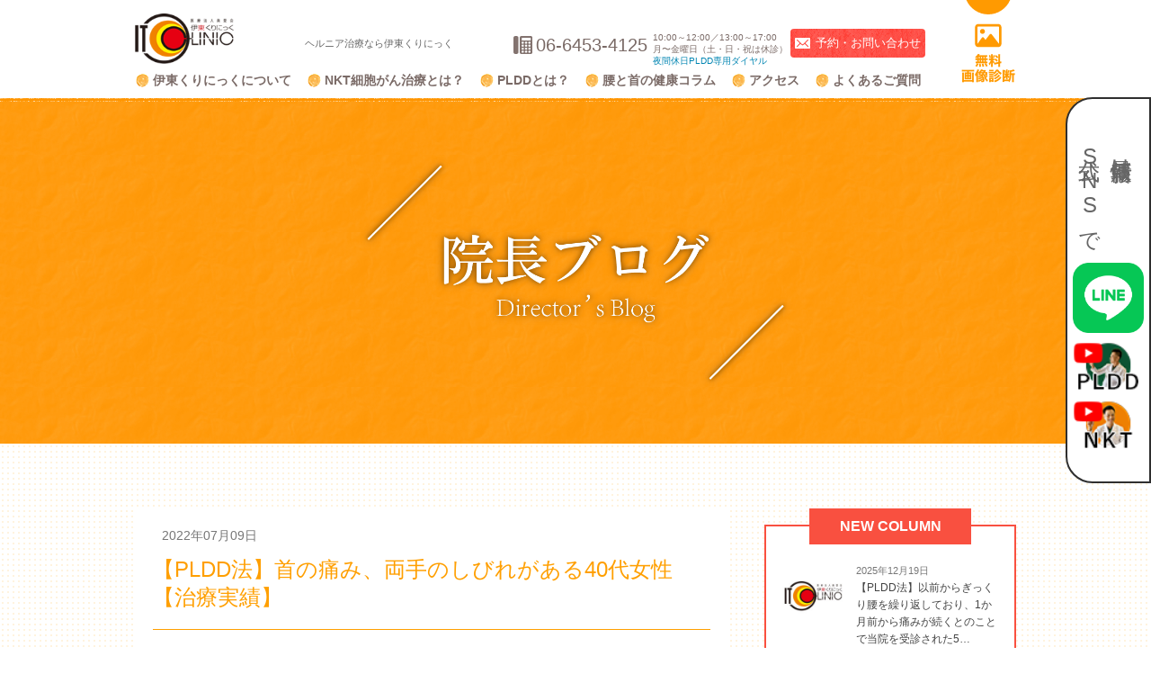

--- FILE ---
content_type: text/html; charset=UTF-8
request_url: https://ito-pldd.com/drito/220709-02/
body_size: 392195
content:

<!DOCTYPE html>
<html lang="ja">
	<head>
					<script async src="https://s.yimg.jp/images/listing/tool/cv/ytag.js"></script>
			<script>
				window.yjDataLayer = window.yjDataLayer || [];

				function ytag() {
					yjDataLayer.push(arguments);
				}

				ytag({ "type": "ycl_cookie", "config": { "ycl_use_non_cookie_storage": true } });
			</script>
		
		<meta charset="UTF-8">
		<meta charset="utf-8">
		<meta http-equiv="X-UA-Compatible" content="IE=edge">
		<meta name="viewport" content="width=device-width, initial-scale=1">
		<meta content="ja_JP" property="og:locale">
		<meta content="https://ito-pldd.com/wp-content/themes/custom-theme/common/img/ogp.jpg" property="og:image">

		<link rel="stylesheet" href="https://ito-pldd.com/wp-content/themes/custom-theme/common/css/normalize.min.css">
		<link rel="stylesheet" href="https://ito-pldd.com/wp-content/themes/custom-theme/common/css/flexslider.css">
		<link rel="stylesheet" href="https://ito-pldd.com/wp-content/themes/custom-theme/common/css/style.css">
		<script src="https://ito-pldd.com/wp-content/themes/custom-theme/common/js/modernizr-2.8.3-respond-1.4.2.min.js"></script>

		
		<!-- All in One SEO 4.1.1.2 -->
		<title>【PLDD法】首の痛み、両手のしびれがある40代女性【治療実績】 | 医療あれこれ日記 | 椎間板ヘルニアのレーザー治療 PLDD専門クリニック 伊東くりにっく</title>
		<meta name="description" content="患者様の情報 40代 女性 病名 頚椎椎間板ヘルニア 患者様の状態 首の痛み、両手…"/>
		<link rel="canonical" href="https://ito-pldd.com/drito/220709-02/" />
		<meta property="og:site_name" content="椎間板ヘルニアのレーザー治療 PLDD専門クリニック 伊東くりにっく | ヘルニアでお悩みの方！！ヘルニア治療なら伊東くりにっく" />
		<meta property="og:type" content="article" />
		<meta property="og:title" content="【PLDD法】首の痛み、両手のしびれがある40代女性【治療実績】 | 医療あれこれ日記 | 椎間板ヘルニアのレーザー治療 PLDD専門クリニック 伊東くりにっく" />
		<meta property="og:description" content="患者様の情報 40代 女性 病名 頚椎椎間板ヘルニア 患者様の状態 首の痛み、両手…" />
		<meta property="og:url" content="https://ito-pldd.com/drito/220709-02/" />
		<meta property="article:published_time" content="2022-07-09T12:00:12Z" />
		<meta property="article:modified_time" content="2022-05-19T10:50:53Z" />
		<meta name="twitter:card" content="summary" />
		<meta name="twitter:domain" content="ito-pldd.com" />
		<meta name="twitter:title" content="【PLDD法】首の痛み、両手のしびれがある40代女性【治療実績】 | 医療あれこれ日記 | 椎間板ヘルニアのレーザー治療 PLDD専門クリニック 伊東くりにっく" />
		<meta name="twitter:description" content="患者様の情報 40代 女性 病名 頚椎椎間板ヘルニア 患者様の状態 首の痛み、両手…" />
		<script type="application/ld+json" class="aioseo-schema">
			{"@context":"https:\/\/schema.org","@graph":[{"@type":"WebSite","@id":"https:\/\/ito-pldd.com\/#website","url":"https:\/\/ito-pldd.com\/","name":"\u690e\u9593\u677f\u30d8\u30eb\u30cb\u30a2\u306e\u30ec\u30fc\u30b6\u30fc\u6cbb\u7642 PLDD\u5c02\u9580\u30af\u30ea\u30cb\u30c3\u30af \u4f0a\u6771\u304f\u308a\u306b\u3063\u304f","description":"\u30d8\u30eb\u30cb\u30a2\u3067\u304a\u60a9\u307f\u306e\u65b9\uff01\uff01\u30d8\u30eb\u30cb\u30a2\u6cbb\u7642\u306a\u3089\u4f0a\u6771\u304f\u308a\u306b\u3063\u304f","publisher":{"@id":"https:\/\/ito-pldd.com\/#organization"}},{"@type":"Organization","@id":"https:\/\/ito-pldd.com\/#organization","name":"\u4f0a\u6771\u30af\u30ea\u30cb\u30c3\u30af","url":"https:\/\/ito-pldd.com\/"},{"@type":"BreadcrumbList","@id":"https:\/\/ito-pldd.com\/drito\/220709-02\/#breadcrumblist","itemListElement":[{"@type":"ListItem","@id":"https:\/\/ito-pldd.com\/#listItem","position":"1","item":{"@id":"https:\/\/ito-pldd.com\/#item","name":"\u30db\u30fc\u30e0","description":"\u5927\u962a\u30fb\u4e2d\u4e4b\u5cf6\u30af\u30ea\u30cb\u30c3\u30af\u30e2\u30fc\u30eb\u306b\u3042\u308b\u4f0a\u6771\u304f\u308a\u306b\u3063\u304f\u306f\u3001\u690e\u9593\u677f\u30d8\u30eb\u30cb\u30a2\u306e\u30ec\u30fc\u30b6\u30fc\u6cbb\u7642\uff1aPLDD\u5c02\u9580\u30af\u30ea\u30cb\u30c3\u30af\u3067\u3059\u3002\u8170\u75db\u3001\u9996\u80a9\u75db\u306e\u3053\u3068\u306a\u3089\u3001\u591a\u304f\u306e\u81e8\u5e8a\u7d4c\u9a13\u306e\u3042\u308b\u79c1\u305f\u3061\u306b\u3069\u3093\u306a\u3053\u3068\u3067\u3082\u3054\u76f8\u8ac7\u304f\u3060\u3055\u3044\u3002|","url":"https:\/\/ito-pldd.com\/"},"nextItem":"https:\/\/ito-pldd.com\/drito\/220709-02\/#listItem"},{"@type":"ListItem","@id":"https:\/\/ito-pldd.com\/drito\/220709-02\/#listItem","position":"2","item":{"@id":"https:\/\/ito-pldd.com\/drito\/220709-02\/#item","name":"\u3010PLDD\u6cd5\u3011\u9996\u306e\u75db\u307f\u3001\u4e21\u624b\u306e\u3057\u3073\u308c\u304c\u3042\u308b40\u4ee3\u5973\u6027\u3010\u6cbb\u7642\u5b9f\u7e3e\u3011","description":"\u60a3\u8005\u69d8\u306e\u60c5\u5831 40\u4ee3 \u5973\u6027 \u75c5\u540d \u981a\u690e\u690e\u9593\u677f\u30d8\u30eb\u30cb\u30a2 \u60a3\u8005\u69d8\u306e\u72b6\u614b \u9996\u306e\u75db\u307f\u3001\u4e21\u624b\u2026","url":"https:\/\/ito-pldd.com\/drito\/220709-02\/"},"previousItem":"https:\/\/ito-pldd.com\/#listItem"}]},{"@type":"Person","@id":"https:\/\/ito-pldd.com\/author\/admin\/#author","url":"https:\/\/ito-pldd.com\/author\/admin\/","name":"admin","image":{"@type":"ImageObject","@id":"https:\/\/ito-pldd.com\/drito\/220709-02\/#authorImage","url":"https:\/\/secure.gravatar.com\/avatar\/fcb1cbb94b0dbf17e727e80615dfb51d?s=96&d=mm&r=g","width":"96","height":"96","caption":"admin"}},{"@type":"WebPage","@id":"https:\/\/ito-pldd.com\/drito\/220709-02\/#webpage","url":"https:\/\/ito-pldd.com\/drito\/220709-02\/","name":"\u3010PLDD\u6cd5\u3011\u9996\u306e\u75db\u307f\u3001\u4e21\u624b\u306e\u3057\u3073\u308c\u304c\u3042\u308b40\u4ee3\u5973\u6027\u3010\u6cbb\u7642\u5b9f\u7e3e\u3011 | \u533b\u7642\u3042\u308c\u3053\u308c\u65e5\u8a18 | \u690e\u9593\u677f\u30d8\u30eb\u30cb\u30a2\u306e\u30ec\u30fc\u30b6\u30fc\u6cbb\u7642 PLDD\u5c02\u9580\u30af\u30ea\u30cb\u30c3\u30af \u4f0a\u6771\u304f\u308a\u306b\u3063\u304f","description":"\u60a3\u8005\u69d8\u306e\u60c5\u5831 40\u4ee3 \u5973\u6027 \u75c5\u540d \u981a\u690e\u690e\u9593\u677f\u30d8\u30eb\u30cb\u30a2 \u60a3\u8005\u69d8\u306e\u72b6\u614b \u9996\u306e\u75db\u307f\u3001\u4e21\u624b\u2026","inLanguage":"ja","isPartOf":{"@id":"https:\/\/ito-pldd.com\/#website"},"breadcrumb":{"@id":"https:\/\/ito-pldd.com\/drito\/220709-02\/#breadcrumblist"},"author":"https:\/\/ito-pldd.com\/drito\/220709-02\/#author","creator":"https:\/\/ito-pldd.com\/drito\/220709-02\/#author","datePublished":"2022-07-09T12:00:12+09:00","dateModified":"2022-05-19T10:50:53+09:00"}]}
		</script>
		<!-- All in One SEO -->

<style id='global-styles-inline-css' type='text/css'>
body{--wp--preset--color--black: #000000;--wp--preset--color--cyan-bluish-gray: #abb8c3;--wp--preset--color--white: #ffffff;--wp--preset--color--pale-pink: #f78da7;--wp--preset--color--vivid-red: #cf2e2e;--wp--preset--color--luminous-vivid-orange: #ff6900;--wp--preset--color--luminous-vivid-amber: #fcb900;--wp--preset--color--light-green-cyan: #7bdcb5;--wp--preset--color--vivid-green-cyan: #00d084;--wp--preset--color--pale-cyan-blue: #8ed1fc;--wp--preset--color--vivid-cyan-blue: #0693e3;--wp--preset--color--vivid-purple: #9b51e0;--wp--preset--gradient--vivid-cyan-blue-to-vivid-purple: linear-gradient(135deg,rgba(6,147,227,1) 0%,rgb(155,81,224) 100%);--wp--preset--gradient--light-green-cyan-to-vivid-green-cyan: linear-gradient(135deg,rgb(122,220,180) 0%,rgb(0,208,130) 100%);--wp--preset--gradient--luminous-vivid-amber-to-luminous-vivid-orange: linear-gradient(135deg,rgba(252,185,0,1) 0%,rgba(255,105,0,1) 100%);--wp--preset--gradient--luminous-vivid-orange-to-vivid-red: linear-gradient(135deg,rgba(255,105,0,1) 0%,rgb(207,46,46) 100%);--wp--preset--gradient--very-light-gray-to-cyan-bluish-gray: linear-gradient(135deg,rgb(238,238,238) 0%,rgb(169,184,195) 100%);--wp--preset--gradient--cool-to-warm-spectrum: linear-gradient(135deg,rgb(74,234,220) 0%,rgb(151,120,209) 20%,rgb(207,42,186) 40%,rgb(238,44,130) 60%,rgb(251,105,98) 80%,rgb(254,248,76) 100%);--wp--preset--gradient--blush-light-purple: linear-gradient(135deg,rgb(255,206,236) 0%,rgb(152,150,240) 100%);--wp--preset--gradient--blush-bordeaux: linear-gradient(135deg,rgb(254,205,165) 0%,rgb(254,45,45) 50%,rgb(107,0,62) 100%);--wp--preset--gradient--luminous-dusk: linear-gradient(135deg,rgb(255,203,112) 0%,rgb(199,81,192) 50%,rgb(65,88,208) 100%);--wp--preset--gradient--pale-ocean: linear-gradient(135deg,rgb(255,245,203) 0%,rgb(182,227,212) 50%,rgb(51,167,181) 100%);--wp--preset--gradient--electric-grass: linear-gradient(135deg,rgb(202,248,128) 0%,rgb(113,206,126) 100%);--wp--preset--gradient--midnight: linear-gradient(135deg,rgb(2,3,129) 0%,rgb(40,116,252) 100%);--wp--preset--duotone--dark-grayscale: url('#wp-duotone-dark-grayscale');--wp--preset--duotone--grayscale: url('#wp-duotone-grayscale');--wp--preset--duotone--purple-yellow: url('#wp-duotone-purple-yellow');--wp--preset--duotone--blue-red: url('#wp-duotone-blue-red');--wp--preset--duotone--midnight: url('#wp-duotone-midnight');--wp--preset--duotone--magenta-yellow: url('#wp-duotone-magenta-yellow');--wp--preset--duotone--purple-green: url('#wp-duotone-purple-green');--wp--preset--duotone--blue-orange: url('#wp-duotone-blue-orange');--wp--preset--font-size--small: 13px;--wp--preset--font-size--medium: 20px;--wp--preset--font-size--large: 36px;--wp--preset--font-size--x-large: 42px;}.has-black-color{color: var(--wp--preset--color--black) !important;}.has-cyan-bluish-gray-color{color: var(--wp--preset--color--cyan-bluish-gray) !important;}.has-white-color{color: var(--wp--preset--color--white) !important;}.has-pale-pink-color{color: var(--wp--preset--color--pale-pink) !important;}.has-vivid-red-color{color: var(--wp--preset--color--vivid-red) !important;}.has-luminous-vivid-orange-color{color: var(--wp--preset--color--luminous-vivid-orange) !important;}.has-luminous-vivid-amber-color{color: var(--wp--preset--color--luminous-vivid-amber) !important;}.has-light-green-cyan-color{color: var(--wp--preset--color--light-green-cyan) !important;}.has-vivid-green-cyan-color{color: var(--wp--preset--color--vivid-green-cyan) !important;}.has-pale-cyan-blue-color{color: var(--wp--preset--color--pale-cyan-blue) !important;}.has-vivid-cyan-blue-color{color: var(--wp--preset--color--vivid-cyan-blue) !important;}.has-vivid-purple-color{color: var(--wp--preset--color--vivid-purple) !important;}.has-black-background-color{background-color: var(--wp--preset--color--black) !important;}.has-cyan-bluish-gray-background-color{background-color: var(--wp--preset--color--cyan-bluish-gray) !important;}.has-white-background-color{background-color: var(--wp--preset--color--white) !important;}.has-pale-pink-background-color{background-color: var(--wp--preset--color--pale-pink) !important;}.has-vivid-red-background-color{background-color: var(--wp--preset--color--vivid-red) !important;}.has-luminous-vivid-orange-background-color{background-color: var(--wp--preset--color--luminous-vivid-orange) !important;}.has-luminous-vivid-amber-background-color{background-color: var(--wp--preset--color--luminous-vivid-amber) !important;}.has-light-green-cyan-background-color{background-color: var(--wp--preset--color--light-green-cyan) !important;}.has-vivid-green-cyan-background-color{background-color: var(--wp--preset--color--vivid-green-cyan) !important;}.has-pale-cyan-blue-background-color{background-color: var(--wp--preset--color--pale-cyan-blue) !important;}.has-vivid-cyan-blue-background-color{background-color: var(--wp--preset--color--vivid-cyan-blue) !important;}.has-vivid-purple-background-color{background-color: var(--wp--preset--color--vivid-purple) !important;}.has-black-border-color{border-color: var(--wp--preset--color--black) !important;}.has-cyan-bluish-gray-border-color{border-color: var(--wp--preset--color--cyan-bluish-gray) !important;}.has-white-border-color{border-color: var(--wp--preset--color--white) !important;}.has-pale-pink-border-color{border-color: var(--wp--preset--color--pale-pink) !important;}.has-vivid-red-border-color{border-color: var(--wp--preset--color--vivid-red) !important;}.has-luminous-vivid-orange-border-color{border-color: var(--wp--preset--color--luminous-vivid-orange) !important;}.has-luminous-vivid-amber-border-color{border-color: var(--wp--preset--color--luminous-vivid-amber) !important;}.has-light-green-cyan-border-color{border-color: var(--wp--preset--color--light-green-cyan) !important;}.has-vivid-green-cyan-border-color{border-color: var(--wp--preset--color--vivid-green-cyan) !important;}.has-pale-cyan-blue-border-color{border-color: var(--wp--preset--color--pale-cyan-blue) !important;}.has-vivid-cyan-blue-border-color{border-color: var(--wp--preset--color--vivid-cyan-blue) !important;}.has-vivid-purple-border-color{border-color: var(--wp--preset--color--vivid-purple) !important;}.has-vivid-cyan-blue-to-vivid-purple-gradient-background{background: var(--wp--preset--gradient--vivid-cyan-blue-to-vivid-purple) !important;}.has-light-green-cyan-to-vivid-green-cyan-gradient-background{background: var(--wp--preset--gradient--light-green-cyan-to-vivid-green-cyan) !important;}.has-luminous-vivid-amber-to-luminous-vivid-orange-gradient-background{background: var(--wp--preset--gradient--luminous-vivid-amber-to-luminous-vivid-orange) !important;}.has-luminous-vivid-orange-to-vivid-red-gradient-background{background: var(--wp--preset--gradient--luminous-vivid-orange-to-vivid-red) !important;}.has-very-light-gray-to-cyan-bluish-gray-gradient-background{background: var(--wp--preset--gradient--very-light-gray-to-cyan-bluish-gray) !important;}.has-cool-to-warm-spectrum-gradient-background{background: var(--wp--preset--gradient--cool-to-warm-spectrum) !important;}.has-blush-light-purple-gradient-background{background: var(--wp--preset--gradient--blush-light-purple) !important;}.has-blush-bordeaux-gradient-background{background: var(--wp--preset--gradient--blush-bordeaux) !important;}.has-luminous-dusk-gradient-background{background: var(--wp--preset--gradient--luminous-dusk) !important;}.has-pale-ocean-gradient-background{background: var(--wp--preset--gradient--pale-ocean) !important;}.has-electric-grass-gradient-background{background: var(--wp--preset--gradient--electric-grass) !important;}.has-midnight-gradient-background{background: var(--wp--preset--gradient--midnight) !important;}.has-small-font-size{font-size: var(--wp--preset--font-size--small) !important;}.has-medium-font-size{font-size: var(--wp--preset--font-size--medium) !important;}.has-large-font-size{font-size: var(--wp--preset--font-size--large) !important;}.has-x-large-font-size{font-size: var(--wp--preset--font-size--x-large) !important;}
</style>
<link rel='stylesheet' id='main-css'  href='https://ito-pldd.com/wp-content/themes/custom-theme/assets/main.cd0aba33.css?ver=5.9' type='text/css' media='all' />
<script type='text/javascript' src='https://ito-pldd.com/wp-includes/js/jquery/jquery.min.js?ver=3.6.0' id='jquery-core-js'></script>
<script type='text/javascript' src='https://ito-pldd.com/wp-includes/js/jquery/jquery-migrate.min.js?ver=3.3.2' id='jquery-migrate-js'></script>
<link rel="alternate" type="application/json+oembed" href="https://ito-pldd.com/wp-json/oembed/1.0/embed?url=https%3A%2F%2Fito-pldd.com%2Fdrito%2F220709-02%2F" />
<link rel="alternate" type="text/xml+oembed" href="https://ito-pldd.com/wp-json/oembed/1.0/embed?url=https%3A%2F%2Fito-pldd.com%2Fdrito%2F220709-02%2F&#038;format=xml" />
<link rel="icon" href="/wp-content/themes/custom-theme/assets/favicon.60a11023.ico">
			<link rel="stylesheet" href="https://ito-pldd.com/wp-content/themes/custom-theme/common/drito/css/style.css">
	<script type="text/javascript" src="https://code.jquery.com/jquery-3.4.1.min.js"></script>
			<script>
		(function(i,s,o,g,r,a,m){i['GoogleAnalyticsObject']=r;i[r]=i[r]||function(){
			(i[r].q=i[r].q||[]).push(arguments)},i[r].l=1*new Date();a=s.createElement(o),
			m=s.getElementsByTagName(o)[0];a.async=1;a.src=g;m.parentNode.insertBefore(a,m)
		})(window,document,'script','//www.google-analytics.com/analytics.js','ga');
		ga('create', 'UA-30515886-2', 'auto');
		ga('send', 'pageview');
	</script>
  <!-- Google Tag Manager -->
  <script>
    (function(w,d,s,l,i){w[l]=w[l]||[];w[l].push({'gtm.start':
    new Date().getTime(),event:'gtm.js'});var f=d.getElementsByTagName(s)[0],
    j=d.createElement(s),dl=l!='dataLayer'?'&l='+l:'';j.async=true;j.src=
    'https://www.googletagmanager.com/gtm.js?id='+i+dl;f.parentNode.insertBefore(j,f);
    })(window,document,'script','dataLayer','GTM-5SFTJBP');
  </script>
	</head>

	<body id="">
			<!-- Google Tag Manager -->
	<script>
		(function(w, d, s, l, i) {
			w[l] = w[l] || [];
			w[l].push({
				"gtm.start": new Date().getTime(),
				event: "gtm.js"
			});
			var f = d.getElementsByTagName(s)[0],
				j = d.createElement(s),
				dl = l != "dataLayer" ? "&l=" + l : "";
			j.async = true;
			j.src =
				"https://www.googletagmanager.com/gtm.js?id=" + i + dl;
			f.parentNode.insertBefore(j, f);
		})(window, document, "script", "dataLayer", "GTM-MXSZRDV");
	</script>
	<!-- End Google Tag Manager -->

	<!-- Global site tag (gtag.js) - Google Ads: 418040974 -->
	<script async src="https://www.googletagmanager.com/gtag/js?id=AW-418040974"></script>
	<script>
		window.dataLayer = window.dataLayer || [];
		function gtag() {
			dataLayer.push(arguments);
		}
		gtag("js", new Date());
		gtag("config", "AW-418040974");
	</script>

	<!-- Google Tag Manager (noscript) -->
	<noscript><iframe src="https://www.googletagmanager.com/ns.html?id=GTM-MXSZRDV" height="0" width="0" style="display:none;visibility:hidden"></iframe></noscript>
	<!-- End Google Tag Manager (noscript) -->

  <!-- Google Tag Manager (noscript) -->
  <noscript><iframe src="https://www.googletagmanager.com/ns.html?id=GTM-5SFTJBP"
  height="0" width="0" style="display:none;visibility:hidden"></iframe></noscript>
  <!-- End Google Tag Manager (noscript) -->

	<!--[if lt IE 7]>
	<p class="chromeframe">You are using an <strong>outdated</strong> browser. Please <a href="http://browsehappy.com/">upgrade your browser</a> or <a href="http://www.google.com/chromeframe/?redirect=true">activate Google Chrome Frame</a> to improve your experience.</p>
	<![endif]-->
				

		<a id="pagetop"></a>

<div id="header-container">
	<header id="header" class="wrapper">
		<h1 class="copy">ヘルニア治療なら伊東くりにっく</h1>
		<p class="logo">
			<a href="https://ito-pldd.com/">
				<img src="https://ito-pldd.com/wp-content/themes/custom-theme/common/img/logo.png" alt="ヘルニア治療なら伊東くりにっく" />
			</a>
		</p>
		<nav id="gnav">
			<div class="menu"></div>
			<div class="block">
				<ul>
					<li><a href="https://ito-pldd.com/clinic/">伊東くりにっくについて</a></li>
					<li><a href="https://ito-pldd.com/nkt/">NKT細胞がん治療とは？</a></li>
					<li><a href="https://ito-pldd.com/pldd/">PLDDとは？</a></li>
					<li><a href="https://ito-pldd.com/column/">腰と首の健康コラム</a></li>
					<li><a href="https://ito-pldd.com/access/">アクセス</a></li>
					<li><a href="https://ito-pldd.com/faq/">よくあるご質問</a></li>
				</ul>
				<dl>
					<dd class="phone"><span>当院は完全予約制です。</span>06-6453-4125</dd>
					<dd class="hours">10:00～12:00／13:00～17:00<br>月〜金曜日（土・日・祝は休診）<a href="#footer-container" class="header-night-tel-anc"><br>夜間休日PLDD専用ダイヤル</a></dd>
				</dl>
				<div class="header-night-tel-sp">
					<div class="header-night-tel-sp-head">夜間休日PLDD専用ダイヤル(365日24時間)</div>
					<a href="tel:0120-790-044">0120-790-044</a>
				</div>
				<a href="https://ito-pldd.com/contact/" class="contact">
					<span>予約・お問い合わせ</span>
				</a>
				<a href="https://ito-pldd.com/image-diagnosis/" class="pldd">
					<span>無料画像診断</span>
				</a>
			</div>
		</nav>
	</header>
</div><!-- /header-container -->
			<div id="column-mainimg-container">
				<div class="title">
			 <h1>
				 <img
					 src="https://ito-pldd.com/wp-content/themes/custom-theme/common/drito/img/mainimg-title.png"
					 alt="院長ブログ Director's Blog"
				 />
			 </h1>
		</div>
			</div>

	<div id="drito-column" class="single">
		<div id="page-mainimg"></div>

		<div id="main-container">
			<div class="wrapper clearfix">

				<section class="mainarea">
					<div class="block">
						<p class="date">2022年07月09日</p>
						<h1 class="title">【PLDD法】首の痛み、両手のしびれがある40代女性【治療実績】</h1>
						<div class="drito-post-contents"><h2>患者様の情報</h2>
<p>40代　女性</p>
<p>&nbsp;</p>
<h3>病名</h3>
<ul class="list">
<li>頚椎椎間板ヘルニア</li>
</ul>
<p>&nbsp;</p>
<h3>患者様の状態</h3>
<p>首の痛み、両手のしびれがあり当院で2か所PLDDを行いました。右手のしびれ、痛みは改善しましたが、左側のしびれが残り、今回は左側に2か所PLDDを行いました。</p>
<p>&nbsp;</p>
<h3>診察と検査結果</h3>
<p><img loading="lazy" class="alignnone size-full wp-image-749" src="https://ito-pldd.com/wp-content/uploads/2022/05/58-2369.png" alt="" width="1537" height="2000" srcset="https://ito-pldd.com/wp-content/uploads/2022/05/58-2369.png 1537w, https://ito-pldd.com/wp-content/uploads/2022/05/58-2369-231x300.png 231w, https://ito-pldd.com/wp-content/uploads/2022/05/58-2369-787x1024.png 787w, https://ito-pldd.com/wp-content/uploads/2022/05/58-2369-768x999.png 768w, https://ito-pldd.com/wp-content/uploads/2022/05/58-2369-1180x1536.png 1180w" sizes="(max-width: 1537px) 100vw, 1537px" /></p>
<p>首を横から見たMRI画像です。<br />
頚椎という骨と骨の間に椎間板と呼ばれるクッションがあります。<br />
このクッションの中身が飛び出す状態が椎間板ヘルニアと呼ばれます。<br />
このMRI画像では、椎間板が背中側に飛び出して神経が圧迫されることが痛み、しびれの原因となっておりました。</p>
<p>&nbsp;</p>
<h2>施術内容</h2>
<h4>経皮的レーザー椎間板減圧術（PLDD）</h4>
<p>2か所にPLDDを行いました。<br />
患者様には仰向けに寝ていただき、X線透視装置で治療部位を確認し皮膚に印をつけます。<br />
局所麻酔の注射を行い、X線透視装置で確認しながら椎間板内の目標部位に針を挿入します。その後光ファイバーを通してレーザーで椎間板内の一部を蒸散させます。<br />
治療時間は2か所で15分でした。</p>
<p>&nbsp;</p>
<h3>術後</h3>
<p>治療後は1時間個室で休んでいただき帰宅していただきました。<br />
手術当日と翌日のみ安静にしていただくようにお願いいたしました。</p>
</div>
					</div>

					<section class="cta-section">
	<h2 class="cta-section__heading">体の痛みでお悩みの方へ</h2>
	<div class="cta-section__links">
		<a href="https://ito-pldd.com/image-diagnosis" class="button-primary">治療可能かまずは無料画像診断</a>
		<a href="https://ito-pldd.com/drito" class="button-secondary">院長ブログ【治療実績】<br>ぜひご一読ください</a>
		<a href="https://ito-pldd.com/clinic" class="button-secondary">ヘルニア治療で15年の実績<br>伊東くりにっくについて知る</a>
	</div>
</section>

					<div>
						<a class="btn-home" href="https://ito-pldd.com/drito">タイトル一覧に戻る</a>
					</div>
				</section>

				<section class="sidebar">
	<div id="new">
		<h3>NEW COLUMN</h3>
					<div class="block">
									<img src="https://ito-pldd.com/wp-content/themes/custom-theme/common/drito/img/no-img.jpg" alt="【PLDD法】以前からぎっくり腰を繰り返しており、1か月前から痛みが続くとのことで当院を受診された50代男性【治療実績】" />
								<div class="box">
					<p class="date">2025年12月19日</p>
					<a class="title" href="https://ito-pldd.com/drito/251219/">【PLDD法】以前からぎっくり腰を繰り返しており、1か月前から痛みが続くとのことで当院を受診された5&hellip;</a>
				</div>
			</div>
					<div class="block">
									<img src="https://ito-pldd.com/wp-content/themes/custom-theme/common/drito/img/no-img.jpg" alt="【PLDD法】1年前から腰痛、左下肢のしびれがあり当院を受診された60代男性【治療実績】" />
								<div class="box">
					<p class="date">2025年12月18日</p>
					<a class="title" href="https://ito-pldd.com/drito/251218/">【PLDD法】1年前から腰痛、左下肢のしびれがあり当院を受診された60代男性【治療実績】</a>
				</div>
			</div>
					<div class="block">
									<img src="https://ito-pldd.com/wp-content/themes/custom-theme/common/drito/img/no-img.jpg" alt="【PLDD法】5年前から臀部から左下肢のしびれがあり、2年前から痛みが出てきたため当院を受診された60代男性【治療実績】" />
								<div class="box">
					<p class="date">2025年12月17日</p>
					<a class="title" href="https://ito-pldd.com/drito/251217/">【PLDD法】5年前から臀部から左下肢のしびれがあり、2年前から痛みが出てきたため当院を受診された6&hellip;</a>
				</div>
			</div>
			</div>

	<div id="more">
		<h3>MORE COLUMN</h3>
		<div class="section s_01">
							<div class="accordion_one">
					<div class="accordion_header">
						<h4>2025年<span class="i_box"><i class="one_i"></i></span></h4>
					</div>
					<div class="accordion_inner">
						<div class="box_one">
							<ul class="txt_a_ac">
																	<li>
										<p class="date">12月19日</p>
										<a class="title" href="https://ito-pldd.com/drito/251219/">【PLDD法】以前からぎっくり腰を繰り返しており、1か月前から痛みが続くとのことで当院を受診された50代男性【治療実績】</a>
									</li>
																	<li>
										<p class="date">12月18日</p>
										<a class="title" href="https://ito-pldd.com/drito/251218/">【PLDD法】1年前から腰痛、左下肢のしびれがあり当院を受診された60代男性【治療実績】</a>
									</li>
																	<li>
										<p class="date">12月17日</p>
										<a class="title" href="https://ito-pldd.com/drito/251217/">【PLDD法】5年前から臀部から左下肢のしびれがあり、2年前から痛みが出てきたため当院を受診された60代男性【治療実績】</a>
									</li>
																	<li>
										<p class="date">12月16日</p>
										<a class="title" href="https://ito-pldd.com/drito/251216/">【PLDD法】左臀部、左股関節の痛みがあり、当院で2か所PLDDを行いました。だいぶ歩行しやすくなりましたが、もう少し良くなりたいとのことで、残り2か所のPLDDを行うため当院を受診された50代男性【治療実績】</a>
									</li>
																	<li>
										<p class="date">12月15日</p>
										<a class="title" href="https://ito-pldd.com/drito/251215/">【PLDD法】1年前から首の痛みがあり、保存的に治療するも改善しないため当院を受診された60代男性【治療実績】</a>
									</li>
																	<li>
										<p class="date">11月21日</p>
										<a class="title" href="https://ito-pldd.com/drito/251121/">【PLDD法】2年前から腰痛、右大腿部のしびれがあり当院を受診された50代男性【治療実績】</a>
									</li>
																	<li>
										<p class="date">11月20日</p>
										<a class="title" href="https://ito-pldd.com/drito/251120/">【PLDD法】2か月前から左大腿部の痛み、しびれがあり当院を受診された40代男性【治療実績】</a>
									</li>
																	<li>
										<p class="date">11月19日</p>
										<a class="title" href="https://ito-pldd.com/drito/251119/">【PLDD法】4か月前から腰痛、左下肢のしびれがあり、100m歩くのもつらいとのことで当院を受診された70代男性【治療実績】</a>
									</li>
																	<li>
										<p class="date">11月18日</p>
										<a class="title" href="https://ito-pldd.com/drito/251118/">【PLDD法】5か月前から左臀部から左大腿部の痛み、しびれがあり当院を受診された30代男性【治療実績】</a>
									</li>
																	<li>
										<p class="date">09月27日</p>
										<a class="title" href="https://ito-pldd.com/drito/250927/">【PLDD法】1年前から腰痛、左下肢の痛み、しびれがあり当院を受診された40代男性【治療実績】</a>
									</li>
																	<li>
										<p class="date">09月26日</p>
										<a class="title" href="https://ito-pldd.com/drito/250926/">【PLDD法】腰痛、両下肢の痛みがあり当院で2か所PLDDを行いましたが、左足の痛みが残っており、残り1か所のPLDDを行うことになった40代女性【治療実績】</a>
									</li>
																	<li>
										<p class="date">09月25日</p>
										<a class="title" href="https://ito-pldd.com/drito/250925/">【PLDD法】2年前から腰痛、太ももの痛み、しびれがあり当院を受診された70代男性【治療実績】</a>
									</li>
																	<li>
										<p class="date">09月24日</p>
										<a class="title" href="https://ito-pldd.com/drito/250924/">【PLDD法】半年前から首の痛み、右腕の痛み、しびれがあり当院を受診された70代男性【治療実績】</a>
									</li>
																	<li>
										<p class="date">09月23日</p>
										<a class="title" href="https://ito-pldd.com/drito/250923/">【PLDD法】半年前から右肩から右腕の痛み、指先のしびれがあり当院を受診された60代男性【治療実績】</a>
									</li>
																	<li>
										<p class="date">09月22日</p>
										<a class="title" href="https://ito-pldd.com/drito/250922/">【PLDD法】5年前から首から肩の痛み、右上肢のしびれがあり徐々に悪化してきたため当院を受診された60代男性【治療実績】</a>
									</li>
																	<li>
										<p class="date">09月19日</p>
										<a class="title" href="https://ito-pldd.com/drito/250919/">【PLDD法】10か月前より頚部痛があり、徐々に手のしびれが出てきて握力も落ちてきたため当院を受診された40代男性【治療実績】</a>
									</li>
																	<li>
										<p class="date">09月18日</p>
										<a class="title" href="https://ito-pldd.com/drito/250918/">【PLDD法】以前より腰痛があり、2週間前から下肢のしびれがあり、3分歩くとしびれがひどくなるため当院を受診された50代女性【治療実績】</a>
									</li>
																	<li>
										<p class="date">09月17日</p>
										<a class="title" href="https://ito-pldd.com/drito/250917/">【PLDD法】30年前より腰痛があり、最近右足がしびれてきたため当院を受診された50代女性【治療実績】</a>
									</li>
																	<li>
										<p class="date">09月16日</p>
										<a class="title" href="https://ito-pldd.com/drito/250916/">【PLDD法】左手のしびれ、感覚が鈍く当院で2か所PLDDを行い、追加で残り2か所のPLDDを行うことになり当院を受診された70代女性【治療実績】</a>
									</li>
																	<li>
										<p class="date">09月13日</p>
										<a class="title" href="https://ito-pldd.com/drito/250913/">【PLDD法】6年前より首の痛み、両手のしびれがあり、牽引治療などでも改善しないため当院を受診された60代女性【治療実績】</a>
									</li>
																	<li>
										<p class="date">09月12日</p>
										<a class="title" href="https://ito-pldd.com/drito/250912/">【PLDD法】首から肩、右上肢の痛みがひどく当院で2か所PLDDを行い、追加で残り2か所のPLDDを行うことになり当院を受診された30代女性【治療実績】</a>
									</li>
																	<li>
										<p class="date">09月11日</p>
										<a class="title" href="https://ito-pldd.com/drito/250911/">【PLDD法】3年前に脊柱管狭窄症の手術をされ、手術後より右下肢の痛み、しびれがひどくなり当院を受診された80代女性【治療実績】</a>
									</li>
																	<li>
										<p class="date">09月10日</p>
										<a class="title" href="https://ito-pldd.com/drito/250910/">【PLDD法】半年前から腰痛、左下肢の痛み、しびれがあり、ブロック注射を行っていましたが改善しないため当院を受診された30代男性【治療実績】</a>
									</li>
																	<li>
										<p class="date">09月09日</p>
										<a class="title" href="https://ito-pldd.com/drito/250909/">【PLDD法】2か月前から腰痛、右下肢の痛み、しびれがあり当院を受診された60代女性【治療実績】</a>
									</li>
																	<li>
										<p class="date">09月08日</p>
										<a class="title" href="https://ito-pldd.com/drito/250908/">【PLDD法】15年前から腰痛があり、右下肢にしびれが出てきたため当院を受診された30代女性【治療実績】</a>
									</li>
																	<li>
										<p class="date">09月06日</p>
										<a class="title" href="https://ito-pldd.com/drito/250906/">【PLDD法】両手、下半身のしびれに対して当院で1か所PLDDを行い、追加で2箇所のPLDDを当院を受診された40代男性【治療実績】</a>
									</li>
																	<li>
										<p class="date">09月05日</p>
										<a class="title" href="https://ito-pldd.com/drito/250905/">【PLDD法】2年前から首、肩の痛みがあり当院を受診された60代男性【治療実績】</a>
									</li>
																	<li>
										<p class="date">09月04日</p>
										<a class="title" href="https://ito-pldd.com/drito/250904/">【PLDD法】3年前から左肩の痛み、左手のしびれがあり当院を受診された60代男性【治療実績】</a>
									</li>
																	<li>
										<p class="date">09月03日</p>
										<a class="title" href="https://ito-pldd.com/drito/250903/">【PLDD法】半年前から肩こりがひどく、右手にしびれも出てきたため当院を受診された70代女性【治療実績】</a>
									</li>
																	<li>
										<p class="date">09月02日</p>
										<a class="title" href="https://ito-pldd.com/drito/250902/">【PLDD法】9か月前から朝起きた時に首が回らないくらいの痛みがあり、左手にしびれも出てきたため当院を受診された50代男性【治療実績】</a>
									</li>
																	<li>
										<p class="date">09月01日</p>
										<a class="title" href="https://ito-pldd.com/drito/250901/">【PLDD法】2か月前から左肩から左上肢の痛みがあり、夜中も目が覚めるくらい痛いとのことで当院を受診された50代女性【治療実績】</a>
									</li>
																	<li>
										<p class="date">08月23日</p>
										<a class="title" href="https://ito-pldd.com/drito/250823/">【PLDD法】2か月前から腰痛、左下肢の痛み、しびれがあり当院を受診された80代女性【治療実績】</a>
									</li>
																	<li>
										<p class="date">08月22日</p>
										<a class="title" href="https://ito-pldd.com/drito/250822/">【PLDD法】4か月前から腰痛、右下肢の痛み、しびれがあり当院を受診された40代男性【治療実績】</a>
									</li>
																	<li>
										<p class="date">08月21日</p>
										<a class="title" href="https://ito-pldd.com/drito/250821/">【PLDD法】2か月前から両上下肢のしびれがあり、物が持ちにくく、下肢に力が入りにくくなりましたが、外科的治療は難しいといわれ当院を受診された80代男性【治療実績】</a>
									</li>
																	<li>
										<p class="date">08月20日</p>
										<a class="title" href="https://ito-pldd.com/drito/250820/">【PLDD法】腰痛、右下肢の痛み、しびれに対して当院で2か所PLDDを行い、再度PLDDを行うため当院を受診された70代男性【治療実績】</a>
									</li>
																	<li>
										<p class="date">08月19日</p>
										<a class="title" href="https://ito-pldd.com/drito/250819/">【PLDD法】2か月前から腰痛、両下肢のしびれ、痛みがあり当院を受診された70代男性【治療実績】</a>
									</li>
																	<li>
										<p class="date">08月18日</p>
										<a class="title" href="https://ito-pldd.com/drito/250818-2/">【PLDD法】1か月前から右頚部から右上肢の痛み、しびれがあるため当院を受診された40代男性【治療実績】</a>
									</li>
																	<li>
										<p class="date">08月16日</p>
										<a class="title" href="https://ito-pldd.com/drito/250816/">【PLDD法】1年前から腰痛、両下肢のしびれがあり当院を受診された40代男性【治療実績】</a>
									</li>
																	<li>
										<p class="date">08月15日</p>
										<a class="title" href="https://ito-pldd.com/drito/250815/">【PLDD法】4か月前から首から肩の痛み、左上肢のしびれがあり、力も入りにくくなってきたため当院を受診された40代男性【治療実績】</a>
									</li>
																	<li>
										<p class="date">08月14日</p>
										<a class="title" href="https://ito-pldd.com/drito/250814/">【PLDD法】2年前から右肩から肩甲骨の痛み、しびれがあり、頭痛も繰り返すようになったため当院を受診された70代男性【治療実績】</a>
									</li>
																	<li>
										<p class="date">08月13日</p>
										<a class="title" href="https://ito-pldd.com/drito/250813/">【PLDD法】7年前より腰痛があり、時々下肢にしびれが出ることがあるため当院を受診された60代女性【治療実績】</a>
									</li>
																	<li>
										<p class="date">08月12日</p>
										<a class="title" href="https://ito-pldd.com/drito/250812/">【PLDD法】首の痛み、両手のしびれがあり、当院で2か所PLDDを行いました。首の痛みは取れましたが、両手のしびれがあり、今回残りの2か所のPLDDを行うことになり当院を受診された60代女性【治療実績】</a>
									</li>
																	<li>
										<p class="date">08月09日</p>
										<a class="title" href="https://ito-pldd.com/drito/250809/">【PLDD法】首から背中の痛みがあり、当院で2か所PLDDを行いました。背中の痛みは取れましたが、首の痛みが残存し、今回残りの2か所PLDDを行うことになり当院を受診された30代男性【治療実績】</a>
									</li>
																	<li>
										<p class="date">08月08日</p>
										<a class="title" href="https://ito-pldd.com/drito/250808/">【PLDD法】2年前から腰痛、下肢の痛みがあり当院を受診された50代女性【治療実績】</a>
									</li>
																	<li>
										<p class="date">08月07日</p>
										<a class="title" href="https://ito-pldd.com/drito/250807/">【PLDD法】1年前から左肩甲骨の痛み、左手のしびれがあり当院を受診された60代女性【治療実績】</a>
									</li>
																	<li>
										<p class="date">08月06日</p>
										<a class="title" href="https://ito-pldd.com/drito/250806/">【PLDD法】6年前から腰痛があり、最近は右下肢にしびれが出てきたため、当院を受診された40代女性【治療実績】</a>
									</li>
																	<li>
										<p class="date">08月05日</p>
										<a class="title" href="https://ito-pldd.com/drito/250805/">【PLDD法】2年前より腰痛があり、1か月前から痛みで座るのもつらいとのことで当院を受診された70代男性【治療実績】</a>
									</li>
																	<li>
										<p class="date">08月04日</p>
										<a class="title" href="https://ito-pldd.com/drito/250804/">【PLDD法】左下肢の痛み、しびれがあり当院で2か所PLDDを行いました。最近また痛みが出てきたため、再度PLDDを行うことになり当院を受診された60代女性【治療実績】</a>
									</li>
																	<li>
										<p class="date">08月02日</p>
										<a class="title" href="https://ito-pldd.com/drito/250802/">【PLDD法】2か月前から腰痛、右下肢痛、足先のしびれがあり当院を受診された50代女性【治療実績】</a>
									</li>
																	<li>
										<p class="date">08月01日</p>
										<a class="title" href="https://ito-pldd.com/drito/250801/">【PLDD法】3年前から腰痛を繰り返しており、2か月前から左足先にしびれが出てきたため当院を受診された30代男性【治療実績】</a>
									</li>
																	<li>
										<p class="date">07月29日</p>
										<a class="title" href="https://ito-pldd.com/drito/250729/">【PLDD法】3か月前から両手のしびれ、下半身のしびれがあり当院を受診された40代男性【治療実績】</a>
									</li>
																	<li>
										<p class="date">07月28日</p>
										<a class="title" href="https://ito-pldd.com/drito/250728/">【PLDD法】15年前からぎっくり腰を繰り返していましたが、徐々に頻発するようになったため当院を受診された50代男性【治療実績】</a>
									</li>
																	<li>
										<p class="date">07月26日</p>
										<a class="title" href="https://ito-pldd.com/drito/250726/">【PLDD法】腰から右下肢の痛みがあり当院で2か所PLDDを行った後、再度PLDDを行うことになり当院を受診された40代男性【治療実績】</a>
									</li>
																	<li>
										<p class="date">07月25日</p>
										<a class="title" href="https://ito-pldd.com/drito/250725/">【PLDD法】10年以上前からぎっくり腰を繰り返していましたが、2週間前から足にしびれが出てきたため当院を受診された50代男性【治療実績】</a>
									</li>
																	<li>
										<p class="date">07月24日</p>
										<a class="title" href="https://ito-pldd.com/drito/250724/">【PLDD法】左下肢の痛み、しびれがあり当院で2か所PLDDを行い、追加でPLDDを行うことになり当院を受診された60代男性【治療実績】</a>
									</li>
																	<li>
										<p class="date">07月23日</p>
										<a class="title" href="https://ito-pldd.com/drito/250723/">【PLDD法】9か月前から腰から右下肢の痛み、しびれがあり、3か月前から痛みがひどくなってきたため当院を受診された40代女性【治療実績】</a>
									</li>
																	<li>
										<p class="date">07月22日</p>
										<a class="title" href="https://ito-pldd.com/drito/250722/">【PLDD法】10か月前から腰痛があり、右下肢にしびれが出てきたため当院を受診された60代男性【治療実績】</a>
									</li>
																	<li>
										<p class="date">07月19日</p>
										<a class="title" href="https://ito-pldd.com/drito/250719/">【PLDD法】4年前から右肩から背中の凝り、手のしびれがあるため当院を受診された50代男性【治療実績】</a>
									</li>
																	<li>
										<p class="date">07月18日</p>
										<a class="title" href="https://ito-pldd.com/drito/250818/">【PLDD法】2年前に腰痛と左下肢のしびれがあり当院で2か所PLDDを行うため当院を受診された50代男性【治療実績】</a>
									</li>
																	<li>
										<p class="date">07月17日</p>
										<a class="title" href="https://ito-pldd.com/drito/250717/">【PLDD法】2か月前から腰痛があり、右下肢にしびれが出てきたため当院を受診された30代男性【治療実績】</a>
									</li>
																	<li>
										<p class="date">07月16日</p>
										<a class="title" href="https://ito-pldd.com/drito/250716/">【PLDD法】4年前から首から右肩、右肘までの痛み、指先のしびれがあり、徐々にひどくなってきたため当院を受診された40代女性【治療実績】</a>
									</li>
																	<li>
										<p class="date">07月15日</p>
										<a class="title" href="https://ito-pldd.com/drito/250715/">【PLDD法】14年前から腰痛、右下肢のしびれがあり、最近は500mも歩行ができなくなり当院を受診された70代男性【治療実績】</a>
									</li>
																	<li>
										<p class="date">07月14日</p>
										<a class="title" href="https://ito-pldd.com/drito/250714/">【PLDD法】10年前より首から肩の痛み、両手のしびれがあるため当院を受診された60代男性【治療実績】</a>
									</li>
																	<li>
										<p class="date">07月12日</p>
										<a class="title" href="https://ito-pldd.com/drito/250712/">【PLDD法】3か月前から腰痛、左股関節の痛みがあり当院を受診された50代男性【治療実績】</a>
									</li>
																	<li>
										<p class="date">07月11日</p>
										<a class="title" href="https://ito-pldd.com/drito/250711/">【PLDD法】2か月前から右腰部から右下肢の痛みがあり当院を受診された40代女性【治療実績】</a>
									</li>
																	<li>
										<p class="date">07月10日</p>
										<a class="title" href="https://ito-pldd.com/drito/250710/">【PLDD法】半年前から右頚部から右肩、右上肢の痛み、しびれがあり当院を受診された60代女性【治療実績】</a>
									</li>
																	<li>
										<p class="date">07月09日</p>
										<a class="title" href="https://ito-pldd.com/drito/250709/">【PLDD法】30年前よりぎっくり腰を繰り返しており、右臀部から右下肢に痛みが出てきたため当院を受診された50代男性【治療実績】</a>
									</li>
																	<li>
										<p class="date">07月08日</p>
										<a class="title" href="https://ito-pldd.com/drito/250708/">【PLDD法】9年前より首の痛み、頭痛があり当院で2か所PLDDを行い、残りの1か所のPLDDを行うことになり当院を受診された40代男性【治療実績】</a>
									</li>
																	<li>
										<p class="date">07月07日</p>
										<a class="title" href="https://ito-pldd.com/drito/250707/">【PLDD法】1か月前から左上肢に痛み、しびれがあり、夜も痛みで寝られないため当院を受診された40代男性【治療実績】</a>
									</li>
																	<li>
										<p class="date">07月05日</p>
										<a class="title" href="https://ito-pldd.com/drito/250705/">【PLDD法】4年前より両足の膝から下のしびれがあり当院を受診された80代女性【治療実績】</a>
									</li>
																	<li>
										<p class="date">07月04日</p>
										<a class="title" href="https://ito-pldd.com/drito/250704/">【PLDD法】1年前から左臀部から左下肢の痛み、特に歩くときに痛みがひどくなるため当院を受診された70代男性【治療実績】</a>
									</li>
																	<li>
										<p class="date">07月03日</p>
										<a class="title" href="https://ito-pldd.com/drito/250703/">【PLDD法】8年前より首から肩の激痛、右手のしびれがあり、最近ペンをよく落とすようになり当院を受診された30代女性【治療実績】</a>
									</li>
																	<li>
										<p class="date">07月02日</p>
										<a class="title" href="https://ito-pldd.com/drito/250702/">【PLDD法】40年前から慢性的に腰痛があり、2週間前から痛みがひどくなったため当院を受診された60代女性【治療実績】</a>
									</li>
																	<li>
										<p class="date">07月01日</p>
										<a class="title" href="https://ito-pldd.com/drito/250701/">【PLDD法】左下肢の痛み、しびれがあり当院で2か所PLDDを行いました。施術後痛みは無くなりましたがしびれが残っており、再度PLDDを行うため当院を受診された70代男性【治療実績】</a>
									</li>
																	<li>
										<p class="date">06月30日</p>
										<a class="title" href="https://ito-pldd.com/drito/250630/">【PLDD法】7年前より腰痛、左足のしびれがあり当院を受診された40代女性【治療実績】</a>
									</li>
																	<li>
										<p class="date">06月28日</p>
										<a class="title" href="https://ito-pldd.com/drito/250628/">【PLDD法】2か月前から右下肢の痛み、しびれがひどく、500m歩くのもつらいとのことで当院を受診された50代男性【治療実績】</a>
									</li>
																	<li>
										<p class="date">06月27日</p>
										<a class="title" href="https://ito-pldd.com/drito/250627/">【PLDD法】40年前から慢性的に腰痛があり、2週間前から痛みがひどくなったため当院を受診された60代女性【治療実績】</a>
									</li>
																	<li>
										<p class="date">06月26日</p>
										<a class="title" href="https://ito-pldd.com/drito/250624/">【PLDD法】20年前より腰痛がありマッサージを繰り返していましたが、痛みが取れなくなり当院を受診された70代男性【治療実績】</a>
									</li>
																	<li>
										<p class="date">06月25日</p>
										<a class="title" href="https://ito-pldd.com/drito/250625/">【PLDD法】5年前より左肩から上肢の痛みがあり、牽引などされていましたが、最近痛みが強くなってきたため当院を受診された40代男性【治療実績】</a>
									</li>
																	<li>
										<p class="date">06月23日</p>
										<a class="title" href="https://ito-pldd.com/drito/250623/">【PLDD法】1年前から腰痛があり当院で2か所PLDDを行いました。その後もう1か所のPLDDを行うことになり当院を受診された50代男性【治療実績】</a>
									</li>
																	<li>
										<p class="date">06月21日</p>
										<a class="title" href="https://ito-pldd.com/drito/250621/">【PLDD法】5か月前から両肩の痛みがあり当院を受診された70代男性【治療実績】</a>
									</li>
																	<li>
										<p class="date">06月20日</p>
										<a class="title" href="https://ito-pldd.com/drito/250620/">【PLDD法】3か月前から臀部から両下肢の痛み、しびれがあり当院を受診された60代男性【治療実績】</a>
									</li>
																	<li>
										<p class="date">06月19日</p>
										<a class="title" href="https://ito-pldd.com/drito/250619/">【PLDD法】8年前に他院で手術するも、左肩のしびれ、だるさが続くため当院を受診された50代男性【治療実績】</a>
									</li>
																	<li>
										<p class="date">06月18日</p>
										<a class="title" href="https://ito-pldd.com/drito/250618/">【PLDD法】15年前から腰痛があり、時に左下肢にしびれがでることがあり当院を受診された50代男性【治療実績】</a>
									</li>
																	<li>
										<p class="date">06月17日</p>
										<a class="title" href="https://ito-pldd.com/drito/250617/">【PLDD法】3か月前から腰部から両下肢の痛み、しびれがあり当院を受診された40代男性【治療実績】</a>
									</li>
																	<li>
										<p class="date">06月16日</p>
										<a class="title" href="https://ito-pldd.com/drito/250616/">【PLDD法】10年前より腰痛、臀部痛があり当院を受診された50代女性【治療実績】</a>
									</li>
																	<li>
										<p class="date">06月14日</p>
										<a class="title" href="https://ito-pldd.com/drito/250614/">【PLDD法】8か月前より右腰部から右下肢の痛みがあり当院を受診された30代女性【治療実績】</a>
									</li>
																	<li>
										<p class="date">06月13日</p>
										<a class="title" href="https://ito-pldd.com/drito/250613/">【PLDD法】10年前より腰痛があり、最近右下肢がしびれるようになったため当院を受診された50代女性【治療実績】</a>
									</li>
																	<li>
										<p class="date">06月12日</p>
										<a class="title" href="https://ito-pldd.com/drito/250612/">【PLDD法】10年前より腰痛があり、最近右下肢がしびれるようになったため当院を受診された50代女性【治療実績】</a>
									</li>
																	<li>
										<p class="date">06月11日</p>
										<a class="title" href="https://ito-pldd.com/drito/250611/">【PLDD法】1か月半前より腰痛、右下肢痛がひどく、歩行困難となったため当院を受診された50代男性【治療実績】</a>
									</li>
																	<li>
										<p class="date">06月10日</p>
										<a class="title" href="https://ito-pldd.com/drito/250610/">【PLDD法】4年前に他院で手術されましたが、腰痛、右下肢痛がひどく、歩くのもつらいため当院でPLDDを行った70代女性【治療実績】</a>
									</li>
																	<li>
										<p class="date">06月09日</p>
										<a class="title" href="https://ito-pldd.com/drito/250609/">【PLDD法】1年前から右上肢のしびれ、首から肩、右上肢の痛みがあり当院でPLDDを行った60代男性【治療実績】</a>
									</li>
																	<li>
										<p class="date">06月07日</p>
										<a class="title" href="https://ito-pldd.com/drito/250607/">【PLDD法】2か月前から右腰部の痛みがあり、立ち上がるのもつらくなり当院を受診された70代男性【治療実績】</a>
									</li>
																	<li>
										<p class="date">06月06日</p>
										<a class="title" href="https://ito-pldd.com/drito/250606/">【PLDD法】1年前より左手のしびれがあり、左下肢、右上肢にもしびれが出てきたため当院を受診された60代男性【治療実績】</a>
									</li>
																	<li>
										<p class="date">06月05日</p>
										<a class="title" href="https://ito-pldd.com/drito/250605/">【PLDD法】3か月前から左手のしびれ、感覚が鈍くなってきたため当院を受診された70代女性【治療実績】</a>
									</li>
																	<li>
										<p class="date">06月04日</p>
										<a class="title" href="https://ito-pldd.com/drito/250604/">【PLDD法】8年前から首から肩、背中の痛みがあり当院を受診された80代女性【治療実績】</a>
									</li>
																	<li>
										<p class="date">06月03日</p>
										<a class="title" href="https://ito-pldd.com/drito/250603/">【PLDD法】1か月前より両手足のしびれ、動かしにくさがあり当院を受診された40代男性【治療実績】</a>
									</li>
																	<li>
										<p class="date">06月02日</p>
										<a class="title" href="https://ito-pldd.com/drito/250602/">【PLDD法】1年前より左半身のしびれがあり、歩行にも支障が出てきたため当院を受診された40代女性【治療実績】</a>
									</li>
																	<li>
										<p class="date">05月30日</p>
										<a class="title" href="https://ito-pldd.com/drito/250530/">【PLDD法】1年前より左下肢のしびれがあり当院を受診された50代女性【治療実績】</a>
									</li>
																	<li>
										<p class="date">05月29日</p>
										<a class="title" href="https://ito-pldd.com/drito/250529/">【PLDD法】9か月前より右腰部から右下肢の痛み、しびれがあり当院を受診された50代女性【治療実績】</a>
									</li>
																	<li>
										<p class="date">05月28日</p>
										<a class="title" href="https://ito-pldd.com/drito/250528/">【PLDD法】半年前より腰痛、下肢の痛み、しびれがひどくなり当院を受診された20代女性【治療実績】</a>
									</li>
																	<li>
										<p class="date">05月27日</p>
										<a class="title" href="https://ito-pldd.com/drito/250527/">【PLDD法】8年前から腰痛があり、3年前から右下肢痛、しびれが出てきて徐々に悪化してきたため当院を受診された50代男性【治療実績】</a>
									</li>
																	<li>
										<p class="date">05月26日</p>
										<a class="title" href="https://ito-pldd.com/drito/250526/">【PLDD法】1年前から腰部から左下肢の痛みがあり、改善しないため当院を受診された50代女性【治療実績】</a>
									</li>
																	<li>
										<p class="date">05月24日</p>
										<a class="title" href="https://ito-pldd.com/drito/250524/">【PLDD法】左肩甲骨の痛み、左上肢の痛み、しびれに対し当院を受診された40代男性【治療実績】</a>
									</li>
																	<li>
										<p class="date">05月23日</p>
										<a class="title" href="https://ito-pldd.com/drito/250523/">【PLDD法】10年以上前より腰痛、下肢のしびれがあり当院を受診された60代男性【治療実績】</a>
									</li>
																	<li>
										<p class="date">05月22日</p>
										<a class="title" href="https://ito-pldd.com/drito/250522/">【PLDD法】2か月前より腰痛、右下肢痛があり歩行も困難になってきたため当院を受診された50代女性【治療実績】</a>
									</li>
																	<li>
										<p class="date">05月21日</p>
										<a class="title" href="https://ito-pldd.com/drito/250521/">【PLDD法】1年半前より右頚部から右肩、右上肢の痛み、しびれがあり当院を受診された40代男性【治療実績】</a>
									</li>
																	<li>
										<p class="date">05月20日</p>
										<a class="title" href="https://ito-pldd.com/drito/250520/">【PLDD法】2年前より右手のしびれ、肩こりがあり当院を受診された50代男性【治療実績】</a>
									</li>
																	<li>
										<p class="date">05月19日</p>
										<a class="title" href="https://ito-pldd.com/drito/250519/">【PLDD法】8か月前から左腰部から左太ももの痛み、しびれがあり当院を受診された10代女性【治療実績】</a>
									</li>
																	<li>
										<p class="date">05月17日</p>
										<a class="title" href="https://ito-pldd.com/drito/250517/">【PLDD法】5年前より首の痛み、めまいがあり、最近手のしびれが出てきたため当院を受診された40代女性【治療実績】</a>
									</li>
																	<li>
										<p class="date">05月16日</p>
										<a class="title" href="https://ito-pldd.com/drito/250516/">【PLDD法】3年前より首から背中にかけての痛みがひどく、手のしびれも出てきたため当院を受診された60代男性【治療実績】</a>
									</li>
																	<li>
										<p class="date">05月15日</p>
										<a class="title" href="https://ito-pldd.com/drito/250515/">【PLDD法】5か月前より左肩から左上肢の痛み、しびれがあり、徐々にひどくなってきたため当院を受診された40代男性【治療実績】</a>
									</li>
																	<li>
										<p class="date">05月14日</p>
										<a class="title" href="https://ito-pldd.com/drito/250514/">【PLDD法】左下肢の痛みが強く、歩けないために1年前に当院を受診された50代男性【治療実績】</a>
									</li>
																	<li>
										<p class="date">05月13日</p>
										<a class="title" href="https://ito-pldd.com/drito/250513/">【PLDD法】1か月前から左腰部の痛み、左下肢の痛み、しびれがあり当院を受診された50代男性【治療実績】</a>
									</li>
																	<li>
										<p class="date">05月12日</p>
										<a class="title" href="https://ito-pldd.com/drito/250512/">【PLDD法】5年前より首から肩の痛みがあり当院を受診された70代男性【治療実績】</a>
									</li>
																	<li>
										<p class="date">05月10日</p>
										<a class="title" href="https://ito-pldd.com/drito/250510/">【PLDD法】1か月前から首の痛みが強く、首がつまった感じがあり、肩こりもひどいため当院を受診された50代男性【治療実績】</a>
									</li>
																	<li>
										<p class="date">05月09日</p>
										<a class="title" href="https://ito-pldd.com/drito/250509/">【PLDD法】3週間前より右腰部の痛みが強く、仕事も休んでいるとのことで当院を受診された40代男性【治療実績】</a>
									</li>
																	<li>
										<p class="date">05月08日</p>
										<a class="title" href="https://ito-pldd.com/drito/250508/">【PLDD法】1か月前から腰痛、左下肢の痛み、しびれがあり当院を受診された50代女性【治療実績】</a>
									</li>
																	<li>
										<p class="date">05月07日</p>
										<a class="title" href="https://ito-pldd.com/drito/250507/">【PLDD法】半年前から左臀部から左下肢の痛み、しびれがあり一度治まったが、2か月前から再度痛み、しびれがひどくなり当院を受診された20代男性【治療実績】</a>
									</li>
																	<li>
										<p class="date">05月06日</p>
										<a class="title" href="https://ito-pldd.com/drito/250506/">【PLDD法】1年前より首から背中、右腕の痛み、右手のしびれがあり当院を受診された30代男性【治療実績】</a>
									</li>
																	<li>
										<p class="date">05月05日</p>
										<a class="title" href="https://ito-pldd.com/drito/250505/">【PLDD法】1か月前から右頚部から右上肢のしびれ、痛みがあり当院を受診された40代男性【治療実績】</a>
									</li>
																	<li>
										<p class="date">05月03日</p>
										<a class="title" href="https://ito-pldd.com/drito/250503/">【PLDD法】半年前より左下肢にしびれが出てきたため当院を受診された40代男性【治療実績】</a>
									</li>
																	<li>
										<p class="date">05月02日</p>
										<a class="title" href="https://ito-pldd.com/drito/250502/">【PLDD法】5年前より腰痛があり、2年前に他院で手術を受けましたが改善しないため当院を受診された70代男性【治療実績】</a>
									</li>
																	<li>
										<p class="date">05月01日</p>
										<a class="title" href="https://ito-pldd.com/drito/250501/">【PLDD法】3か月前より左肩の痛み、左上肢のしびれがひどく当院を受診された50代女性【治療実績】</a>
									</li>
																	<li>
										<p class="date">04月29日</p>
										<a class="title" href="https://ito-pldd.com/drito/250429/">【PLDD法】半年前から腰痛がひどく、最近左下肢にしびれが出てきたため当院を受診された30代男性【治療実績】</a>
									</li>
																	<li>
										<p class="date">04月28日</p>
										<a class="title" href="https://ito-pldd.com/drito/250428/">【PLDD法】1か月前から腰部から右下肢の痛み、しびれがひどく100mも歩くことができないため当院を受診された60代男性【治療実績】</a>
									</li>
																	<li>
										<p class="date">04月26日</p>
										<a class="title" href="https://ito-pldd.com/drito/250426/">【PLDD法】1か月前から右腕から右手のしびれがひどく当院を受診された40代女性【治療実績】</a>
									</li>
																	<li>
										<p class="date">04月25日</p>
										<a class="title" href="https://ito-pldd.com/drito/250425/">【PLDD法】5年前に腰痛、右下肢痛がひどく、他院で切開の手術をされましたが、最近になり痛みがひどくなってきたため当院を受診された20代男性【治療実績】</a>
									</li>
																	<li>
										<p class="date">04月24日</p>
										<a class="title" href="https://ito-pldd.com/drito/250424/">【PLDD法】40年前より首が痛く、最近両手のしびれ、めまいがひどくなってきたため当院を受診された70代男性【治療実績】</a>
									</li>
																	<li>
										<p class="date">04月23日</p>
										<a class="title" href="https://ito-pldd.com/drito/250423/">【PLDD法】1か月前から腰痛、両下肢の痛み、しびれがひどく、100ｍも歩けないため当院を受診された60代男性【治療実績】</a>
									</li>
																	<li>
										<p class="date">04月22日</p>
										<a class="title" href="https://ito-pldd.com/drito/250422/">【PLDD法】1か月前から右腰部から右下肢の痛み、しびれがひどく当院を受診された40代男性【治療実績】</a>
									</li>
																	<li>
										<p class="date">04月21日</p>
										<a class="title" href="https://ito-pldd.com/drito/250421/">【PLDD法】1年前より右肩から右腕の痛み、右腕から右手のしびれがあり当院を受診された60代男性【治療実績】</a>
									</li>
																	<li>
										<p class="date">04月19日</p>
										<a class="title" href="https://ito-pldd.com/drito/250419/">【PLDD法】2週間前にぎっくり腰になり、ふくらはぎに痛みが出てきたため当院を受診された40代男性【治療実績】</a>
									</li>
																	<li>
										<p class="date">04月18日</p>
										<a class="title" href="https://ito-pldd.com/drito/250418/">【PLDD法】3か月前より両下肢のしびれがひどく、500ｍ歩くのがつらくなってきたため当院を受診された70代男性【治療実績】</a>
									</li>
																	<li>
										<p class="date">04月17日</p>
										<a class="title" href="https://ito-pldd.com/drito/250417/">【PLDD法】1年前より左肩から左腕の痛み、しびれがあり、特に朝起きた時の痛みがひどく当院を受診された30代男性【治療実績】</a>
									</li>
																	<li>
										<p class="date">04月16日</p>
										<a class="title" href="https://ito-pldd.com/drito/250416/">【PLDD法】1年半前に交通事故にあわれ、それから腰痛、両下肢の痛み、しびれが続くため当院を受診された50代女性【治療実績】</a>
									</li>
																	<li>
										<p class="date">04月15日</p>
										<a class="title" href="https://ito-pldd.com/drito/250415/">【PLDD法】3か月前より左の太ももの痛み、しびれがあり、15分座ると痛みがひどくなるため当院を受診された60代男性【治療実績】</a>
									</li>
																	<li>
										<p class="date">04月14日</p>
										<a class="title" href="https://ito-pldd.com/drito/250414/">【PLDD法】以前よりぎっくり腰を繰り返していましたが、1か月前より腰痛がひどく、左下肢にしびれが出てきたため当院を受診された30代男性【治療実績】</a>
									</li>
																	<li>
										<p class="date">04月11日</p>
										<a class="title" href="https://ito-pldd.com/drito/250411/">【PLDD法】9年前より首の痛み、両手のしびれがあり、当院を受診された40代男性【治療実績】</a>
									</li>
																	<li>
										<p class="date">04月10日</p>
										<a class="title" href="https://ito-pldd.com/drito/250410/">【PLDD法】3年前より左肩から腕にかけて痛みがあり、1年前に車の追突事故にあい、痛みとしびれが悪化したとの当院を受診された40代女性【治療実績】</a>
									</li>
																	<li>
										<p class="date">04月09日</p>
										<a class="title" href="https://ito-pldd.com/drito/250409/">【PLDD法】2か月ほど前より右の肩こりが強く、肩から腕までしびれてきたとのことで当院を受診された70代男性【治療実績】</a>
									</li>
																	<li>
										<p class="date">04月08日</p>
										<a class="title" href="https://ito-pldd.com/drito/250408/">【PLDD法】3か月前から腰痛、左下肢のしびれがあり当院を受診された40代男性【治療実績】</a>
									</li>
																	<li>
										<p class="date">04月07日</p>
										<a class="title" href="https://ito-pldd.com/drito/250407/">【PLDD法】3年前より首から背中の痛み、しびれ、ひどいときは右上肢のしびれがあり当院を受診された60代男性【治療実績】</a>
									</li>
																	<li>
										<p class="date">04月05日</p>
										<a class="title" href="https://ito-pldd.com/drito/250405/">【PLDD法】数年前から腰痛あり、徐々に悪化してきたため当院を受診された60代男性【治療実績】</a>
									</li>
																	<li>
										<p class="date">04月04日</p>
										<a class="title" href="https://ito-pldd.com/drito/250404/">【PLDD法】半年前より両手のしびれ、左肩の痛み、左手でボタン付けが出来なくなり当院を受診された60代男性【治療実績】</a>
									</li>
																	<li>
										<p class="date">04月01日</p>
										<a class="title" href="https://ito-pldd.com/drito/250401/">【PLDD法】3年前から腰痛、左太ももの痛み、足先のしびれがあり当院を受診された70代男性【治療実績】</a>
									</li>
																	<li>
										<p class="date">03月31日</p>
										<a class="title" href="https://ito-pldd.com/drito/250331/">【PLDD法】11年前から右頚部の痛みで悩まれており当院を受診された70代女性【治療実績】</a>
									</li>
																	<li>
										<p class="date">03月29日</p>
										<a class="title" href="https://ito-pldd.com/drito/250329/">【PLDD法】13年前より腰痛あり、長時間歩くと痛みがひどくなり、左下肢がしびれるようになり当院を受診された40代男性【治療実績】</a>
									</li>
																	<li>
										<p class="date">03月28日</p>
										<a class="title" href="https://ito-pldd.com/drito/250328/">【PLDD法】10か月前から首の痛みが強く、当院を受診された70代男性【治療実績】</a>
									</li>
																	<li>
										<p class="date">03月27日</p>
										<a class="title" href="https://ito-pldd.com/drito/250327/">【PLDD法】2年近く前より左下肢痛、左つま先のしびれ、臀部、ふくらはぎがよく攣り100mも歩けない状態になり当院を受診された50代男性【治療実績】</a>
									</li>
																	<li>
										<p class="date">03月26日</p>
										<a class="title" href="https://ito-pldd.com/drito/250326/">【PLDD法】半年前から右下肢の痛み、しびれがあり、歩くときに足がジンジンと痛むようになり当院を受診された70代男性【治療実績】</a>
									</li>
																	<li>
										<p class="date">03月25日</p>
										<a class="title" href="https://ito-pldd.com/drito/250325/">【PLDD法】1か月前より右上肢の激痛、しびれがあり当院を受診された40代男性【治療実績】</a>
									</li>
																	<li>
										<p class="date">03月24日</p>
										<a class="title" href="https://ito-pldd.com/drito/250324/">【PLDD法】半年前より右腕から右手のしびれ、だるさがあり当院を受診された40代女性【治療実績】</a>
									</li>
																	<li>
										<p class="date">03月22日</p>
										<a class="title" href="https://ito-pldd.com/drito/250322/">【PLDD法】8か月前より右腰部から右下肢の痛みがあり当院を受診された30代女性【治療実績】</a>
									</li>
																	<li>
										<p class="date">03月21日</p>
										<a class="title" href="https://ito-pldd.com/drito/250321/">【PLDD法】1か月前から右腰部から右太ももにかけての痛み、しびれがあり当院を受診された40代女性【治療実績】</a>
									</li>
																	<li>
										<p class="date">03月20日</p>
										<a class="title" href="https://ito-pldd.com/drito/250320/">【PLDD法】10年前より首こり、肩こりがあり、だんだんとひどくなってきたため当院を受診された50代女性【治療実績】</a>
									</li>
																	<li>
										<p class="date">03月19日</p>
										<a class="title" href="https://ito-pldd.com/drito/250319/">【PLDD法】1週間前より急に右腰部から右臀部の痛みが出現し当院を受診された70代男性【治療実績】</a>
									</li>
																	<li>
										<p class="date">03月18日</p>
										<a class="title" href="https://ito-pldd.com/drito/250318/">【PLDD法】半年前から右下肢の痛みがあり、500m歩くと痛みが強くなるため当院を受診された70代男性【治療実績】</a>
									</li>
																	<li>
										<p class="date">03月17日</p>
										<a class="title" href="https://ito-pldd.com/drito/250317/">【PLDD法】半年前より左上肢のしびれがあり、最近は力が入りにくくなってきたため当院を受診された50代男性【治療実績】</a>
									</li>
																	<li>
										<p class="date">03月15日</p>
										<a class="title" href="https://ito-pldd.com/drito/250315/">【PLDD法】3か月前より両手、両足のしびれがあり当院を受診された70代男性【治療実績】</a>
									</li>
																	<li>
										<p class="date">03月14日</p>
										<a class="title" href="https://ito-pldd.com/drito/250314/">【PLDD法】1か月前から左下肢の痛みがあり、100m歩くのもつらくなり当院を受診された60代男性【治療実績】</a>
									</li>
																	<li>
										<p class="date">03月13日</p>
										<a class="title" href="https://ito-pldd.com/drito/250313/">【PLDD法】2か月前から右腰部から右ふくらはぎまでの痛み、しびれがひどくなり当院を受診された40代男性【治療実績】</a>
									</li>
																	<li>
										<p class="date">03月12日</p>
										<a class="title" href="https://ito-pldd.com/drito/250312/">【PLDD法】4か月前より首の痛み、右上肢のしびれがあり当院を受診された60代女性【治療実績】</a>
									</li>
																	<li>
										<p class="date">03月11日</p>
										<a class="title" href="https://ito-pldd.com/drito/2503111/">【PLDD法】1か月前から右肩から右上肢の激痛としびれがあり当院を受診された60代男性【治療実績】</a>
									</li>
																	<li>
										<p class="date">03月10日</p>
										<a class="title" href="https://ito-pldd.com/drito/250310/">【PLDD法】2年前より左腰部の痛みがあり当院を受診された40代男性【治療実績】</a>
									</li>
																	<li>
										<p class="date">03月08日</p>
										<a class="title" href="https://ito-pldd.com/drito/250308/">【PLDD法】3か月前から左下肢の激痛、しびれあり100ｍ歩くのもつらいとのことで当院を受診された30代女性【治療実績】</a>
									</li>
																	<li>
										<p class="date">03月07日</p>
										<a class="title" href="https://ito-pldd.com/drito/250307/">【PLDD法】2年前より右臀部の痛み、右足のしびれがあり、1か月前からしびれがひどくなってきたため当院を受診された60代男性【治療実績】</a>
									</li>
																	<li>
										<p class="date">03月06日</p>
										<a class="title" href="https://ito-pldd.com/drito/250306/">【PLDD法】3年前より首から背中の痛み、しびれ、ひどいときは右上肢のしびれがあり当院を受診された60代男性【治療実績】</a>
									</li>
																	<li>
										<p class="date">03月05日</p>
										<a class="title" href="https://ito-pldd.com/drito/250305/">【PLDD法】3か月前から腰痛、左下肢のしびれがあり当院を受診された40代男性【治療実績】</a>
									</li>
																	<li>
										<p class="date">03月04日</p>
										<a class="title" href="https://ito-pldd.com/drito/250304/">【PLDD法】3年前より左肩から腕にかけて痛みがあり、1年前に車の追突事故にあい、痛みとしびれが悪化したとの当院を受診された40代女性【治療実績】</a>
									</li>
																	<li>
										<p class="date">03月03日</p>
										<a class="title" href="https://ito-pldd.com/drito/250303/">【PLDD法】2か月ほど前より右の肩こりが強く、肩から腕までしびれてきたとの当院を受診された70代男性【治療実績】</a>
									</li>
																	<li>
										<p class="date">03月01日</p>
										<a class="title" href="https://ito-pldd.com/drito/250301/">【PLDD法】9年前より首の痛み、両手のしびれがあり、当院を受診された40代男性【治療実績】</a>
									</li>
																	<li>
										<p class="date">02月28日</p>
										<a class="title" href="https://ito-pldd.com/drito/250228/">【PLDD法】8か月前より右腰部から右下肢の痛みがあり当院を受診された30代女性【治療実績】</a>
									</li>
																	<li>
										<p class="date">02月27日</p>
										<a class="title" href="https://ito-pldd.com/drito/250227/">【PLDD法】2年前より左腰部の痛みがあり当院を受診された40代男性【治療実績】</a>
									</li>
																	<li>
										<p class="date">02月26日</p>
										<a class="title" href="https://ito-pldd.com/drito/250226/">【PLDD法】半年前より右腕から右手のしびれ、だるさがあり当院を受診された40代女性【治療実績】</a>
									</li>
																	<li>
										<p class="date">02月25日</p>
										<a class="title" href="https://ito-pldd.com/drito/250225/">【PLDD法】1か月前より右上肢の激痛、しびれがあり当院を受診された40代男性【治療実績】</a>
									</li>
																	<li>
										<p class="date">02月24日</p>
										<a class="title" href="https://ito-pldd.com/drito/250224/">【PLDD法】1か月前から左臀部の痛みがあり当院を受診された60代男性【治療実績】</a>
									</li>
																	<li>
										<p class="date">02月22日</p>
										<a class="title" href="https://ito-pldd.com/drito/250222/">【PLDD法】10年ほど前より腰痛、両下肢のしびれあり当院を受診された60代女性【治療実績】</a>
									</li>
																	<li>
										<p class="date">02月21日</p>
										<a class="title" href="https://ito-pldd.com/drito/250221/">【PLDD法】2年ほど前より両下腿の痛み、だるさ、しびれあり、最近は100m歩くのもつらいとのことで当院を受診された60代女性【治療実績】</a>
									</li>
																	<li>
										<p class="date">02月20日</p>
										<a class="title" href="https://ito-pldd.com/drito/250220/">【PLDD法】1年前より腰痛、左下肢痛があり、夜も痛くて目が覚めるようになり当院を受診された20代女性【治療実績】</a>
									</li>
																	<li>
										<p class="date">02月19日</p>
										<a class="title" href="https://ito-pldd.com/drito/250219/">【PLDD法】3か月前から左臀部から太ももにかけて激痛があり、朝起き上がれなくなり当院を受診された70代女性【治療実績】</a>
									</li>
																	<li>
										<p class="date">02月18日</p>
										<a class="title" href="https://ito-pldd.com/drito/250218/">【PLDD法】2年前から右腰部から右下肢の痛みがあり、徐々に悪化してきたため当院を受診された60代男性【治療実績】</a>
									</li>
																	<li>
										<p class="date">02月17日</p>
										<a class="title" href="https://ito-pldd.com/drito/250217/">【PLDD法】半年前より右下肢痛、しびれがあり歩行も困難になってきたため当院を受診された70代男性【治療実績】</a>
									</li>
																	<li>
										<p class="date">02月15日</p>
										<a class="title" href="https://ito-pldd.com/drito/250215/">【PLDD法】半年前より右太もも裏の痛み、しびれがあり当院を受診され、再度PLDDを行うことになった20代男性【治療実績】</a>
									</li>
																	<li>
										<p class="date">02月14日</p>
										<a class="title" href="https://ito-pldd.com/drito/250214/">【PLDD法】2年前より両手のしびれがあり当院を受診された70代女性【治療実績】</a>
									</li>
																	<li>
										<p class="date">02月13日</p>
										<a class="title" href="https://ito-pldd.com/drito/250213/">【PLDD法】2年前より右側の首から肩の痛み、頭痛、右腕のしびれに悩まされて当院を受診された30代女性【治療実績】</a>
									</li>
																	<li>
										<p class="date">02月12日</p>
										<a class="title" href="https://ito-pldd.com/drito/250212/">【PLDD法】1年ほど前より腰痛、両下肢のしびれがあり、足の冷えも強くなってきたとのことで当院を受診された80代女性【治療実績】</a>
									</li>
																	<li>
										<p class="date">02月11日</p>
										<a class="title" href="https://ito-pldd.com/drito/250211/">【PLDD法】30年間腰痛に悩まされて当院を受診された60代女性【治療実績】</a>
									</li>
																	<li>
										<p class="date">02月10日</p>
										<a class="title" href="https://ito-pldd.com/drito/250210/">【PLDD法】1年前より首、肩の痛みがあり、右手にしびれが出てきたため当院を受診された60代女性【治療実績】</a>
									</li>
																	<li>
										<p class="date">02月08日</p>
										<a class="title" href="https://ito-pldd.com/drito/250208/">【PLDD法】4年前からぎっくり腰を繰り返し、右下肢がしびれてきたとのことで当院を受診された50代女性【治療実績】</a>
									</li>
																	<li>
										<p class="date">02月07日</p>
										<a class="title" href="https://ito-pldd.com/drito/250207/">【PLDD法】1年ほど前から右下肢の付け根や右臀部の痛みがあり、100ｍも歩けないとのことで当院を受診された80代男性【治療実績】</a>
									</li>
																	<li>
										<p class="date">02月06日</p>
										<a class="title" href="https://ito-pldd.com/drito/250206/">【PLDD法】10日前から左ふとももに激痛があり当院を受診された30代女性【治療実績】</a>
									</li>
																	<li>
										<p class="date">02月05日</p>
										<a class="title" href="https://ito-pldd.com/drito/250205/">【PLDD法】2年前より右肩から右腕の痛み、両手のしびれ、右手のしびれがあり当院を受診された60代女性【治療実績】</a>
									</li>
																	<li>
										<p class="date">02月04日</p>
										<a class="title" href="https://ito-pldd.com/drito/250204/">【PLDD法】2年前から腰痛があり、ひどいときは朝起れなくなってきたため当院を受診された60代女性【治療実績】</a>
									</li>
																	<li>
										<p class="date">02月03日</p>
										<a class="title" href="https://ito-pldd.com/drito/250203/">【PLDD法】1年前より左下肢の痛み、しびれがあり、徐々に悪化してきた20代女性【治療実績】</a>
									</li>
																	<li>
										<p class="date">02月01日</p>
										<a class="title" href="https://ito-pldd.com/drito/250201/">【PLDD法】頚椎椎間板ヘルニアで以前前方固定術をされましたが、左手のしびれが出てきたため当院を受診された40代男性【治療実績】</a>
									</li>
																	<li>
										<p class="date">01月31日</p>
										<a class="title" href="https://ito-pldd.com/drito/250131/">【PLDD法】1年前に交通事故で頚髄損傷にあわれ、治療により体は動くようになりましたが、左半身のしびれがあり当院を受診された30代男性【治療実績】</a>
									</li>
																	<li>
										<p class="date">01月30日</p>
										<a class="title" href="https://ito-pldd.com/drito/250130/">【PLDD法】2年前に腰痛と左下肢痛があり当院で2か所PLDDを行い、右臀部と右ふとももの痛みが出てきたとのことで再度当院受診された50代女性【治療実績】</a>
									</li>
																	<li>
										<p class="date">01月29日</p>
										<a class="title" href="https://ito-pldd.com/drito/250129/">【PLDD法】1か月前から右下肢の痛みがあり、2年たち今度は左下肢に痛みが出てきたとのことで再度受診された50代男性【治療実績】</a>
									</li>
																	<li>
										<p class="date">01月28日</p>
										<a class="title" href="https://ito-pldd.com/drito/250128/">【PLDD法】半年前より左下肢の痛みがあり、最近歩行もできなくなり、再度PLDDを行った70代男性【治療実績】</a>
									</li>
																	<li>
										<p class="date">01月27日</p>
										<a class="title" href="https://ito-pldd.com/drito/250127/">【PLDD法】2年ほど前より腰痛があり、2回PLDDを行った40代男性【治療実績】</a>
									</li>
																	<li>
										<p class="date">01月25日</p>
										<a class="title" href="https://ito-pldd.com/drito/250125/">【PLDD法】4か月前より両下肢にしびれが出てきたた70代男性【治療実績】</a>
									</li>
																	<li>
										<p class="date">01月24日</p>
										<a class="title" href="https://ito-pldd.com/drito/250124/">【PLDD法】2年前に右下肢のしびれがあり当院でPLDDされた方ですが、左臀部のしびれが出てきたため再度当院を受診された40代男性【治療実績】</a>
									</li>
																	<li>
										<p class="date">01月23日</p>
										<a class="title" href="https://ito-pldd.com/drito/250123/">【PLDD法】2年前より腰痛、両下腿の痛み、しびれがある60代男性【治療実績】</a>
									</li>
																	<li>
										<p class="date">01月22日</p>
										<a class="title" href="https://ito-pldd.com/drito/250122/">【PLDD法】1週間前から腰部の激痛、両下肢のしびれが出現し、寝返りも打てない、2か所PLDDを行い腰痛は治まりましたが、左下肢のしびれが残っているとのことで再度1か所にPLDDを行うこととなった70代男性【治療実績】</a>
									</li>
																	<li>
										<p class="date">01月21日</p>
										<a class="title" href="https://ito-pldd.com/drito/250121/">【PLDD法】両手の痛み、しびれ、箸が持てない状態であり、当院で2か所PLDDを行った80代男性【治療実績】</a>
									</li>
																	<li>
										<p class="date">01月20日</p>
										<a class="title" href="https://ito-pldd.com/drito/250120/">【PLDD法】1年前から両手足のしびれがある60代男性【治療実績】</a>
									</li>
																	<li>
										<p class="date">01月18日</p>
										<a class="title" href="https://ito-pldd.com/drito/250118/">【PLDD法】15年前から腰痛、両下肢のしびれがある70代男性【治療実績】</a>
									</li>
																	<li>
										<p class="date">01月17日</p>
										<a class="title" href="https://ito-pldd.com/drito/250117/">【PLDD法】半年前に交通事故にあい、その後から首から肩にかけての痛み、両手のしびれがある20代男性【治療実績】</a>
									</li>
																	<li>
										<p class="date">01月16日</p>
										<a class="title" href="https://ito-pldd.com/drito/250116/">【PLDD法】5か月前から左上肢の痛み、しびれがある40代男性【治療実績】</a>
									</li>
																	<li>
										<p class="date">01月15日</p>
										<a class="title" href="https://ito-pldd.com/drito/250114/">【PLDD法】1か月前から腰痛、右下肢の痛み、しびれがある80代男性【治療実績】</a>
									</li>
																	<li>
										<p class="date">01月14日</p>
										<a class="title" href="https://ito-pldd.com/drito/241014/">【PLDD法】10年前からぎっくり腰を繰り返し、最近左下肢のしびれが出てきた40代男性【治療実績】</a>
									</li>
																	<li>
										<p class="date">01月13日</p>
										<a class="title" href="https://ito-pldd.com/drito/251013/">【PLDD法】2年前から腰痛があり、右下肢が動きにくくなってきた70代男性【治療実績】</a>
									</li>
																	<li>
										<p class="date">01月11日</p>
										<a class="title" href="https://ito-pldd.com/drito/250111/">【PLDD法】2年前から右下肢の痛み、しびれがある60代男性【治療実績】</a>
									</li>
																	<li>
										<p class="date">01月10日</p>
										<a class="title" href="https://ito-pldd.com/drito/250110/">【PLDD法】5か月前から腰痛、左下肢の痛み、しびれがある30代男性【治療実績】</a>
									</li>
																	<li>
										<p class="date">01月09日</p>
										<a class="title" href="https://ito-pldd.com/drito/250109/">【PLDD法】半年前から肩から右上肢の痛みがあり当院を受診されました60代男性【治療実績】</a>
									</li>
																	<li>
										<p class="date">01月08日</p>
										<a class="title" href="https://ito-pldd.com/drito/250108/">【PLDD法】3年前から腰痛、両下肢のしびれがある80代男性【治療実績】</a>
									</li>
																	<li>
										<p class="date">01月07日</p>
										<a class="title" href="https://ito-pldd.com/drito/250107-2/">【PLDD法】3年前から腰痛、臀部痛がある60代女性【治療実績】</a>
									</li>
																	<li>
										<p class="date">01月06日</p>
										<a class="title" href="https://ito-pldd.com/drito/250107/">【PLDD法】6年前から右下肢の痛み、しびれがある60代男性【治療実績】</a>
									</li>
															</ul>
						</div>
					</div>
				</div>
							<div class="accordion_one">
					<div class="accordion_header">
						<h4>2024年<span class="i_box"><i class="one_i"></i></span></h4>
					</div>
					<div class="accordion_inner">
						<div class="box_one">
							<ul class="txt_a_ac">
																	<li>
										<p class="date">12月28日</p>
										<a class="title" href="https://ito-pldd.com/drito/241228/">【PLDD法】腰痛、左下肢のしびれに対して当院で2か所PLDDを行い、追加で1か所PLDDを行いました40代男性【治療実績】</a>
									</li>
																	<li>
										<p class="date">12月27日</p>
										<a class="title" href="https://ito-pldd.com/drito/241227-2/">【PLDD法】左肩から左上肢の痛み、しびれに対して当院で2か所PLDDを行い、追加で1か所PLDDを行った70代男性【治療実績】</a>
									</li>
																	<li>
										<p class="date">12月26日</p>
										<a class="title" href="https://ito-pldd.com/drito/241227/">【PLDD法】1か月前から右腰部から臀部の痛みがある30代女性【治療実績】</a>
									</li>
																	<li>
										<p class="date">12月25日</p>
										<a class="title" href="https://ito-pldd.com/drito/241225/">【PLDD法】右下肢のしびれがあり、4年前に当院でPLDDを行い、再度1か所PLDDを行いました50代女性【治療実績】</a>
									</li>
																	<li>
										<p class="date">12月24日</p>
										<a class="title" href="https://ito-pldd.com/drito/241224/">【PLDD法】4年前から首から肩にかけての痛みが続く50代女性【治療実績】</a>
									</li>
																	<li>
										<p class="date">12月23日</p>
										<a class="title" href="https://ito-pldd.com/drito/241223/">【PLDD法】2か月前から首から左上肢の痛み、しびれがある60代男性【治療実績】</a>
									</li>
																	<li>
										<p class="date">12月21日</p>
										<a class="title" href="https://ito-pldd.com/drito/241221/">【PLDD法】腰痛、右下肢の痛み、しびれに対して当院で2か所PLDDを行い、追加で2か所PLDDを行った60代男性【治療実績】</a>
									</li>
																	<li>
										<p class="date">12月20日</p>
										<a class="title" href="https://ito-pldd.com/drito/241220/">【PLDD法】1年前から腰痛があり、長時間座ることが出来ない50代男性【治療実績】</a>
									</li>
																	<li>
										<p class="date">12月19日</p>
										<a class="title" href="https://ito-pldd.com/drito/122419/">【PLDD法】2か月前から腰に電気が走る痛みが出るようになり、右下肢のしびれが出てきた50代男性【治療実績】</a>
									</li>
																	<li>
										<p class="date">12月18日</p>
										<a class="title" href="https://ito-pldd.com/drito/241218/">【PLDD法】以前より頚部痛を繰り返しており、2か月前から手足のしびれが出てきた60代男性【治療実績】</a>
									</li>
																	<li>
										<p class="date">12月17日</p>
										<a class="title" href="https://ito-pldd.com/drito/241217/">【PLDD法】腰痛、両下肢のしびれに対して当院で2か所PLDDを行い、追加で2か所PLDDを行った50代男性【治療実績】</a>
									</li>
																	<li>
										<p class="date">12月16日</p>
										<a class="title" href="https://ito-pldd.com/drito/241216/">【PLDD法】首から両上肢の痛み、しびれがあり当院で2か所PLDDを行い、追加で2か所PLDDを行った60代男性【治療実績】</a>
									</li>
																	<li>
										<p class="date">12月14日</p>
										<a class="title" href="https://ito-pldd.com/drito/241214/">【PLDD法】30年前から腰痛があり、徐々に両下肢にしびれが出てきた60代男性【治療実績】</a>
									</li>
																	<li>
										<p class="date">12月13日</p>
										<a class="title" href="https://ito-pldd.com/drito/241213/">【PLDD法】左下肢の痛み、しびれに対して、4年前に当院で2か所PLDDを行い、再度2か所PLDDを行った20代男性【治療実績】</a>
									</li>
																	<li>
										<p class="date">12月12日</p>
										<a class="title" href="https://ito-pldd.com/drito/241212/">【PLDD法】6年前から腰痛、左下肢のしびれ、だるさがある60代男性【治療実績】</a>
									</li>
																	<li>
										<p class="date">12月11日</p>
										<a class="title" href="https://ito-pldd.com/drito/241211/">【PLDD法】両下肢の痛み、しびれに対して当院で2か所PLDDを行い、再度2か所PLDDを行った60代男性【治療実績】</a>
									</li>
																	<li>
										<p class="date">12月10日</p>
										<a class="title" href="https://ito-pldd.com/drito/241210/">【PLDD法】3年前から首から左上肢の痛みがあり、4か月前から左手のしびれが出てきて、握力も落ちてきた50代女性【治療実績】</a>
									</li>
																	<li>
										<p class="date">12月09日</p>
										<a class="title" href="https://ito-pldd.com/drito/241209/">【PLDD法】4か月前から左上肢の痛み、左手のしびれがある70代男性【治療実績】</a>
									</li>
																	<li>
										<p class="date">12月07日</p>
										<a class="title" href="https://ito-pldd.com/drito/241207/">【PLDD法】1か月前から右下肢の痛みがある60代男性【治療実績】</a>
									</li>
																	<li>
										<p class="date">12月06日</p>
										<a class="title" href="https://ito-pldd.com/drito/241206/">【PLDD法】2年前より首から肩、右上肢の痛みがある60代女性【治療実績】</a>
									</li>
																	<li>
										<p class="date">12月05日</p>
										<a class="title" href="https://ito-pldd.com/drito/241205/">【PLDD法】2年前から両下肢のしびれがある50代女性【治療実績】</a>
									</li>
																	<li>
										<p class="date">12月04日</p>
										<a class="title" href="https://ito-pldd.com/drito/241204/">【PLDD法】5年前から両下肢の痛み、しびれがある60代男性【治療実績】</a>
									</li>
																	<li>
										<p class="date">12月03日</p>
										<a class="title" href="https://ito-pldd.com/drito/241203/">【PLDD法】3年前から腰から臀部の痛みがある70代男性【治療実績】</a>
									</li>
																	<li>
										<p class="date">12月02日</p>
										<a class="title" href="https://ito-pldd.com/drito/241202/">【PLDD法】左下肢の痛み、しびれに対して当院で2か所PLDDを行い、再度右下肢に対して2か所PLDDを行った60代女性【治療実績】</a>
									</li>
																	<li>
										<p class="date">11月28日</p>
										<a class="title" href="https://ito-pldd.com/drito/241128/">【PLDD法】8か月前から左下肢のしびれがある60代女性【治療実績】</a>
									</li>
																	<li>
										<p class="date">11月27日</p>
										<a class="title" href="https://ito-pldd.com/drito/241127/">【PLDD法】10年前から左上肢のしびれがある60代男性【治療実績】</a>
									</li>
																	<li>
										<p class="date">11月26日</p>
										<a class="title" href="https://ito-pldd.com/drito/241126/">【PLDD法】左下肢の痛み、しびれ、歩行困難に対して当院で2か所PLDDを行い、再度1か所PLDDを行った60代女性【治療実績】</a>
									</li>
																	<li>
										<p class="date">11月25日</p>
										<a class="title" href="https://ito-pldd.com/drito/241125/">【PLDD法】2年前から腰痛、右下肢のしびれがある80代男性【治療実績】</a>
									</li>
																	<li>
										<p class="date">11月23日</p>
										<a class="title" href="https://ito-pldd.com/drito/241123/">【PLDD法】以前より腰痛を繰り返していましたが、2年前から痛みが悪化してきた60代男性【治療実績】</a>
									</li>
																	<li>
										<p class="date">11月22日</p>
										<a class="title" href="https://ito-pldd.com/drito/241122/">【PLDD法】半年前から右上肢の痛み、しびれがある60代男性【治療実績】</a>
									</li>
																	<li>
										<p class="date">11月21日</p>
										<a class="title" href="https://ito-pldd.com/drito/241121/">【PLDD法】左手の痛み、しびれに対して当院で2か所PLDDを行い、追加で1か所PLDDを行った70代男性【治療実績】</a>
									</li>
																	<li>
										<p class="date">11月20日</p>
										<a class="title" href="https://ito-pldd.com/drito/241120/">【PLDD法】左下肢のしびれ、歩行障害に対して当院で2か所PLDDを行い、追加で1か所PLDDを行った60代男性【治療実績】</a>
									</li>
																	<li>
										<p class="date">11月19日</p>
										<a class="title" href="https://ito-pldd.com/drito/241119/">【PLDD法】腰痛に対して5年前に当院で2か所PLDDを行いたが、再度2か所PLDDを行った40代男性【治療実績】</a>
									</li>
																	<li>
										<p class="date">11月18日</p>
										<a class="title" href="https://ito-pldd.com/drito/241118/">【PLDD法】2年前から腰痛、右下肢のしびれ、痛みがあり、半年前から痛み、しびれがひどくなってきた50代女性【治療実績】</a>
									</li>
																	<li>
										<p class="date">11月16日</p>
										<a class="title" href="https://ito-pldd.com/drito/241116/">【PLDD法】首の痛み、右手のしびれに対して当院で2か所PLDDを行い、再度2か所PLDDを行った60代男性【治療実績】</a>
									</li>
																	<li>
										<p class="date">11月15日</p>
										<a class="title" href="https://ito-pldd.com/drito/241115/">【PLDD法】5年前から首の痛み、両手のしびれがある40代男性【治療実績】</a>
									</li>
																	<li>
										<p class="date">11月14日</p>
										<a class="title" href="https://ito-pldd.com/drito/241114/">【PLDD法】腰痛に対して当院で2か所PLDDを行い、追加で2か所PLDDを行った60代女性【治療実績】</a>
									</li>
																	<li>
										<p class="date">11月13日</p>
										<a class="title" href="https://ito-pldd.com/drito/241113/">【PLDD法】1年前から腰痛、右下肢の痛み、しびれがある70代女性【治療実績】</a>
									</li>
																	<li>
										<p class="date">11月12日</p>
										<a class="title" href="https://ito-pldd.com/drito/241112/">【PLDD法】2年前から首の痛み、肩甲骨の痛みを繰り返す40代男性【治療実績】</a>
									</li>
																	<li>
										<p class="date">11月11日</p>
										<a class="title" href="https://ito-pldd.com/drito/241111/">【PLDD法】3か月前から右下肢のしびれ、右母趾の力が入りにくくなった50代男性【治療実績】</a>
									</li>
																	<li>
										<p class="date">11月09日</p>
										<a class="title" href="https://ito-pldd.com/drito/241109/">【PLDD法】2年前から腰痛があり、4か月前から右下肢の痛み、しびれがある80代男性【治療実績】</a>
									</li>
																	<li>
										<p class="date">11月08日</p>
										<a class="title" href="https://ito-pldd.com/drito/241108/">【PLDD法】8か月前から頚部から肩の痛み、左手のしびれがある50代女性【治療実績】</a>
									</li>
																	<li>
										<p class="date">11月07日</p>
										<a class="title" href="https://ito-pldd.com/drito/241107/">【PLDD法】1か月前から頚部痛、左手のしびれがあり当院を受診されました50代女性【治療実績】</a>
									</li>
																	<li>
										<p class="date">11月06日</p>
										<a class="title" href="https://ito-pldd.com/drito/241106/">【PLDD法】右下肢の痛みに対して当院で2か所PLDDを行い、追加で2か所PLDD行った70代女性【治療実績】</a>
									</li>
																	<li>
										<p class="date">11月05日</p>
										<a class="title" href="https://ito-pldd.com/drito/241105/">【PLDD法】両手のしびれに対して当院で2か所PLDDを行い、今回追加で2か所PLDDった60代男性【治療実績】</a>
									</li>
																	<li>
										<p class="date">11月02日</p>
										<a class="title" href="https://ito-pldd.com/drito/241102/">【PLDD法】半年前から臀部から右下肢の痛み、しびれがある70代女性【治療実績】</a>
									</li>
																	<li>
										<p class="date">11月01日</p>
										<a class="title" href="https://ito-pldd.com/drito/241101/">【PLDD法】1年前から首から左上肢の痛みがある50代男性【治療実績】</a>
									</li>
																	<li>
										<p class="date">10月31日</p>
										<a class="title" href="https://ito-pldd.com/drito/241031/">【PLDD法】1か月前から首の痛み、左上肢のしびれがある40代男性【治療実績】</a>
									</li>
																	<li>
										<p class="date">10月30日</p>
										<a class="title" href="https://ito-pldd.com/drito/241030/">【PLDD法】3か月前から右下肢の痛み、しびれがある60代男性【治療実績】</a>
									</li>
																	<li>
										<p class="date">10月29日</p>
										<a class="title" href="https://ito-pldd.com/drito/241029/">【PLDD法】3か月前から腰痛、左下肢の痛み、しびれがある70代男性【治療実績】</a>
									</li>
																	<li>
										<p class="date">10月28日</p>
										<a class="title" href="https://ito-pldd.com/drito/241028/">【PLDD法】2年前から腰痛、左下肢の痛み、しびれがある60代男性【治療実績】</a>
									</li>
																	<li>
										<p class="date">10月26日</p>
										<a class="title" href="https://ito-pldd.com/drito/241026/">【PLDD法】半年前から右上肢の痛み、しびれがある40代男性【治療実績】</a>
									</li>
																	<li>
										<p class="date">10月25日</p>
										<a class="title" href="https://ito-pldd.com/drito/241025/">【PLDD法】1か月前から首の痛みがある80代女性【治療実績】</a>
									</li>
																	<li>
										<p class="date">10月24日</p>
										<a class="title" href="https://ito-pldd.com/drito/241024/">【PLDD法】1か月前から左上肢の痛み、しびれがある40代女性【治療実績】</a>
									</li>
																	<li>
										<p class="date">10月23日</p>
										<a class="title" href="https://ito-pldd.com/drito/231023/">【PLDD法】4か月前から首の痛み、右手のしびれがある70代女性【治療実績】</a>
									</li>
																	<li>
										<p class="date">10月22日</p>
										<a class="title" href="https://ito-pldd.com/drito/241022/">【PLDD法】半年前から首から左肩の痛みがある60代女性【治療実績】</a>
									</li>
																	<li>
										<p class="date">10月21日</p>
										<a class="title" href="https://ito-pldd.com/drito/241021/">【PLDD法】1か月前から首の痛み、右上肢のしびれがある30代男性【治療実績】</a>
									</li>
																	<li>
										<p class="date">10月19日</p>
										<a class="title" href="https://ito-pldd.com/drito/241019/">【PLDD法】1か月前から腰部から臀部の痛みがある60代男性【治療実績】</a>
									</li>
																	<li>
										<p class="date">10月18日</p>
										<a class="title" href="https://ito-pldd.com/drito/241018/">【PLDD法】半年前から腰痛、右下肢のしびれがある60代男性【治療実績】</a>
									</li>
																	<li>
										<p class="date">10月17日</p>
										<a class="title" href="https://ito-pldd.com/drito/241017/">【PLDD法】2年前から腰痛、両下肢のしびれがある70代男性【治療実績】</a>
									</li>
																	<li>
										<p class="date">10月16日</p>
										<a class="title" href="https://ito-pldd.com/drito/241016/">【PLDD法】1か月前から左腰部から左下肢の痛み、しびれがある70代女性【治療実績】</a>
									</li>
																	<li>
										<p class="date">10月15日</p>
										<a class="title" href="https://ito-pldd.com/drito/241015/">【PLDD法】2か月前から腰部から臀部の痛みがある60代男性【治療実績】</a>
									</li>
																	<li>
										<p class="date">10月12日</p>
										<a class="title" href="https://ito-pldd.com/drito/241012/">【PLDD法】10か月前から右肩甲骨から右上肢の痛みがある60代男性【治療実績】</a>
									</li>
																	<li>
										<p class="date">10月11日</p>
										<a class="title" href="https://ito-pldd.com/drito/241011/">【PLDD法】1年前から腰痛、左下肢の痛み、しびれがある70代男性【治療実績】</a>
									</li>
																	<li>
										<p class="date">10月10日</p>
										<a class="title" href="https://ito-pldd.com/drito/241010/">【PLDD法】4年前から腰痛がある30代男性【治療実績】</a>
									</li>
																	<li>
										<p class="date">10月09日</p>
										<a class="title" href="https://ito-pldd.com/drito/241009/">【PLDD法】1か月前から首から左肩、左上腕の痛みがある70代男性【治療実績】</a>
									</li>
																	<li>
										<p class="date">10月08日</p>
										<a class="title" href="https://ito-pldd.com/drito/241008/">【PLDD法】1か月前から首から左肩、左上腕の痛みがある70代男性【治療実績】</a>
									</li>
																	<li>
										<p class="date">10月07日</p>
										<a class="title" href="https://ito-pldd.com/drito/241007/">【PLDD法】1年前から腰痛、臀部から両下肢の痛み、しびれがある70代男性【治療実績】</a>
									</li>
																	<li>
										<p class="date">10月05日</p>
										<a class="title" href="https://ito-pldd.com/drito/241005/">【PLDD法】1年前から左下肢の痛み、しびれがある50代男性【治療実績】</a>
									</li>
																	<li>
										<p class="date">10月04日</p>
										<a class="title" href="https://ito-pldd.com/drito/241004/">【PLDD法】3か月前から左肩から上腕の痛み、しびれがある50代男性【治療実績】</a>
									</li>
																	<li>
										<p class="date">10月03日</p>
										<a class="title" href="https://ito-pldd.com/drito/241003/">【PLDD法】半年前から臀部から両下肢の痛み、しびれがある80代女性【治療実績】</a>
									</li>
																	<li>
										<p class="date">10月02日</p>
										<a class="title" href="https://ito-pldd.com/drito/241002/">【PLDD法】左下肢の痛み、しびれに対して当院で1か所PLDDを行い、再度1か所PLDDを行った40代男性【治療実績】</a>
									</li>
																	<li>
										<p class="date">10月01日</p>
										<a class="title" href="https://ito-pldd.com/drito/241001/">【PLDD法】2か月前から右下肢の痛み、しびれがある60代男性【治療実績】</a>
									</li>
																	<li>
										<p class="date">09月30日</p>
										<a class="title" href="https://ito-pldd.com/drito/240930/">【PLDD法】首から左上肢の痛みに対して当院で2か所PLDDを行い、追加で2か所PLDDを行った70代男性【治療実績】</a>
									</li>
																	<li>
										<p class="date">09月27日</p>
										<a class="title" href="https://ito-pldd.com/drito/240927/">【PLDD法】1か月前から腰部から右臀部の痛み、しびれがある60代男性【治療実績】</a>
									</li>
																	<li>
										<p class="date">09月26日</p>
										<a class="title" href="https://ito-pldd.com/drito/240926/">【PLDD法】首から左上肢の痛みに対して当院で2か所PLDDを行い、追加で1か所PLDDを行った50代男性【治療実績】</a>
									</li>
																	<li>
										<p class="date">09月25日</p>
										<a class="title" href="https://ito-pldd.com/drito/240925/">【PLDD法】両上下肢のしびれ、脱力に対して当院で2か所PLDDを行い、再度2か所PLDDを行った30代男性【治療実績】</a>
									</li>
																	<li>
										<p class="date">09月24日</p>
										<a class="title" href="https://ito-pldd.com/drito/240924/">【PLDD法】2年前から右下肢の痛みがあり当院を受診されました80代男性【治療実績】</a>
									</li>
																	<li>
										<p class="date">09月20日</p>
										<a class="title" href="https://ito-pldd.com/drito/240920/">【PLDD法】2年前から右下肢の痛み、しびれがある80代女性【治療実績】</a>
									</li>
																	<li>
										<p class="date">09月19日</p>
										<a class="title" href="https://ito-pldd.com/drito/240919/">【PLDD法】2か月前から腰痛、右下肢の痛み、しびれがある10代男性【治療実績】</a>
									</li>
																	<li>
										<p class="date">09月18日</p>
										<a class="title" href="https://ito-pldd.com/drito/240918/">【PLDD法】4か月前から左上肢の痛み、しびれがある50代女性【治療実績】</a>
									</li>
																	<li>
										<p class="date">09月17日</p>
										<a class="title" href="https://ito-pldd.com/drito/240917/">【PLDD法】両手のしびれに対して、当院で2か所PLDDを行い、追加で2か所PLDDを行った60代男性【治療実績】</a>
									</li>
																	<li>
										<p class="date">09月14日</p>
										<a class="title" href="https://ito-pldd.com/drito/240914/">【PLDD法】1年前から首の痛み、両手のしびれがある50代女性【治療実績】</a>
									</li>
																	<li>
										<p class="date">09月13日</p>
										<a class="title" href="https://ito-pldd.com/drito/240913/">【PLDD法】半年前から右上肢の痛み、しびれがある40代男性【治療実績】</a>
									</li>
																	<li>
										<p class="date">09月12日</p>
										<a class="title" href="https://ito-pldd.com/drito/240912/">【PLDD法】4か月前から首の痛み、右上肢のしびれがある40代男性【治療実績】</a>
									</li>
																	<li>
										<p class="date">09月11日</p>
										<a class="title" href="https://ito-pldd.com/drito/240911/">【PLDD法】3か月前から首の痛み、左上肢のしびれがある40代男性【治療実績】</a>
									</li>
																	<li>
										<p class="date">09月10日</p>
										<a class="title" href="https://ito-pldd.com/drito/240910/">【PLDD法】1か月前から右下肢の痛み、しびれがある70代女性【治療実績】</a>
									</li>
																	<li>
										<p class="date">09月09日</p>
										<a class="title" href="https://ito-pldd.com/drito/240909/">【PLDD法】半年前から右下肢の痛み、しびれがある70代男性【治療実績】</a>
									</li>
																	<li>
										<p class="date">09月07日</p>
										<a class="title" href="https://ito-pldd.com/drito/240907/">【PLDD法】左下肢の痛みに対して当院で2か所PLDDを行い、追加で2か所PLDDを行った60代男性【治療実績】</a>
									</li>
																	<li>
										<p class="date">09月06日</p>
										<a class="title" href="https://ito-pldd.com/drito/240906/">【PLDD法】1年前から首の痛み、両手のしびれがある50代男性【治療実績】</a>
									</li>
																	<li>
										<p class="date">09月05日</p>
										<a class="title" href="https://ito-pldd.com/drito/240905/">【PLDD法】1か月前から肩の痛み、左上肢のしびれがある50代女性【治療実績】</a>
									</li>
																	<li>
										<p class="date">09月04日</p>
										<a class="title" href="https://ito-pldd.com/drito/240904/">【PLDD法】3か月前から腰から左下肢の痛みがある10代男性【治療実績】</a>
									</li>
																	<li>
										<p class="date">09月03日</p>
										<a class="title" href="https://ito-pldd.com/drito/240903/">【PLDD法】3か月前から右肩から右上肢のしびれがある50代男性【治療実績】</a>
									</li>
																	<li>
										<p class="date">09月02日</p>
										<a class="title" href="https://ito-pldd.com/drito/240902/">【PLDD法】5年前から右下肢の痛み、しびれを繰り返す60代男性【治療実績】</a>
									</li>
																	<li>
										<p class="date">08月31日</p>
										<a class="title" href="https://ito-pldd.com/drito/240831/">【PLDD法】2か月前から首から左上肢の痛み、しびれがある40代男性【治療実績】</a>
									</li>
																	<li>
										<p class="date">08月30日</p>
										<a class="title" href="https://ito-pldd.com/drito/240830/">【PLDD法】3年前から首から右上肢の痛み、しびれがある50代男性【治療実績】</a>
									</li>
																	<li>
										<p class="date">08月29日</p>
										<a class="title" href="https://ito-pldd.com/drito/240829/">【PLDD法】3か月前から首から右肩の痛み、右上肢のしびれがある40代女性【治療実績】</a>
									</li>
																	<li>
										<p class="date">08月28日</p>
										<a class="title" href="https://ito-pldd.com/drito/240828/">【PLDD法】4か月前から右臀部から右下肢の痛み、しびれがある30代男性【治療実績】</a>
									</li>
																	<li>
										<p class="date">08月27日</p>
										<a class="title" href="https://ito-pldd.com/drito/240827/">【PLDD法】1か月前から右上肢の痛み、しびれがある50代男性【治療実績】</a>
									</li>
																	<li>
										<p class="date">08月26日</p>
										<a class="title" href="https://ito-pldd.com/drito/240826/">【PLDD法】2か月前から左肩甲骨の痛み、左手のしびれがある50代男性【治療実績】</a>
									</li>
																	<li>
										<p class="date">08月24日</p>
										<a class="title" href="https://ito-pldd.com/drito/240824/">【PLDD法】左上肢の痛み、しびれに対して当院で1か所PLDDを行い、再度1か所PLDDを行った40代男性【治療実績】</a>
									</li>
																	<li>
										<p class="date">08月23日</p>
										<a class="title" href="https://ito-pldd.com/drito/240823/">【PLDD法】4年前から左上肢の痛み、しびれがある50代男性【治療実績】</a>
									</li>
																	<li>
										<p class="date">08月22日</p>
										<a class="title" href="https://ito-pldd.com/drito/240822/">【PLDD法】半年前から肩から左上肢の痛み、しびれがある50代男性【治療実績】</a>
									</li>
																	<li>
										<p class="date">08月21日</p>
										<a class="title" href="https://ito-pldd.com/drito/240821/">【PLDD法】2週間前から左下肢の痛み、しびれがある70代男性【治療実績】</a>
									</li>
																	<li>
										<p class="date">08月20日</p>
										<a class="title" href="https://ito-pldd.com/drito/240820/">【PLDD法】8か月前から首から肩の痛み、左上肢のしびれがある50代男性【治療実績】</a>
									</li>
																	<li>
										<p class="date">08月19日</p>
										<a class="title" href="https://ito-pldd.com/drito/240819/">【PLDD法】半年前から両上肢のしびれがある40代女性【治療実績】</a>
									</li>
																	<li>
										<p class="date">08月17日</p>
										<a class="title" href="https://ito-pldd.com/drito/240817/">【PLDD法】1年前から右上肢のしびれがある50代女性【治療実績】</a>
									</li>
																	<li>
										<p class="date">08月16日</p>
										<a class="title" href="https://ito-pldd.com/drito/240816/">【PLDD法】両上下肢のしびれに対して当院で2か所PLDDを行い、再度2か所PLDDを行った50代男性【治療実績】</a>
									</li>
																	<li>
										<p class="date">08月15日</p>
										<a class="title" href="https://ito-pldd.com/drito/240815/">【PLDD法】半年前から左上肢のしびれがあり当院を受診されました80代男性【治療実績】</a>
									</li>
																	<li>
										<p class="date">08月14日</p>
										<a class="title" href="https://ito-pldd.com/drito/240814/">【PLDD法】2か月前から両手のしびれ、歩行時の脱力感がある60代女性【治療実績】</a>
									</li>
																	<li>
										<p class="date">08月13日</p>
										<a class="title" href="https://ito-pldd.com/drito/240813/">【PLDD法】2か月前から首の痛みがある70代男性【治療実績】</a>
									</li>
																	<li>
										<p class="date">08月12日</p>
										<a class="title" href="https://ito-pldd.com/drito/240812/">【PLDD法】7か月前から右臀部から右下肢のしびれがある50代男性【治療実績】</a>
									</li>
																	<li>
										<p class="date">08月10日</p>
										<a class="title" href="https://ito-pldd.com/drito/240810/">【PLDD法】3年前から首から背中の痛みがあり、5か月前から左手のしびれがあり握力が落ちてきた50代女性【治療実績】</a>
									</li>
																	<li>
										<p class="date">08月09日</p>
										<a class="title" href="https://ito-pldd.com/drito/240809/">【PLDD法】4か月前から首の痛み、左上肢のしびれがある60代女性【治療実績】</a>
									</li>
																	<li>
										<p class="date">08月08日</p>
										<a class="title" href="https://ito-pldd.com/drito/240806/">【PLDD法】3年前から左腕のしびれ、上がりにくさがあり、筋肉が落ちてきた60代男性【治療実績】</a>
									</li>
																	<li>
										<p class="date">08月07日</p>
										<a class="title" href="https://ito-pldd.com/drito/240807/">【PLDD法】3か月前から首の痛み、左手のしびれがある40代男性【治療実績】</a>
									</li>
																	<li>
										<p class="date">08月05日</p>
										<a class="title" href="https://ito-pldd.com/drito/240805/">【PLDD法】2週間前から右下肢の痛み、しびれがある60代女性【治療実績】</a>
									</li>
																	<li>
										<p class="date">08月03日</p>
										<a class="title" href="https://ito-pldd.com/drito/240803/">【PLDD法】1年前から右肩の痛み、両手のしびれがある60代女性【治療実績】</a>
									</li>
																	<li>
										<p class="date">08月02日</p>
										<a class="title" href="https://ito-pldd.com/drito/240802/">【PLDD法】1年前から首から右肩の痛み、2か月前から右腕のしびれ、右腕が上がりにくくなってきた40代男性【治療実績】</a>
									</li>
																	<li>
										<p class="date">08月01日</p>
										<a class="title" href="https://ito-pldd.com/drito/240801/">【PLDD法】4年前から腰痛、右下肢のしびれがある60代男性【治療実績】</a>
									</li>
																	<li>
										<p class="date">07月31日</p>
										<a class="title" href="https://ito-pldd.com/drito/240731/">【PLDD法】10年以上前から首の痛みを繰り返す60代男性【治療実績】</a>
									</li>
																	<li>
										<p class="date">07月30日</p>
										<a class="title" href="https://ito-pldd.com/drito/240730/">【PLDD法】10年以上前から腰痛があり、徐々に左下肢の力が入りにくくなってきた60代男性【治療実績】</a>
									</li>
																	<li>
										<p class="date">07月29日</p>
										<a class="title" href="https://ito-pldd.com/drito/240729/">【PLDD法】2週間前から左肩から左上肢の痛みがある30代男性【治療実績】</a>
									</li>
																	<li>
										<p class="date">07月27日</p>
										<a class="title" href="https://ito-pldd.com/drito/240727/">【PLDD法】半年前から首の痛み、左上肢のしびれがある40代男性【治療実績】</a>
									</li>
																	<li>
										<p class="date">07月26日</p>
										<a class="title" href="https://ito-pldd.com/drito/240726/">【PLDD法】半年前から首の痛み、左上肢のしびれがある40代男性【治療実績】</a>
									</li>
																	<li>
										<p class="date">07月25日</p>
										<a class="title" href="https://ito-pldd.com/drito/240725/">【PLDD法】4年前より右手のしびれがある60代男性【治療実績】</a>
									</li>
																	<li>
										<p class="date">07月24日</p>
										<a class="title" href="https://ito-pldd.com/drito/240724/">【PLDD法】3か月前から両上肢の痛み、しびれがある60代男性【治療実績】</a>
									</li>
																	<li>
										<p class="date">07月23日</p>
										<a class="title" href="https://ito-pldd.com/drito/240723/">【PLDD法】半年前から腰痛、両下肢のしびれがある60代男性【治療実績】</a>
									</li>
																	<li>
										<p class="date">07月22日</p>
										<a class="title" href="https://ito-pldd.com/drito/240722/">【PLDD法】3か月前から左上肢の痛み、しびれ、握力低下がある50代女性【治療実績】</a>
									</li>
																	<li>
										<p class="date">07月20日</p>
										<a class="title" href="https://ito-pldd.com/drito/240720/">【PLDD法】3か月前から左上肢の痛み、しびれがある70代女性【治療実績】</a>
									</li>
																	<li>
										<p class="date">07月19日</p>
										<a class="title" href="https://ito-pldd.com/drito/240719/">【PLDD法】2か月前から両臀部から下肢の痛み、しびれがある60代男性【治療実績】</a>
									</li>
																	<li>
										<p class="date">07月18日</p>
										<a class="title" href="https://ito-pldd.com/drito/240718/">【PLDD法】9か月前から左上肢の痛み、しびれがある50代男性【治療実績】</a>
									</li>
																	<li>
										<p class="date">07月17日</p>
										<a class="title" href="https://ito-pldd.com/drito/240717/">【PLDD法】7年前から左下肢のしびれがある30代男性【治療実績】</a>
									</li>
																	<li>
										<p class="date">07月16日</p>
										<a class="title" href="https://ito-pldd.com/drito/240716/">【PLDD法】3か月前から右下肢の痛み、しびれがある60代女性【治療実績】</a>
									</li>
																	<li>
										<p class="date">07月15日</p>
										<a class="title" href="https://ito-pldd.com/drito/240713/">【PLDD法】2か月前から首のから左肩の痛み、だるさがある60代男性【治療実績】</a>
									</li>
																	<li>
										<p class="date">07月12日</p>
										<a class="title" href="https://ito-pldd.com/drito/240712/">【PLDD法】2週間前から左下肢の痛み、しびれがある40代男性【治療実績】</a>
									</li>
																	<li>
										<p class="date">07月11日</p>
										<a class="title" href="https://ito-pldd.com/drito/240711/">【PLDD法】3年前から左臀部から左下肢の痛み、しびれがある60代男性【治療実績】</a>
									</li>
																	<li>
										<p class="date">07月10日</p>
										<a class="title" href="https://ito-pldd.com/drito/240710/">【PLDD法】左下肢の痛み、しびれに対して当院で2か所PLDDを行い、再度1か所PLDDを行った30代男性【治療実績】</a>
									</li>
																	<li>
										<p class="date">07月09日</p>
										<a class="title" href="https://ito-pldd.com/drito/240709/">【PLDD法】左上肢の痛み、しびれに対して当院で2か所PLDDを行い、再度2か所PLDDを行った50代男性【治療実績】</a>
									</li>
																	<li>
										<p class="date">07月08日</p>
										<a class="title" href="https://ito-pldd.com/drito/240708/">【PLDD法】1か月前から右上肢のしびれ、脱力感がある60代男性【治療実績】</a>
									</li>
																	<li>
										<p class="date">07月06日</p>
										<a class="title" href="https://ito-pldd.com/drito/240706/">【PLDD法】1か月前から首の痛み、右手のしびれがある40代女性【治療実績】</a>
									</li>
																	<li>
										<p class="date">07月05日</p>
										<a class="title" href="https://ito-pldd.com/drito/240705/">【PLDD法】2か月前から左下肢のしびれがある40代男性【治療実績】</a>
									</li>
																	<li>
										<p class="date">07月04日</p>
										<a class="title" href="https://ito-pldd.com/drito/240704/">【PLDD法】左臀部から左下肢の痛み、しびれに対して当院で2か所PLDDを行い、追加で1か所PLDDを行った50代男性【治療実績】</a>
									</li>
																	<li>
										<p class="date">07月03日</p>
										<a class="title" href="https://ito-pldd.com/drito/240703/">【PLDD法】1か月前から腰痛、左下肢のしびれがある40代男性【治療実績】</a>
									</li>
																	<li>
										<p class="date">07月02日</p>
										<a class="title" href="https://ito-pldd.com/drito/240702/">【PLDD法】3年前から腰痛、両下肢のしびれがある80代男性【治療実績】</a>
									</li>
																	<li>
										<p class="date">07月01日</p>
										<a class="title" href="https://ito-pldd.com/drito/240701/">【PLDD法】2週間前から腰痛、左下肢の痛みがある60代女性【治療実績】</a>
									</li>
																	<li>
										<p class="date">06月29日</p>
										<a class="title" href="https://ito-pldd.com/drito/240629/">【PLDD法】8か月前から首から背中の痛みがある40代男性【治療実績】</a>
									</li>
																	<li>
										<p class="date">06月28日</p>
										<a class="title" href="https://ito-pldd.com/drito/240628/">【PLDD法】左肩甲骨部の痛みに対して当院で2か所PLDDを行い、再度2か所PLDDを行った40代男性【治療実績】</a>
									</li>
																	<li>
										<p class="date">06月27日</p>
										<a class="title" href="https://ito-pldd.com/drito/240627/">【PLDD法】半年前から両上肢のしびれ、歩行時のふらつきがある60代男性【治療実績】</a>
									</li>
																	<li>
										<p class="date">06月26日</p>
										<a class="title" href="https://ito-pldd.com/drito/240626/">【PLDD法】5か月前から左下肢の痛み、しびれがある70代男性【治療実績】</a>
									</li>
																	<li>
										<p class="date">06月25日</p>
										<a class="title" href="https://ito-pldd.com/drito/240625/">【PLDD法】2週間前から右上肢の痛み、しびれがある60代男性【治療実績】</a>
									</li>
																	<li>
										<p class="date">06月24日</p>
										<a class="title" href="https://ito-pldd.com/drito/240624/">【PLDD法】3か月前から首の痛み、両手のしびれがある60代女性【治療実績】</a>
									</li>
																	<li>
										<p class="date">06月22日</p>
										<a class="title" href="https://ito-pldd.com/drito/240622/">【PLDD法】左手のしびれに対して当院で2か所PLDDを行い、追加で1か所PLDDを行った50代男性【治療実績】</a>
									</li>
																	<li>
										<p class="date">06月21日</p>
										<a class="title" href="https://ito-pldd.com/drito/240621/">【PLDD法】半年前から両手のしびれがある40代女性【治療実績】</a>
									</li>
																	<li>
										<p class="date">06月20日</p>
										<a class="title" href="https://ito-pldd.com/drito/240620/">【PLDD法】10年前から右下肢の痛みを繰り返し、徐々に痛み、しびれがひどくなってきた60代男性【治療実績】</a>
									</li>
																	<li>
										<p class="date">06月19日</p>
										<a class="title" href="https://ito-pldd.com/drito/240619/">【PLDD法】3か月前から右肩の痛み、右手のしびれがある40代男性【治療実績】</a>
									</li>
																	<li>
										<p class="date">06月18日</p>
										<a class="title" href="https://ito-pldd.com/drito/240618/">【PLDD法】1年前から腰痛、左下肢のしびれがある60代男性【治療実績】</a>
									</li>
																	<li>
										<p class="date">06月17日</p>
										<a class="title" href="https://ito-pldd.com/drito/240617/">【PLDD法】半年前から右臀部から右下肢の痛み、しびれがある30代男性【治療実績】</a>
									</li>
																	<li>
										<p class="date">06月15日</p>
										<a class="title" href="https://ito-pldd.com/drito/240615/">【PLDD法】3か月前から右下肢の痛み、しびれがある80代女性【治療実績】</a>
									</li>
																	<li>
										<p class="date">06月14日</p>
										<a class="title" href="https://ito-pldd.com/drito/240614/">【PLDD法】10年前より右下肢の痛み、しびれがある60代男性【治療実績】</a>
									</li>
																	<li>
										<p class="date">06月13日</p>
										<a class="title" href="https://ito-pldd.com/drito/240613/">【PLDD法】1か月前から左臀部から左下肢の痛みがある30代女性【治療実績】</a>
									</li>
																	<li>
										<p class="date">06月12日</p>
										<a class="title" href="https://ito-pldd.com/drito/240612/">【PLDD法】1年前から右臀部、右下腿の痛みがある60代男性【治療実績】</a>
									</li>
																	<li>
										<p class="date">06月11日</p>
										<a class="title" href="https://ito-pldd.com/drito/240611/">【PLDD法】3か月前から左上肢の痛み、しびれがある40代男性【治療実績】</a>
									</li>
																	<li>
										<p class="date">06月10日</p>
										<a class="title" href="https://ito-pldd.com/drito/240610/">【PLDD法】1か月前から腰痛、右下肢の痛み、しびれがある70代男性【治療実績】</a>
									</li>
																	<li>
										<p class="date">06月08日</p>
										<a class="title" href="https://ito-pldd.com/drito/240608/">【PLDD法】5年前から左臀部から下肢のしびれがある50代男性【治療実績】</a>
									</li>
																	<li>
										<p class="date">06月07日</p>
										<a class="title" href="https://ito-pldd.com/drito/240607/">【PLDD法】1年前から左上肢のしびれがある40代男性【治療実績】</a>
									</li>
																	<li>
										<p class="date">06月06日</p>
										<a class="title" href="https://ito-pldd.com/drito/240606/">【PLDD法】2か月前から右上肢の痛みがある50代女性【治療実績】</a>
									</li>
																	<li>
										<p class="date">06月05日</p>
										<a class="title" href="https://ito-pldd.com/drito/240605/">【PLDD法】1か月前から左臀部の痛み、左下肢のしびれがある40代男性【治療実績】</a>
									</li>
																	<li>
										<p class="date">06月04日</p>
										<a class="title" href="https://ito-pldd.com/drito/240604/">【PLDD法】1か月前から首の痛み、右腕の痛みがある60代男性【治療実績】</a>
									</li>
																	<li>
										<p class="date">06月03日</p>
										<a class="title" href="https://ito-pldd.com/drito/240603/">【PLDD法】左肩の痛み、左上肢のしびれに対して当院で2か所PLDDを行い、その後追加で再度2か所PLDDを行った70代男性【治療実績】</a>
									</li>
																	<li>
										<p class="date">06月01日</p>
										<a class="title" href="https://ito-pldd.com/drito/240601/">【PLDD法】半年前から腰痛があり、徐々に左下肢の痛み、しびれがある40代男性【治療実績】</a>
									</li>
																	<li>
										<p class="date">05月31日</p>
										<a class="title" href="https://ito-pldd.com/drito/240531/">【PLDD法】1年前から左上肢の痛み、しびれがある40代男性【治療実績】</a>
									</li>
																	<li>
										<p class="date">05月30日</p>
										<a class="title" href="https://ito-pldd.com/drito/240530/">【PLDD法】2週間前から右腰部から右臀部の痛みがある60代男性【治療実績】</a>
									</li>
																	<li>
										<p class="date">05月29日</p>
										<a class="title" href="https://ito-pldd.com/drito/240529/">【PLDD法】1週間前から左肩甲骨から左上肢の痛み、しびれがある50代男性【治療実績】</a>
									</li>
																	<li>
										<p class="date">05月28日</p>
										<a class="title" href="https://ito-pldd.com/drito/240528/">【PLDD法】5か月前から右の肩こりがひどく、右上肢がしびれがある70代男性【治療実績】</a>
									</li>
																	<li>
										<p class="date">05月27日</p>
										<a class="title" href="https://ito-pldd.com/drito/240527/">【PLDD法】1か月前から腰部から右下肢の痛みがある50代男性【治療実績】</a>
									</li>
																	<li>
										<p class="date">05月25日</p>
										<a class="title" href="https://ito-pldd.com/drito/240525/">【PLDD法】8年前から腰痛を繰り返す30代女性【治療実績】</a>
									</li>
																	<li>
										<p class="date">05月24日</p>
										<a class="title" href="https://ito-pldd.com/drito/240524/">【PLDD法】半年前から首の痛み、右手のしびれがある60代女性【治療実績】</a>
									</li>
																	<li>
										<p class="date">05月23日</p>
										<a class="title" href="https://ito-pldd.com/drito/240523/">【PLDD法】2週間前から右臀部から右下肢の痛み、しびれがある60代男性【治療実績】</a>
									</li>
																	<li>
										<p class="date">05月22日</p>
										<a class="title" href="https://ito-pldd.com/drito/240522/">【PLDD法】半年前から首から左肩の痛み、左上肢のしびれがある70代男性【治療実績】</a>
									</li>
																	<li>
										<p class="date">05月21日</p>
										<a class="title" href="https://ito-pldd.com/drito/240521/">【PLDD法】4か月前から右臀部から右下肢の痛みがある40代女性【治療実績】</a>
									</li>
																	<li>
										<p class="date">05月20日</p>
										<a class="title" href="https://ito-pldd.com/drito/240520/">【PLDD法】5か月前から左臀部から左下肢の痛み、しびれがある60代女性【治療実績】</a>
									</li>
																	<li>
										<p class="date">05月18日</p>
										<a class="title" href="https://ito-pldd.com/drito/240518/">【PLDD法】半年前から首の痛み、右手のしびれがある30代女性【治療実績】</a>
									</li>
																	<li>
										<p class="date">05月17日</p>
										<a class="title" href="https://ito-pldd.com/drito/240517/">【PLDD法】両手足のしびれ、脱力に対して当院で2か所PLDDを行い、追加で2か所PLDDを行った80代男性【治療実績】</a>
									</li>
																	<li>
										<p class="date">05月16日</p>
										<a class="title" href="https://ito-pldd.com/drito/240516/">【PLDD法】2か月前から首の痛み、左上腕の痛みがある40代男性【治療実績】</a>
									</li>
																	<li>
										<p class="date">05月15日</p>
										<a class="title" href="https://ito-pldd.com/drito/240515/">【PLDD法】半年前から腰部から右下肢の痛みがある30代男性【治療実績】</a>
									</li>
																	<li>
										<p class="date">05月14日</p>
										<a class="title" href="https://ito-pldd.com/drito/240514/">【PLDD法】1か月前から左下肢のしびれがある70代女性【治療実績】</a>
									</li>
																	<li>
										<p class="date">05月13日</p>
										<a class="title" href="https://ito-pldd.com/drito/240513/">【PLDD法】2年前から首から左肩甲骨の痛み、左腕のだるさがある30代男性【治療実績】</a>
									</li>
																	<li>
										<p class="date">05月11日</p>
										<a class="title" href="https://ito-pldd.com/drito/240511/">【PLDD法】3年前から左上肢のしびれがある50代男性【治療実績】</a>
									</li>
																	<li>
										<p class="date">05月10日</p>
										<a class="title" href="https://ito-pldd.com/drito/240510/">【PLDD法】2か月前から腰痛、左臀部から左下肢の痛み、しびれがある50代男性【治療実績】</a>
									</li>
																	<li>
										<p class="date">05月09日</p>
										<a class="title" href="https://ito-pldd.com/drito/240509/">【PLDD法】2週間前から右下肢の痛み、しびれがある30代女性【治療実績】</a>
									</li>
																	<li>
										<p class="date">05月08日</p>
										<a class="title" href="https://ito-pldd.com/drito/240508/">【PLDD法】2か月前から左下肢の痛みがある30代男性【治療実績】</a>
									</li>
																	<li>
										<p class="date">05月07日</p>
										<a class="title" href="https://ito-pldd.com/drito/240507/">【PLDD法】2か月前から左下肢の痛みがある70代男性【治療実績】</a>
									</li>
																	<li>
										<p class="date">05月06日</p>
										<a class="title" href="https://ito-pldd.com/drito/240506/">【PLDD法】1か月前から右下肢の痛み、しびれがある40代男性【治療実績】</a>
									</li>
																	<li>
										<p class="date">05月04日</p>
										<a class="title" href="https://ito-pldd.com/drito/240504/">【PLDD法】腰痛、右下肢の痛み、しびれに対して当院で2か所PLDDを行い、追加で1か所PLDDを行った40代女性【治療実績】</a>
									</li>
																	<li>
										<p class="date">05月03日</p>
										<a class="title" href="https://ito-pldd.com/drito/240503/">【PLDD法】右下肢の痛み、しびれに対して当院で1か所PLDDを行い、今回再度1か所PLDDを行った30代男性【治療実績】</a>
									</li>
																	<li>
										<p class="date">05月02日</p>
										<a class="title" href="https://ito-pldd.com/drito/240502/">【PLDD法】2か月前から首から左肩、左上腕の痛み、左手のしびれがある50代男性【治療実績】</a>
									</li>
																	<li>
										<p class="date">05月01日</p>
										<a class="title" href="https://ito-pldd.com/drito/240501/">【PLDD法】2か月前から左上肢の痛み、しびれがある60代女性【治療実績】</a>
									</li>
																	<li>
										<p class="date">04月30日</p>
										<a class="title" href="https://ito-pldd.com/drito/240430/">【PLDD法】3年前から首から左上肢の痛みを繰り返す30代男性【治療実績】</a>
									</li>
																	<li>
										<p class="date">04月29日</p>
										<a class="title" href="https://ito-pldd.com/drito/240429/">【PLDD法】3か月前から左肩から左上肢の痛みがある40代女性【治療実績】</a>
									</li>
																	<li>
										<p class="date">04月27日</p>
										<a class="title" href="https://ito-pldd.com/drito/240427/">【PLDD法】半年前から左下肢の痛み、しびれがある70代男性【治療実績】</a>
									</li>
																	<li>
										<p class="date">04月26日</p>
										<a class="title" href="https://ito-pldd.com/drito/240426/">【PLDD法】8か月前から左下肢の痛みがある20代男性【治療実績】</a>
									</li>
																	<li>
										<p class="date">04月25日</p>
										<a class="title" href="https://ito-pldd.com/drito/240425/">【PLDD法】2週間前から右下肢の痛みがある70代女性【治療実績】</a>
									</li>
																	<li>
										<p class="date">04月23日</p>
										<a class="title" href="https://ito-pldd.com/drito/240423/">【PLDD法】1年前から首、肩の痛みがひどい70代女性【治療実績】</a>
									</li>
																	<li>
										<p class="date">04月22日</p>
										<a class="title" href="https://ito-pldd.com/drito/240422/">【PLDD法】3か月前から腰痛、右下肢のしびれがある50代男性【治療実績】</a>
									</li>
																	<li>
										<p class="date">04月20日</p>
										<a class="title" href="https://ito-pldd.com/drito/240420/">【PLDD法】2か月前から腰痛、右下肢のしびれがある40代女性【治療実績】</a>
									</li>
																	<li>
										<p class="date">04月19日</p>
										<a class="title" href="https://ito-pldd.com/drito/240419/">【PLDD法】3年前から首から肩の痛みを繰り返す40代女性【治療実績】</a>
									</li>
																	<li>
										<p class="date">04月18日</p>
										<a class="title" href="https://ito-pldd.com/drito/240418/">【PLDD法】1か月前から首から左肩、左上肢の痛み、左手のしびれがある40代女性【治療実績】</a>
									</li>
																	<li>
										<p class="date">04月17日</p>
										<a class="title" href="https://ito-pldd.com/drito/240417/">【PLDD法】4か月前から首から右肩の痛み、右上肢の違和感がある60代男性【治療実績】</a>
									</li>
																	<li>
										<p class="date">04月16日</p>
										<a class="title" href="https://ito-pldd.com/drito/240416/">【PLDD法】3か月前から左上肢の痛み、しびれがある50代男性【治療実績】</a>
									</li>
																	<li>
										<p class="date">04月15日</p>
										<a class="title" href="https://ito-pldd.com/drito/240415/">【PLDD法】3か月前から腰痛、左下肢のしびれがある30代男性【治療実績】</a>
									</li>
																	<li>
										<p class="date">04月13日</p>
										<a class="title" href="https://ito-pldd.com/drito/240413/">【PLDD法】10か月前から左臀部から左下肢のしびれがある50代男性【治療実績】</a>
									</li>
																	<li>
										<p class="date">04月12日</p>
										<a class="title" href="https://ito-pldd.com/drito/240412/">【PLDD法】3年前から両手足のしびれがある80代男性【治療実績】</a>
									</li>
																	<li>
										<p class="date">04月11日</p>
										<a class="title" href="https://ito-pldd.com/drito/240411/">【PLDD法】3か月前から腰痛、左下肢の痛み、しびれがある50代男性【治療実績】</a>
									</li>
																	<li>
										<p class="date">04月10日</p>
										<a class="title" href="https://ito-pldd.com/drito/240410/">【PLDD法】1か月前から右下肢の痛み、しびれがある70代男性【治療実績】</a>
									</li>
																	<li>
										<p class="date">04月09日</p>
										<a class="title" href="https://ito-pldd.com/drito/240409/">【PLDD法】3か月前から左肩甲骨から左上肢の痛み、しびれがある50代女性【治療実績】</a>
									</li>
																	<li>
										<p class="date">04月08日</p>
										<a class="title" href="https://ito-pldd.com/drito/240408/">【PLDD法】1年前から左臀部から左下肢の痛みがある70代男性【治療実績】</a>
									</li>
																	<li>
										<p class="date">04月06日</p>
										<a class="title" href="https://ito-pldd.com/drito/240406/">【PLDD法】1か月前から左臀部の痛みがある50代男性【治療実績】</a>
									</li>
																	<li>
										<p class="date">04月05日</p>
										<a class="title" href="https://ito-pldd.com/drito/240405/">【PLDD法】1年前から首から肩の痛みがある50代女性【治療実績】</a>
									</li>
																	<li>
										<p class="date">04月04日</p>
										<a class="title" href="https://ito-pldd.com/drito/240404/">【PLDD法】8か月前から両上肢のしびれがあり、1か月前から下肢のしびれがある30代男性【治療実績】</a>
									</li>
																	<li>
										<p class="date">04月03日</p>
										<a class="title" href="https://ito-pldd.com/drito/240403/">【PLDD法】2か月前から右上肢の痛みがある50代男性【治療実績】</a>
									</li>
																	<li>
										<p class="date">04月02日</p>
										<a class="title" href="https://ito-pldd.com/drito/240402/">【PLDD法】半年前から右上肢の痛み、しびれがある70代男性【治療実績】</a>
									</li>
																	<li>
										<p class="date">04月01日</p>
										<a class="title" href="https://ito-pldd.com/drito/240401/">【PLDD法】両上下肢のしびれに対して当院で2か所PLDDを行い、再度2か所PLDDを行った40代男性【治療実績】</a>
									</li>
																	<li>
										<p class="date">03月30日</p>
										<a class="title" href="https://ito-pldd.com/drito/240330/">【PLDD法】5か月前から右上肢の痛み、しびれがある50代女性【治療実績】</a>
									</li>
																	<li>
										<p class="date">03月29日</p>
										<a class="title" href="https://ito-pldd.com/drito/240329/">【PLDD法】3年前より左肩甲骨の激痛を繰り返し、左手にしびれがある30代男性【治療実績】</a>
									</li>
																	<li>
										<p class="date">03月28日</p>
										<a class="title" href="https://ito-pldd.com/drito/240328/">【PLDD法】1か月前から腰痛、右下肢のしびれがある50代女性【治療実績】</a>
									</li>
																	<li>
										<p class="date">03月27日</p>
										<a class="title" href="https://ito-pldd.com/drito/240327/">【PLDD法】10か月前から首から右肩の痛み、右上肢のしびれがある40代女性【治療実績】</a>
									</li>
																	<li>
										<p class="date">03月26日</p>
										<a class="title" href="https://ito-pldd.com/drito/240326/">【PLDD法】8か月前から左上肢のしびれ、左肩の痛みがある70代男性【治療実績】</a>
									</li>
																	<li>
										<p class="date">03月25日</p>
										<a class="title" href="https://ito-pldd.com/drito/240325/">【PLDD法】3か月前から首の痛み、左上肢の痛み、しびれがある60代女性【治療実績】</a>
									</li>
																	<li>
										<p class="date">03月23日</p>
										<a class="title" href="https://ito-pldd.com/drito/240323/">【PLDD法】半年前から左上肢のしびれがある80代女性【治療実績】</a>
									</li>
																	<li>
										<p class="date">03月22日</p>
										<a class="title" href="https://ito-pldd.com/drito/240322/">【PLDD法】半年前から左上下肢のしびれ、歩行時のふらつきがある70代男性【治療実績】</a>
									</li>
																	<li>
										<p class="date">03月21日</p>
										<a class="title" href="https://ito-pldd.com/drito/240321/">【PLDD法】10年前から腰痛がある50代男性【治療実績】</a>
									</li>
																	<li>
										<p class="date">03月20日</p>
										<a class="title" href="https://ito-pldd.com/drito/240320/">【PLDD法】腰痛、臀部痛に対して当院で2か所PLDDを行い、追加で2か所PLDDを行った70代男性【治療実績】</a>
									</li>
																	<li>
										<p class="date">03月19日</p>
										<a class="title" href="https://ito-pldd.com/drito/240319/">【PLDD法】左手のしびれ、両下肢の脱力に対して当院で1か所PLDDを行い、再度1か所PLDDを行った40代男性【治療実績】</a>
									</li>
																	<li>
										<p class="date">03月18日</p>
										<a class="title" href="https://ito-pldd.com/drito/240318/">【PLDD法】1年前から右腕の筋力低下、箸が持ちにくくなってきたた60代男性【治療実績】</a>
									</li>
																	<li>
										<p class="date">03月16日</p>
										<a class="title" href="https://ito-pldd.com/drito/240316/">【PLDD法】10年前から腰痛を繰り返し、徐々に悪化してきた40代男性【治療実績】</a>
									</li>
																	<li>
										<p class="date">03月15日</p>
										<a class="title" href="https://ito-pldd.com/drito/240315/">【PLDD法】1か月前から右臀部から右鼠径部の痛みがある60代男性【治療実績】</a>
									</li>
																	<li>
										<p class="date">03月14日</p>
										<a class="title" href="https://ito-pldd.com/drito/240314/">【PLDD法】5か月前から両上下肢のしびれがある50代男性【治療実績】</a>
									</li>
																	<li>
										<p class="date">03月13日</p>
										<a class="title" href="https://ito-pldd.com/drito/240313/">【PLDD法】半年前から両上肢の痛み、しびれがある40代男性【治療実績】</a>
									</li>
																	<li>
										<p class="date">03月12日</p>
										<a class="title" href="https://ito-pldd.com/drito/240312/">【PLDD法】10年前から首の痛み、右手のしびれがあり、2か月前から痛み、しびれが悪化してきた50代女性【治療実績】</a>
									</li>
																	<li>
										<p class="date">03月11日</p>
										<a class="title" href="https://ito-pldd.com/drito/240311/">【PLDD法】2か月前から右下肢の痛み、しびれがある50代男性【治療実績】</a>
									</li>
																	<li>
										<p class="date">03月09日</p>
										<a class="title" href="https://ito-pldd.com/drito/240309/">【PLDD法】5か月前から首の痛み、右上肢のしびれがある40代男性【治療実績】</a>
									</li>
																	<li>
										<p class="date">03月08日</p>
										<a class="title" href="https://ito-pldd.com/drito/240308/">【PLDD法】半年前にぎっくり腰になりその後右下肢のしびれが続く30代男性【治療実績】</a>
									</li>
																	<li>
										<p class="date">03月07日</p>
										<a class="title" href="https://ito-pldd.com/drito/240307/">【PLDD法】1年前から右上肢の痛み、しびれがある40代男性【治療実績】</a>
									</li>
																	<li>
										<p class="date">03月06日</p>
										<a class="title" href="https://ito-pldd.com/drito/240306/">【PLDD法】右上肢の痛み、しびれに対して当院で2か所PLDDを行い、再度1か所PLDDを行った40代男性【治療実績】</a>
									</li>
																	<li>
										<p class="date">03月05日</p>
										<a class="title" href="https://ito-pldd.com/drito/240305/">【PLDD法】2か月前から左上肢の痛み、しびれがある50代男性【治療実績】</a>
									</li>
																	<li>
										<p class="date">03月04日</p>
										<a class="title" href="https://ito-pldd.com/drito/240304/">【PLDD法】3週間前から左下肢の痛み、しびれがある40代男性【治療実績】</a>
									</li>
																	<li>
										<p class="date">03月02日</p>
										<a class="title" href="https://ito-pldd.com/drito/240302/">【PLDD法】右上肢の痛み、しびれに対して当院で2か所PLDDを行い、再度2か所PLDDを行った40代男性【治療実績】</a>
									</li>
																	<li>
										<p class="date">03月01日</p>
										<a class="title" href="https://ito-pldd.com/drito/240301/">【PLDD法】2年前から右下肢の痛み、しびれがあり、4か月前から悪化してきた70代男性【治療実績】</a>
									</li>
																	<li>
										<p class="date">02月29日</p>
										<a class="title" href="https://ito-pldd.com/drito/240229/">【PLDD法】5年前から右上肢のしびれがある60代男性【治療実績】</a>
									</li>
																	<li>
										<p class="date">02月28日</p>
										<a class="title" href="https://ito-pldd.com/drito/240228/">【PLDD法】4か月前から左上肢のしびれがある50代女性【治療実績】</a>
									</li>
																	<li>
										<p class="date">02月27日</p>
										<a class="title" href="https://ito-pldd.com/drito/240227/">【PLDD法】1年前から腰痛、左下肢のしびれがある70代女性【治療実績】</a>
									</li>
																	<li>
										<p class="date">02月26日</p>
										<a class="title" href="https://ito-pldd.com/drito/240226/">【PLDD法】3年前に転倒してから左上肢のしびれが続く20代男性【治療実績】</a>
									</li>
																	<li>
										<p class="date">02月24日</p>
										<a class="title" href="https://ito-pldd.com/drito/240224/">【PLDD法】首から右上肢の痛み、しびれに対して当院で2か所PLDDを行い,追加で2か所PLDDを行った80代男性【治療実績】</a>
									</li>
																	<li>
										<p class="date">02月23日</p>
										<a class="title" href="https://ito-pldd.com/drito/240223/">【PLDD法】4年前から腰痛を繰り返し、1か月前から右臀部がしびれてきた70代男性【治療実績】</a>
									</li>
																	<li>
										<p class="date">02月22日</p>
										<a class="title" href="https://ito-pldd.com/drito/240222/">【PLDD法】1年前から左下肢の痛み、しびれがある60代男性【治療実績】</a>
									</li>
																	<li>
										<p class="date">02月21日</p>
										<a class="title" href="https://ito-pldd.com/drito/240221/">【PLDD法】2年前から首から肩の痛み、右手のしびれがある30代男性【治療実績】</a>
									</li>
																	<li>
										<p class="date">02月20日</p>
										<a class="title" href="https://ito-pldd.com/drito/240220/">【PLDD法】3か月前から腰痛、左下肢の痛み、しびれがある70代男性【治療実績】</a>
									</li>
																	<li>
										<p class="date">02月19日</p>
										<a class="title" href="https://ito-pldd.com/drito/240219/">【PLDD法】2年前から腰痛、両足のしびれがある40代男性【治療実績】</a>
									</li>
																	<li>
										<p class="date">02月17日</p>
										<a class="title" href="https://ito-pldd.com/drito/240217/">【PLDD法】3か月前から腰部から左下肢の痛みがある70代男性【治療実績】</a>
									</li>
																	<li>
										<p class="date">02月16日</p>
										<a class="title" href="https://ito-pldd.com/drito/240216/">【PLDD法】4年前から腰部から左臀部の痛みがある60代男性【治療実績】</a>
									</li>
																	<li>
										<p class="date">02月15日</p>
										<a class="title" href="https://ito-pldd.com/drito/240215/">【PLDD法】3か月前から首から右上肢の痛みがある50代男性【治療実績】</a>
									</li>
																	<li>
										<p class="date">02月14日</p>
										<a class="title" href="https://ito-pldd.com/drito/240214/">【PLDD法】右下肢の痛み、しびれに対して当院で2か所PLDDを行い、再度2か所PLDDを行った70代女性【治療実績】</a>
									</li>
																	<li>
										<p class="date">02月13日</p>
										<a class="title" href="https://ito-pldd.com/drito/240213/">【PLDD法】2か月前から両上肢の痛み、しびれ、脱力がある70代女性【治療実績】</a>
									</li>
																	<li>
										<p class="date">02月12日</p>
										<a class="title" href="https://ito-pldd.com/drito/240212/">【PLDD法】半年前から左下肢の痛み、しびれがある50代男性【治療実績】</a>
									</li>
																	<li>
										<p class="date">02月10日</p>
										<a class="title" href="https://ito-pldd.com/drito/240210/">【PLDD法】1か月前から左下肢の痛み、しびれがある40代男性【治療実績】</a>
									</li>
																	<li>
										<p class="date">02月09日</p>
										<a class="title" href="https://ito-pldd.com/drito/240209/">【PLDD法】2週間前から腰部から左臀部の痛みがある80代男性【治療実績】</a>
									</li>
																	<li>
										<p class="date">02月08日</p>
										<a class="title" href="https://ito-pldd.com/drito/240208/">【PLDD法】3か月前から左上肢のしびれがある40代男性【治療実績】</a>
									</li>
																	<li>
										<p class="date">02月07日</p>
										<a class="title" href="https://ito-pldd.com/drito/240207/">【PLDD法】2か月前から両手、両足のしびれがある40代男性【治療実績】</a>
									</li>
																	<li>
										<p class="date">02月06日</p>
										<a class="title" href="https://ito-pldd.com/drito/240206/">【PLDD法】1年前から歩行時のふらつき、両手のしびれがある60代男性【治療実績】</a>
									</li>
																	<li>
										<p class="date">02月05日</p>
										<a class="title" href="https://ito-pldd.com/drito/240205/">【PLDD法】半年前から両手のしびれ、歩行時のふらつきがあ60代女性【治療実績】</a>
									</li>
																	<li>
										<p class="date">02月03日</p>
										<a class="title" href="https://ito-pldd.com/drito/240203/">【PLDD法】1か月前から右上肢の痛み、しびれがある50代男性【治療実績】</a>
									</li>
																	<li>
										<p class="date">02月02日</p>
										<a class="title" href="https://ito-pldd.com/drito/240202/">【PLDD法】以前から腰痛があり、1か月前から左下肢がしびれてきた20代女性【治療実績】</a>
									</li>
																	<li>
										<p class="date">02月01日</p>
										<a class="title" href="https://ito-pldd.com/drito/240201/">【PLDD法】4か月前から左下肢の痛み、しびれがある40代女性【治療実績】</a>
									</li>
																	<li>
										<p class="date">01月31日</p>
										<a class="title" href="https://ito-pldd.com/drito/240131/">【PLDD法】腰から左下肢の痛みに対して当院で2か所PLDDを行い、術後追加で2か所PLDDを行った70代男性【治療実績】</a>
									</li>
																	<li>
										<p class="date">01月30日</p>
										<a class="title" href="https://ito-pldd.com/drito/240130/">【PLDD法】1年前から首の痛みがある50代女性【治療実績】</a>
									</li>
																	<li>
										<p class="date">01月29日</p>
										<a class="title" href="https://ito-pldd.com/drito/200129/">【PLDD法】2か月前から右臀部から右下肢の痛みがある20代男性【治療実績】</a>
									</li>
																	<li>
										<p class="date">01月27日</p>
										<a class="title" href="https://ito-pldd.com/drito/240127/">【PLDD法】半年前から首から肩の痛みがある50代男性【治療実績】</a>
									</li>
																	<li>
										<p class="date">01月26日</p>
										<a class="title" href="https://ito-pldd.com/drito/240126/">【PLDD法】1か月前から腰部から左臀部の痛みがある70代男性【治療実績】</a>
									</li>
																	<li>
										<p class="date">01月25日</p>
										<a class="title" href="https://ito-pldd.com/drito/240125/">【PLDD法】首の痛み、左上肢のしびれがあり当院で2か所PLDDを行い、再度2か所PLDDを行った30代男性【治療実績】</a>
									</li>
																	<li>
										<p class="date">01月24日</p>
										<a class="title" href="https://ito-pldd.com/drito/240124/">【PLDD法】1年前から右下肢の痛みがある70代男性【治療実績】</a>
									</li>
																	<li>
										<p class="date">01月23日</p>
										<a class="title" href="https://ito-pldd.com/drito/240123/">【PLDD法】5か月前から首から左上肢の痛みがある50代女性【治療実績】</a>
									</li>
																	<li>
										<p class="date">01月22日</p>
										<a class="title" href="https://ito-pldd.com/drito/240122/">【PLDD法】2か月前から首の痛み、左手のしびれがある30代男性【治療実績】</a>
									</li>
																	<li>
										<p class="date">01月20日</p>
										<a class="title" href="https://ito-pldd.com/drito/240120/">【PLDD法】半年前から右上肢の痛み、しびれがある30代男性【治療実績】</a>
									</li>
																	<li>
										<p class="date">01月19日</p>
										<a class="title" href="https://ito-pldd.com/drito/240119-2/">【PLDD法】1年前から右下肢の痛み、しびれがある50代男性【治療実績】</a>
									</li>
																	<li>
										<p class="date">01月18日</p>
										<a class="title" href="https://ito-pldd.com/drito/240118/">【PLDD法】5年前から両手のしびれがあり、最近右手の力が入らない40代女性【治療実績】</a>
									</li>
																	<li>
										<p class="date">01月17日</p>
										<a class="title" href="https://ito-pldd.com/drito/240117/">【PLDD法】9か月前か首の痛み、両手のしびれがある30代男性【治療実績】</a>
									</li>
																	<li>
										<p class="date">01月16日</p>
										<a class="title" href="https://ito-pldd.com/drito/240116/">【PLDD法】2か月前から左上肢のしびれがある50代男性【治療実績】</a>
									</li>
																	<li>
										<p class="date">01月15日</p>
										<a class="title" href="https://ito-pldd.com/drito/240115/">【PLDD法】右上肢の痛み、しびれに対して当院で2か所PLDDを行い、再度2か所PLDDを行った60代男性【治療実績】</a>
									</li>
																	<li>
										<p class="date">01月13日</p>
										<a class="title" href="https://ito-pldd.com/drito/240113/">【PLDD法】1年前から両臀部の痛みがある50代男性【治療実績】</a>
									</li>
																	<li>
										<p class="date">01月12日</p>
										<a class="title" href="https://ito-pldd.com/drito/240112/">【PLDD法】両下肢の痛み、しびれに対して当院で2か所PLDDを行い、今回再度1か所PLDDを行った60代女性【治療実績】</a>
									</li>
																	<li>
										<p class="date">01月11日</p>
										<a class="title" href="https://ito-pldd.com/drito/240111/">【PLDD法】10か月前から右下肢の痛み、しびれがある60代女性【治療実績】</a>
									</li>
																	<li>
										<p class="date">01月10日</p>
										<a class="title" href="https://ito-pldd.com/drito/240110/">【PLDD法】右下肢の痛み、しびれに対して当院で1か所PLDDを行い、術後痛みは4割程度改善し、今回再度1か所PLDDを行った40代男性【治療実績】</a>
									</li>
																	<li>
										<p class="date">01月09日</p>
										<a class="title" href="https://ito-pldd.com/drito/240119/">【PLDD法】2年前から左下肢のしびれがある50代男性【治療実績】</a>
									</li>
																	<li>
										<p class="date">01月08日</p>
										<a class="title" href="https://ito-pldd.com/drito/240108/">【PLDD法】半年前から右臀部の痛みがある90代男性【治療実績】</a>
									</li>
																	<li>
										<p class="date">01月06日</p>
										<a class="title" href="https://ito-pldd.com/drito/240106/">【PLDD法】3か月前から左上肢の痛み、しびれがある40代男性【治療実績】</a>
									</li>
																	<li>
										<p class="date">01月05日</p>
										<a class="title" href="https://ito-pldd.com/drito/240105/">【PLDD法】1か月前から右下肢の痛みがある50代男性【治療実績】</a>
									</li>
																	<li>
										<p class="date">01月04日</p>
										<a class="title" href="https://ito-pldd.com/drito/240104/">【PLDD法】5が月前から両手足のしびれがあり、徐々に歩きにくくなってきた40代男性【治療実績】</a>
									</li>
															</ul>
						</div>
					</div>
				</div>
							<div class="accordion_one">
					<div class="accordion_header">
						<h4>2023年<span class="i_box"><i class="one_i"></i></span></h4>
					</div>
					<div class="accordion_inner">
						<div class="box_one">
							<ul class="txt_a_ac">
																	<li>
										<p class="date">12月29日</p>
										<a class="title" href="https://ito-pldd.com/drito/23122901/">【PLDD法】1年前から右肩から右肩甲骨の痛み、右手のしびれがある50代男性【治療実績】</a>
									</li>
																	<li>
										<p class="date">12月28日</p>
										<a class="title" href="https://ito-pldd.com/drito/23122801/">【PLDD法】2か月前から両手足のしびれがある70代男性【治療実績】</a>
									</li>
																	<li>
										<p class="date">12月27日</p>
										<a class="title" href="https://ito-pldd.com/drito/23122701/">【PLDD法】2か月前から腰痛、右下肢の痛み、しびれがある20代男性【治療実績】</a>
									</li>
																	<li>
										<p class="date">12月26日</p>
										<a class="title" href="https://ito-pldd.com/drito/231202601/">【PLDD法】1年前に腰痛、右下肢痛で他院で手術するも改善しないため当院を受診した70代男性【治療実績】</a>
									</li>
																	<li>
										<p class="date">12月25日</p>
										<a class="title" href="https://ito-pldd.com/drito/23122501/">【PLDD法】2か月前から左臀部から左下肢の痛み、しびれがある30代女性【治療実績】</a>
									</li>
																	<li>
										<p class="date">12月23日</p>
										<a class="title" href="https://ito-pldd.com/drito/23122301/">【PLDD法】1年前から左上肢の痛み、しびれがある60代男性【治療実績】</a>
									</li>
																	<li>
										<p class="date">12月22日</p>
										<a class="title" href="https://ito-pldd.com/drito/23122201/">【PLDD法】1年前から左肩の痛み、左手のしびれがある40代男性【治療実績】</a>
									</li>
																	<li>
										<p class="date">12月21日</p>
										<a class="title" href="https://ito-pldd.com/drito/23122101/">【PLDD法】5か月前から腰痛、両下肢の痛み、しびれがある70代女性【治療実績】</a>
									</li>
																	<li>
										<p class="date">12月20日</p>
										<a class="title" href="https://ito-pldd.com/drito/23122001/">【PLDD法】3か月前から頭痛、左上肢のしびれがある40代女性【治療実績】</a>
									</li>
																	<li>
										<p class="date">12月19日</p>
										<a class="title" href="https://ito-pldd.com/drito/23121901/">【PLDD法】半年前から腰痛、左下肢のしびれがある40代男性【治療実績】</a>
									</li>
																	<li>
										<p class="date">12月18日</p>
										<a class="title" href="https://ito-pldd.com/drito/23121801/">【PLDD法】4か月前から左肩甲骨の痛み、左上肢のしびれがある70代男性【治療実績】</a>
									</li>
																	<li>
										<p class="date">12月16日</p>
										<a class="title" href="https://ito-pldd.com/drito/23121601/">【PLDD法】3か月前から首から左肩の痛みがある50代男性【治療実績】</a>
									</li>
																	<li>
										<p class="date">12月15日</p>
										<a class="title" href="https://ito-pldd.com/drito/23121501/">【PLDD法】右上下肢のしびれに対して2か所PLDDを行い、再度2か所PLDDを行った60代男性【治療実績】</a>
									</li>
																	<li>
										<p class="date">12月14日</p>
										<a class="title" href="https://ito-pldd.com/drito/23121401/">【PLDD法】20年前から頚部の痛みを繰り返す70代男性【治療実績】</a>
									</li>
																	<li>
										<p class="date">12月13日</p>
										<a class="title" href="https://ito-pldd.com/drito/23121301/">【PLDD法】3か月前から左臀部から左下肢の痛みがある40代女性【治療実績】</a>
									</li>
																	<li>
										<p class="date">12月12日</p>
										<a class="title" href="https://ito-pldd.com/drito/23121201/">【PLDD法】1か月前から首の痛み、右手のしびれがある20代男性【治療実績】</a>
									</li>
																	<li>
										<p class="date">12月11日</p>
										<a class="title" href="https://ito-pldd.com/drito/23121101/">【PLDD法】1か月前から両手足のしびれがある60代男性【治療実績】</a>
									</li>
																	<li>
										<p class="date">12月09日</p>
										<a class="title" href="https://ito-pldd.com/drito/23120901/">【PLDD法】1週間前から左臀部から左下肢の痛み、しびれがある40代男性【治療実績】</a>
									</li>
																	<li>
										<p class="date">12月08日</p>
										<a class="title" href="https://ito-pldd.com/drito/23120801/">【PLDD法】半年前から腰痛、右下肢の痛み、しびれがある40代男性【治療実績】</a>
									</li>
																	<li>
										<p class="date">12月07日</p>
										<a class="title" href="https://ito-pldd.com/drito/23120701/">【PLDD法】3か月前から左頚部から肩甲骨の痛みがある40代男性【治療実績】</a>
									</li>
																	<li>
										<p class="date">12月06日</p>
										<a class="title" href="https://ito-pldd.com/drito/23120601/">【PLDD法】1か月前から腰痛、右下肢の痛み、しびれがある70代女性【治療実績】</a>
									</li>
																	<li>
										<p class="date">12月05日</p>
										<a class="title" href="https://ito-pldd.com/drito/23120501/">【PLDD法】首の痛み、左上肢の脱力に対して当院で2か所PLDDを行い、再度2か所PLDDを行った40代女性【治療実績】</a>
									</li>
																	<li>
										<p class="date">12月04日</p>
										<a class="title" href="https://ito-pldd.com/drito/23120401/">【PLDD法】10日前から両大腿部の痛みがひどい70代男性【治療実績】</a>
									</li>
																	<li>
										<p class="date">12月02日</p>
										<a class="title" href="https://ito-pldd.com/drito/23120201/">【PLDD法】3か月前から右下肢の脱力がある60代男性【治療実績】</a>
									</li>
																	<li>
										<p class="date">12月01日</p>
										<a class="title" href="https://ito-pldd.com/drito/23120101/">【PLDD法】1年前から腰痛、右下肢の痛み、しびれを繰り返している20代男性【治療実績】</a>
									</li>
																	<li>
										<p class="date">11月30日</p>
										<a class="title" href="https://ito-pldd.com/drito/23113001/">【PLDD法】腰痛、右下肢の痛み、しびれに対して当院で1か所PLDDを行い、再度1か所PLDDを行った40代女性【治療実績】</a>
									</li>
																	<li>
										<p class="date">11月29日</p>
										<a class="title" href="https://ito-pldd.com/drito/23112901/">【PLDD法】右下肢の痛み、しびれに対して当院で2か所PLDDを行い、再度1か所PLDDを行った30代男性【治療実績】</a>
									</li>
																	<li>
										<p class="date">11月28日</p>
										<a class="title" href="https://ito-pldd.com/drito/23112801/">【PLDD法】1年前から右上肢の痛み、しびれがある40代男性【治療実績】</a>
									</li>
																	<li>
										<p class="date">11月27日</p>
										<a class="title" href="https://ito-pldd.com/drito/23112701/">【PLDD法】5年前から腰痛、両下肢のしびれがある50代男性【治療実績】</a>
									</li>
																	<li>
										<p class="date">11月25日</p>
										<a class="title" href="https://ito-pldd.com/drito/23112501/">【PLDD法】1年前から腰痛、左下肢のツッパリ感がある70代女性【治療実績】</a>
									</li>
																	<li>
										<p class="date">11月24日</p>
										<a class="title" href="https://ito-pldd.com/drito/23112401/">【PLDD法】両上肢のしびれに対して当院で2か所PLDDを行い、追加で2か所PLDDを行った60代男性【治療実績】</a>
									</li>
																	<li>
										<p class="date">11月23日</p>
										<a class="title" href="https://ito-pldd.com/drito/23112301/">【PLDD法】両上肢のしびれに対して当院で2か所PLDDを行い、追加で1か所PLDDを行った50代男性【治療実績】</a>
									</li>
																	<li>
										<p class="date">11月22日</p>
										<a class="title" href="https://ito-pldd.com/drito/23112201/">【PLDD法】2年前から左上肢の痛み、しびれがある60代男性【治療実績】</a>
									</li>
																	<li>
										<p class="date">11月21日</p>
										<a class="title" href="https://ito-pldd.com/drito/23112101/">【PLDD法】半年前から腰痛、右下肢の痛み、しびれがある30代男性【治療実績】</a>
									</li>
																	<li>
										<p class="date">11月20日</p>
										<a class="title" href="https://ito-pldd.com/drito/23112001/">【PLDD法】4か月前から右肩から右上肢の痛みがある40代女性【治療実績】</a>
									</li>
																	<li>
										<p class="date">11月18日</p>
										<a class="title" href="https://ito-pldd.com/drito/23111801/">【PLDD法】左上肢のしびれ、歩行時のふらつきに対して当院で2か所PLDDを行い、再度2か所PLDDを行った70代男性【治療実績】</a>
									</li>
																	<li>
										<p class="date">11月17日</p>
										<a class="title" href="https://ito-pldd.com/drito/23111701/">【PLDD法】2年前からぎっくり腰を繰り返し、長時間立つと左下肢がしびれるようになってきた30代女性【治療実績】</a>
									</li>
																	<li>
										<p class="date">11月16日</p>
										<a class="title" href="https://ito-pldd.com/drito/23111601/">【PLDD法】3年前から腰痛、右下肢の痛み、しびれがある80代女性【治療実績】</a>
									</li>
																	<li>
										<p class="date">11月15日</p>
										<a class="title" href="https://ito-pldd.com/drito/23111501/">【PLDD法】両上肢の痛み、しびれに対して当院で2か所PLDDを行い、再度1か所PLDDを行った70代男性【治療実績】</a>
									</li>
																	<li>
										<p class="date">11月14日</p>
										<a class="title" href="https://ito-pldd.com/drito/23111301/">【PLDD法】1か月前から左下肢の痛み、しびれがある50代男性【治療実績】</a>
									</li>
																	<li>
										<p class="date">11月13日</p>
										<a class="title" href="https://ito-pldd.com/drito/23111401/">【PLDD法】2年前から腰痛、右下肢のしびれがある40代男性【治療実績】</a>
									</li>
																	<li>
										<p class="date">11月09日</p>
										<a class="title" href="https://ito-pldd.com/drito/23110901/">【PLDD法】右下肢の痛み、しびれに対して2か所PLDDを行った60代男性【治療実績】</a>
									</li>
																	<li>
										<p class="date">11月08日</p>
										<a class="title" href="https://ito-pldd.com/drito/23110801/">【PLDD法】半年前から左下肢の痛みがある70代女性【治療実績】</a>
									</li>
																	<li>
										<p class="date">11月01日</p>
										<a class="title" href="https://ito-pldd.com/drito/23110101/">【PLDD法】腰痛に対して当院で2か所PLDDを行い、追加で1か所PLDDを行った60代男性【治療実績】</a>
									</li>
																	<li>
										<p class="date">10月31日</p>
										<a class="title" href="https://ito-pldd.com/drito/23103101/">【PLDD法】1か月前から腰痛、左下肢の痛み、しびれがある40代女性【治療実績】</a>
									</li>
																	<li>
										<p class="date">10月30日</p>
										<a class="title" href="https://ito-pldd.com/drito/23103001/">【PLDD法】右上肢のしびれに対して当院で1か所PLDDを行いました後、再度1箇所PLDDを行った40代男性【治療実績】</a>
									</li>
																	<li>
										<p class="date">10月25日</p>
										<a class="title" href="https://ito-pldd.com/drito/23102501/">【PLDD法】2年前から右手の痛み、しびれ、肩こりがある40代男性【治療実績】</a>
									</li>
																	<li>
										<p class="date">10月24日</p>
										<a class="title" href="https://ito-pldd.com/drito/23102401/">【PLDD法】4か月前から腰痛がひどい40代女性【治療実績】</a>
									</li>
																	<li>
										<p class="date">10月14日</p>
										<a class="title" href="https://ito-pldd.com/drito/23101401/">【PLDD法】両下肢の痛み、しびれに対して当院で2か所PLDDを行なった50代男性【治療実績】</a>
									</li>
																	<li>
										<p class="date">10月13日</p>
										<a class="title" href="https://ito-pldd.com/drito/23101301/">【PLDD法】3か月前から左上肢のしびれがある50代男性【治療実績】</a>
									</li>
																	<li>
										<p class="date">10月12日</p>
										<a class="title" href="https://ito-pldd.com/drito/23101201/">【PLDD法】1か月前から右下肢の痛み、しびれがある50代女性【治療実績】</a>
									</li>
																	<li>
										<p class="date">10月11日</p>
										<a class="title" href="https://ito-pldd.com/drito/23101101/">【PLDD法】2年前から右下肢の痛みがある70代男性【治療実績】</a>
									</li>
																	<li>
										<p class="date">10月10日</p>
										<a class="title" href="https://ito-pldd.com/drito/23101001/">【PLDD法】10年前から首から肩の痛みがある70代女性【治療実績】</a>
									</li>
																	<li>
										<p class="date">10月07日</p>
										<a class="title" href="https://ito-pldd.com/drito/23100701/">【PLDD法】3か月前から両手足のしびれがあり、2週間前からめまいがひどい70代女性【治療実績】</a>
									</li>
																	<li>
										<p class="date">10月06日</p>
										<a class="title" href="https://ito-pldd.com/drito/23100601/">【PLDD法】1か月前から右下肢の痛みがある70代男性【治療実績】</a>
									</li>
																	<li>
										<p class="date">10月05日</p>
										<a class="title" href="https://ito-pldd.com/drito/23100501/">【PLDD法】5年前から両下肢の痛み、しびれがある70代男性【治療実績】</a>
									</li>
																	<li>
										<p class="date">10月04日</p>
										<a class="title" href="https://ito-pldd.com/drito/23100401/">【PLDD法】3か月前から右上肢の痛み、しびれがあり、最近左上肢もしびれがある70代男性【治療実績】</a>
									</li>
																	<li>
										<p class="date">10月03日</p>
										<a class="title" href="https://ito-pldd.com/drito/23100301/">【PLDD法】2か月前から腰痛、左下肢の痛み、しびれがある70代男性【治療実績】</a>
									</li>
																	<li>
										<p class="date">10月02日</p>
										<a class="title" href="https://ito-pldd.com/drito/23100201/">【PLDD法】右上肢の痛み、しびれに対して当院で2か所PLDDを行った50代男性【治療実績】</a>
									</li>
																	<li>
										<p class="date">09月23日</p>
										<a class="title" href="https://ito-pldd.com/drito/23092301/">【PLDD法】右上肢の痛み、しびれ、脱力がある50代男性【治療実績】</a>
									</li>
																	<li>
										<p class="date">09月22日</p>
										<a class="title" href="https://ito-pldd.com/drito/23092201/">【PLDD法】半年前から腰痛、右下肢の痛みがある40代男性【治療実績】</a>
									</li>
																	<li>
										<p class="date">09月21日</p>
										<a class="title" href="https://ito-pldd.com/drito/23092101/">【PLDD法】2か月前から右上肢の痛み、しびれがある40代男性【治療実績】</a>
									</li>
																	<li>
										<p class="date">09月20日</p>
										<a class="title" href="https://ito-pldd.com/drito/23092001/">【PLDD法】7年前から左上肢の痛み、しびれがある50代男性【治療実績】</a>
									</li>
																	<li>
										<p class="date">09月18日</p>
										<a class="title" href="https://ito-pldd.com/drito/23091801/">【PLDD法】1か月前から首から右上肢の痛みがある30代男性【治療実績】</a>
									</li>
																	<li>
										<p class="date">09月16日</p>
										<a class="title" href="https://ito-pldd.com/drito/23091601/">【PLDD法】1か月前から左肩の痛み、筋力低下がある40代男性【治療実績】</a>
									</li>
																	<li>
										<p class="date">09月15日</p>
										<a class="title" href="https://ito-pldd.com/drito/23091501/">【PLDD法】腰痛、両下肢のしびれがある60代男性【治療実績】</a>
									</li>
																	<li>
										<p class="date">09月14日</p>
										<a class="title" href="https://ito-pldd.com/drito/23091401/">【PLDD法】1年前から右上肢のしびれがある60代男性【治療実績】</a>
									</li>
																	<li>
										<p class="date">09月13日</p>
										<a class="title" href="https://ito-pldd.com/drito/23091301/">【PLDD法】5か月前から右上肢の痛み、しびれがある60代男性【治療実績】</a>
									</li>
																	<li>
										<p class="date">09月12日</p>
										<a class="title" href="https://ito-pldd.com/drito/23091201/">【PLDD法】3か月前から右半身のしびれ、ふらつきがある60代男性【治療実績】</a>
									</li>
																	<li>
										<p class="date">09月11日</p>
										<a class="title" href="https://ito-pldd.com/drito/23091101/">【PLDD法】1年前から腰痛、右下肢の痛み、しびれがある40代女性【治療実績】</a>
									</li>
																	<li>
										<p class="date">09月09日</p>
										<a class="title" href="https://ito-pldd.com/drito/23090901/">【PLDD法】1か月前から首の痛み、右上肢の痛み、しびれがある60代男性【治療実績】</a>
									</li>
																	<li>
										<p class="date">09月08日</p>
										<a class="title" href="https://ito-pldd.com/drito/23090801/">【PLDD法】3か月前から腰痛がある30代男性【治療実績】</a>
									</li>
																	<li>
										<p class="date">09月07日</p>
										<a class="title" href="https://ito-pldd.com/drito/23090701/">【PLDD法】左上肢の痛み、しびれがあり２か所PLDDを行なった70代男性【治療実績】</a>
									</li>
																	<li>
										<p class="date">09月06日</p>
										<a class="title" href="https://ito-pldd.com/drito/23090601/">【PLDD法】8年前から両上肢のしびれがある50代男性【治療実績】</a>
									</li>
																	<li>
										<p class="date">09月05日</p>
										<a class="title" href="https://ito-pldd.com/drito/23090501/">【PLDD法】半年前から腰痛、右下肢のしびれがある20代女性【治療実績】</a>
									</li>
																	<li>
										<p class="date">09月04日</p>
										<a class="title" href="https://ito-pldd.com/drito/23090401/">【PLDD法】3か月前から右上肢の痛み、しびれがある50代男性【治療実績】</a>
									</li>
																	<li>
										<p class="date">09月02日</p>
										<a class="title" href="https://ito-pldd.com/drito/23090201/">【PLDD法】2か月前から腰部から左臀部の痛みがある50代男性【治療実績】</a>
									</li>
																	<li>
										<p class="date">09月01日</p>
										<a class="title" href="https://ito-pldd.com/drito/23090101/">【PLDD法】2年前から両下肢の痛み、しびれがある60代男性【治療実績】</a>
									</li>
																	<li>
										<p class="date">08月31日</p>
										<a class="title" href="https://ito-pldd.com/drito/23083101/">【PLDD法】2年前から首の痛みがあり、1か月前から左手のしびれがある60代女性【治療実績】</a>
									</li>
																	<li>
										<p class="date">08月30日</p>
										<a class="title" href="https://ito-pldd.com/drito/23083001/">【PLDD法】1年前から左肩甲骨の痛み、左手のしびれがある40代男性【治療実績】</a>
									</li>
																	<li>
										<p class="date">08月29日</p>
										<a class="title" href="https://ito-pldd.com/drito/23082901/">【PLDD法】3か月前から右臀部から右下肢の痛み、しびれがある60代男性【治療実績】</a>
									</li>
																	<li>
										<p class="date">08月19日</p>
										<a class="title" href="https://ito-pldd.com/drito/23081901/">【PLDD法】6年前から歩くと両下肢の痛み、しびれがある60代女性【治療実績】</a>
									</li>
																	<li>
										<p class="date">08月18日</p>
										<a class="title" href="https://ito-pldd.com/drito/23081801/">【PLDD法】5年前から両手のしびれがあるある50代男性【治療実績】</a>
									</li>
																	<li>
										<p class="date">08月12日</p>
										<a class="title" href="https://ito-pldd.com/drito/23081201/">【PLDD法】3か月前から腰痛、右下肢の痛み、しびれがある50代女性【治療実績】</a>
									</li>
																	<li>
										<p class="date">08月11日</p>
										<a class="title" href="https://ito-pldd.com/drito/23081101/">【PLDD法】左下肢の痛み、しびれに対して2か所、術後症状は半分程度となり再度2か所PLDDを行いました。60代男性【治療実績】</a>
									</li>
																	<li>
										<p class="date">08月10日</p>
										<a class="title" href="https://ito-pldd.com/drito/23081001/">【PLDD法】1年前から腰痛がある70代男性【治療実績】</a>
									</li>
																	<li>
										<p class="date">08月09日</p>
										<a class="title" href="https://ito-pldd.com/drito/23080901/">【PLDD法】20年前からぎっくり腰を繰り返す60代男性【治療実績】</a>
									</li>
																	<li>
										<p class="date">08月08日</p>
										<a class="title" href="https://ito-pldd.com/drito/23080801/">【PLDD法】3か月前から左手のしびれがある30代男性【治療実績】</a>
									</li>
																	<li>
										<p class="date">08月07日</p>
										<a class="title" href="https://ito-pldd.com/drito/23080701/">【PLDD法】8か月前から左頚部から左上肢の痛み、しびれがある40代男性【治療実績】</a>
									</li>
																	<li>
										<p class="date">08月05日</p>
										<a class="title" href="https://ito-pldd.com/drito/23080501/">【PLDD法】1年前から左下肢のしびれ、左足の上げにくさ、ふらつきがある70代男性【治療実績】</a>
									</li>
																	<li>
										<p class="date">08月04日</p>
										<a class="title" href="https://ito-pldd.com/drito/23080401/">【PLDD法】1年前から左下肢のしびれがある70代男性【治療実績】</a>
									</li>
																	<li>
										<p class="date">08月03日</p>
										<a class="title" href="https://ito-pldd.com/drito/23080301/">【PLDD法】5か月前から右下肢のしびれ、1か月前から右下肢の痛みがある60代男性【治療実績】</a>
									</li>
																	<li>
										<p class="date">08月02日</p>
										<a class="title" href="https://ito-pldd.com/drito/23080201/">【PLDD法】2年前から腰痛、左下肢のしびれがある40代女性【治療実績】</a>
									</li>
																	<li>
										<p class="date">08月01日</p>
										<a class="title" href="https://ito-pldd.com/drito/23080101/">【PLDD法】1週間前から右下肢の痛み、しびれがある60代男性【治療実績】</a>
									</li>
																	<li>
										<p class="date">07月31日</p>
										<a class="title" href="https://ito-pldd.com/drito/23073101/">【PLDD法】1年前から左下肢の痛み、しびれがある80代男性【治療実績】</a>
									</li>
																	<li>
										<p class="date">07月29日</p>
										<a class="title" href="https://ito-pldd.com/drito/23072901/">【PLDD法】6年前から左下肢の痛み,しびれがある60代男性【治療実績】</a>
									</li>
																	<li>
										<p class="date">07月28日</p>
										<a class="title" href="https://ito-pldd.com/drito/23072801/">【PLDD法】20年前から腰痛、左下肢のしびれがある60代女性【治療実績】</a>
									</li>
																	<li>
										<p class="date">07月27日</p>
										<a class="title" href="https://ito-pldd.com/drito/23072701/">【PLDD法】左手のしびれがある70代男性【治療実績】</a>
									</li>
																	<li>
										<p class="date">07月26日</p>
										<a class="title" href="https://ito-pldd.com/drito/23072601/">【PLDD法】2年前から両肩甲骨の痛み、両手のしびれがある50代女性【治療実績】</a>
									</li>
																	<li>
										<p class="date">07月25日</p>
										<a class="title" href="https://ito-pldd.com/drito/23072501/">【PLDD法】1年前から両下肢の痛みがある50代男性【治療実績】</a>
									</li>
																	<li>
										<p class="date">07月24日</p>
										<a class="title" href="https://ito-pldd.com/drito/23072401/">【PLDD法】左手のしびれがある60代男性【治療実績】</a>
									</li>
																	<li>
										<p class="date">07月22日</p>
										<a class="title" href="https://ito-pldd.com/drito/23072201/">【PLDD法】1年前から首の痛み、左手のしびれがある70代男性【治療実績】</a>
									</li>
																	<li>
										<p class="date">07月21日</p>
										<a class="title" href="https://ito-pldd.com/drito/23072101/">【PLDD法】1か月前から首の痛み、右上肢の痛み、しびれがある40代男性【治療実績】</a>
									</li>
																	<li>
										<p class="date">07月20日</p>
										<a class="title" href="https://ito-pldd.com/drito/23072001/">【PLDD法】1年前から左手のしびれ、1か月前から左背部から左上肢の痛みがある50代女性【治療実績】</a>
									</li>
																	<li>
										<p class="date">07月19日</p>
										<a class="title" href="https://ito-pldd.com/drito/23071901/">【PLDD法】1か月前から首から右上肢の痛み、しびれがある60代女性【治療実績】</a>
									</li>
																	<li>
										<p class="date">07月18日</p>
										<a class="title" href="https://ito-pldd.com/drito/23071801/">【PLDD法】半年前から首、右手のしびれがある80代男性【治療実績】</a>
									</li>
																	<li>
										<p class="date">07月17日</p>
										<a class="title" href="https://ito-pldd.com/drito/23071701/">【PLDD法】数年前から右手のしびれがある70代男性【治療実績】</a>
									</li>
																	<li>
										<p class="date">07月15日</p>
										<a class="title" href="https://ito-pldd.com/drito/23071501/">【PLDD法】1か月前から腰痛、左下肢痛がある40代男性【治療実績】</a>
									</li>
																	<li>
										<p class="date">07月14日</p>
										<a class="title" href="https://ito-pldd.com/drito/23071401/">【PLDD法】1か月前から腰痛、左下肢のしびれがある20代男性【治療実績】</a>
									</li>
																	<li>
										<p class="date">07月13日</p>
										<a class="title" href="https://ito-pldd.com/drito/23071301/">【PLDD法】頭痛、めまい、左上肢のしびれがある30代男性【治療実績】</a>
									</li>
																	<li>
										<p class="date">07月12日</p>
										<a class="title" href="https://ito-pldd.com/drito/23071201/">【PLDD法】両上下肢のしびれがある30代男性【治療実績】</a>
									</li>
																	<li>
										<p class="date">07月11日</p>
										<a class="title" href="https://ito-pldd.com/drito/23071101/">【PLDD法】4か月前から腰痛、左下肢のしびれがある60代男性【治療実績】</a>
									</li>
																	<li>
										<p class="date">07月10日</p>
										<a class="title" href="https://ito-pldd.com/drito/23071001/">【PLDD法】10年以上前から右腕のしびれがある40代男性【治療実績】</a>
									</li>
																	<li>
										<p class="date">07月08日</p>
										<a class="title" href="https://ito-pldd.com/drito/23070801/">【PLDD法】1年前から右上肢の痛み、しびれがある40代男性【治療実績】</a>
									</li>
																	<li>
										<p class="date">07月07日</p>
										<a class="title" href="https://ito-pldd.com/drito/23070701/">【PLDD法】1か月前から左上肢の痛み、しびれがある40代男性【治療実績】</a>
									</li>
																	<li>
										<p class="date">07月06日</p>
										<a class="title" href="https://ito-pldd.com/drito/23070601/">【PLDD法】2年前から左上肢の痛み、しびれがある40代女性【治療実績】</a>
									</li>
																	<li>
										<p class="date">07月05日</p>
										<a class="title" href="https://ito-pldd.com/drito/23070501/">【PLDD法】4か月前から腰痛、両太ももの痛みがある30代男性【治療実績】</a>
									</li>
																	<li>
										<p class="date">07月04日</p>
										<a class="title" href="https://ito-pldd.com/drito/23070401/">【PLDD法】1年前から左頚部から左上肢の痛み、しびれがある40代女性【治療実績】</a>
									</li>
																	<li>
										<p class="date">07月03日</p>
										<a class="title" href="https://ito-pldd.com/drito/23070301/">【PLDD法】両手のしびれ、握力低下がある60代男性【治療実績】</a>
									</li>
																	<li>
										<p class="date">07月01日</p>
										<a class="title" href="https://ito-pldd.com/drito/23070101/">【PLDD法】腰痛がある60代男性【治療実績】</a>
									</li>
																	<li>
										<p class="date">06月30日</p>
										<a class="title" href="https://ito-pldd.com/drito/23063001/">【PLDD法】数年前から腰痛、両下肢の痛みがある60代男性【治療実績】</a>
									</li>
																	<li>
										<p class="date">06月29日</p>
										<a class="title" href="https://ito-pldd.com/drito/23062901/">【PLDD法】左上肢の痛み、しびれがある40代女性【治療実績】</a>
									</li>
																	<li>
										<p class="date">06月28日</p>
										<a class="title" href="https://ito-pldd.com/drito/23062801/">【PLDD法】4か月前から左下肢の痛み、しびれがある30代男性【治療実績】</a>
									</li>
																	<li>
										<p class="date">06月27日</p>
										<a class="title" href="https://ito-pldd.com/drito/23062701/">【PLDD法】腰痛、右下肢の痛みがある30代男性【治療実績】</a>
									</li>
																	<li>
										<p class="date">06月26日</p>
										<a class="title" href="https://ito-pldd.com/drito/23062601/">【PLDD法】左上肢の痛み、しびれがある50代男性【治療実績】</a>
									</li>
																	<li>
										<p class="date">06月26日</p>
										<a class="title" href="https://ito-pldd.com/drito/24062601/">【PLDD法】2年前から両手のしびれがある70代男性【治療実績】</a>
									</li>
																	<li>
										<p class="date">06月24日</p>
										<a class="title" href="https://ito-pldd.com/drito/23062401/">【PLDD法】2年前から左上肢の痛み、しびれがある60代男性【治療実績】</a>
									</li>
																	<li>
										<p class="date">06月23日</p>
										<a class="title" href="https://ito-pldd.com/drito/23062301/">【PLDD法】腰痛、右下肢のしびれがある40代男性【治療実績】</a>
									</li>
																	<li>
										<p class="date">06月22日</p>
										<a class="title" href="https://ito-pldd.com/drito/23062201/">【PLDD法】半年前から両上肢のしびれがある50代男性【治療実績】</a>
									</li>
																	<li>
										<p class="date">06月21日</p>
										<a class="title" href="https://ito-pldd.com/drito/23062101/">【PLDD法】2年前から両上肢のしびれ、両下肢の脱力感がある70代男性【治療実績】</a>
									</li>
																	<li>
										<p class="date">06月20日</p>
										<a class="title" href="https://ito-pldd.com/drito/23062001/">【PLDD法】2年前から首の痛み、左上肢のしびれがある60代女性【治療実績】</a>
									</li>
																	<li>
										<p class="date">06月19日</p>
										<a class="title" href="https://ito-pldd.com/drito/23061901/">【PLDD法】8か月前から首、肩の痛み、両手のしびれがある70代女性【治療実績】</a>
									</li>
																	<li>
										<p class="date">06月17日</p>
										<a class="title" href="https://ito-pldd.com/drito/23061701/">【PLDD法】4か月前から背中から左上肢の痛み、しびれがある50代女性【治療実績】</a>
									</li>
																	<li>
										<p class="date">06月16日</p>
										<a class="title" href="https://ito-pldd.com/drito/23061601/">【PLDD法】5年前から左臀部の痛み、しびれがある30代男性【治療実績】</a>
									</li>
																	<li>
										<p class="date">06月15日</p>
										<a class="title" href="https://ito-pldd.com/drito/23061501/">【PLDD法】2か月前から腰痛、右下肢の痛み、しびれがある60代男性【治療実績】</a>
									</li>
																	<li>
										<p class="date">06月14日</p>
										<a class="title" href="https://ito-pldd.com/drito/23061401/">【PLDD法】半年前から頚部痛、右上肢の痛み、しびれがある60代女性【治療実績】</a>
									</li>
																	<li>
										<p class="date">06月13日</p>
										<a class="title" href="https://ito-pldd.com/drito/23061301/">【PLDD法】3年前から腰痛、下肢のしびれがある40代男性【治療実績】</a>
									</li>
																	<li>
										<p class="date">06月12日</p>
										<a class="title" href="https://ito-pldd.com/drito/23061201/">【PLDD法】1か月前から右臀部から右下肢の痛み、しびれがある30代男性【治療実績】</a>
									</li>
																	<li>
										<p class="date">06月10日</p>
										<a class="title" href="https://ito-pldd.com/drito/23061001/">【PLDD法】首から肩の痛みがある60代女性【治療実績】</a>
									</li>
																	<li>
										<p class="date">06月09日</p>
										<a class="title" href="https://ito-pldd.com/drito/23060901/">【PLDD法】3か月前から首から左上肢の痛み、めまいがある30代男性【治療実績】</a>
									</li>
																	<li>
										<p class="date">06月08日</p>
										<a class="title" href="https://ito-pldd.com/drito/23060801/">【PLDD法】1年前から両下肢の痛み、しびれがある40代男性【治療実績】</a>
									</li>
																	<li>
										<p class="date">06月07日</p>
										<a class="title" href="https://ito-pldd.com/drito/23060701/">【PLDD法】1か月前から腰痛、左下肢の痛み、しびれがある60代男性【治療実績】</a>
									</li>
																	<li>
										<p class="date">06月06日</p>
										<a class="title" href="https://ito-pldd.com/drito/23060601/">【PLDD法】6年前から左下肢の痛み、しびれがある70代女性【治療実績】</a>
									</li>
																	<li>
										<p class="date">06月05日</p>
										<a class="title" href="https://ito-pldd.com/drito/23060501/">【PLDD法】半年前から腰痛、右下肢のしびれがある30代男性【治療実績】</a>
									</li>
																	<li>
										<p class="date">06月03日</p>
										<a class="title" href="https://ito-pldd.com/drito/23060301/">【PLDD法】2か月前から左肩の痛み、左手のしびれがある30代男性【治療実績】</a>
									</li>
																	<li>
										<p class="date">06月02日</p>
										<a class="title" href="https://ito-pldd.com/drito/23060201/">【PLDD法】1年前から腰痛、左下肢のしびれがある70代男性【治療実績】</a>
									</li>
																	<li>
										<p class="date">06月01日</p>
										<a class="title" href="https://ito-pldd.com/drito/23060101/">【PLDD法】2か月前から右臀部から右下肢の痛み、しびれがある40代女性【治療実績】</a>
									</li>
																	<li>
										<p class="date">05月31日</p>
										<a class="title" href="https://ito-pldd.com/drito/23053101/">【PLDD法】1年前から左手のしびれ、左手の動かしにくさがある50代男性【治療実績】</a>
									</li>
																	<li>
										<p class="date">05月30日</p>
										<a class="title" href="https://ito-pldd.com/drito/23053001/">【PLDD法】6年前から腰痛、右下肢のしびれがある50代女性【治療実績】</a>
									</li>
																	<li>
										<p class="date">05月29日</p>
										<a class="title" href="https://ito-pldd.com/drito/23052901/">【PLDD法】1か月前から首から左肩の痛み、左手のしびれがある40代男性【治療実績】</a>
									</li>
																	<li>
										<p class="date">05月27日</p>
										<a class="title" href="https://ito-pldd.com/drito/23052701/">【PLDD法】2か月前から首の痛み、右手のしびれがある50代男性【治療実績】</a>
									</li>
																	<li>
										<p class="date">05月26日</p>
										<a class="title" href="https://ito-pldd.com/drito/23052601/">【PLDD法】3か月前から左頚部から肩、左上肢の痛み、しびれがある60代男性【治療実績】</a>
									</li>
																	<li>
										<p class="date">05月25日</p>
										<a class="title" href="https://ito-pldd.com/drito/23052501/">【PLDD法】10年以上前から右下肢のしびれがある50代女性【治療実績】</a>
									</li>
																	<li>
										<p class="date">05月24日</p>
										<a class="title" href="https://ito-pldd.com/drito/23052401/">【PLDD法】1年半前から左肩から左上肢のしびれがある40代男性【治療実績】</a>
									</li>
																	<li>
										<p class="date">05月23日</p>
										<a class="title" href="https://ito-pldd.com/drito/23052301/">【PLDD法】2か月前から右肩から右上肢の痛み、しびれがある40代男性【治療実績】</a>
									</li>
																	<li>
										<p class="date">05月22日</p>
										<a class="title" href="https://ito-pldd.com/drito/23052201/">【PLDD法】1か月前から腰痛がひどい50代男性【治療実績】</a>
									</li>
																	<li>
										<p class="date">05月20日</p>
										<a class="title" href="https://ito-pldd.com/drito/23052001/">【PLDD法】左上肢の痛み、しびれがある50代男性【治療実績】</a>
									</li>
																	<li>
										<p class="date">05月19日</p>
										<a class="title" href="https://ito-pldd.com/drito/23051901/">【PLDD法】腰痛、右下肢の痛み、しびれがある30代男性【治療実績】</a>
									</li>
																	<li>
										<p class="date">05月18日</p>
										<a class="title" href="https://ito-pldd.com/drito/23051801/">【PLDD法】1年前から左下肢の痛み、しびれがある70代女性【治療実績】</a>
									</li>
																	<li>
										<p class="date">05月17日</p>
										<a class="title" href="https://ito-pldd.com/drito/23051701/">【PLDD法】半年前から左手のしびれ、右下肢のしびれがある30代男性【治療実績】</a>
									</li>
																	<li>
										<p class="date">05月16日</p>
										<a class="title" href="https://ito-pldd.com/drito/23051601/">【PLDD法】4か月前から左臀部から左下肢の痛み、しびれがある20代男性【治療実績】</a>
									</li>
																	<li>
										<p class="date">05月15日</p>
										<a class="title" href="https://ito-pldd.com/drito/23051501/">【PLDD法】2年前から両下肢の痛みがある60代男性【治療実績】</a>
									</li>
																	<li>
										<p class="date">05月13日</p>
										<a class="title" href="https://ito-pldd.com/drito/23051301/">【PLDD法】1か月前から腰痛、左下肢のしびれがある50代男性【治療実績】</a>
									</li>
																	<li>
										<p class="date">05月12日</p>
										<a class="title" href="https://ito-pldd.com/drito/23051201/">【PLDD法】右上肢の痛み、しびれがある60代男性【治療実績】</a>
									</li>
																	<li>
										<p class="date">05月11日</p>
										<a class="title" href="https://ito-pldd.com/drito/23051101/">【PLDD法】2か月前から首から右肩の痛み、右上肢のしびれがある40代女性【治療実績】</a>
									</li>
																	<li>
										<p class="date">05月10日</p>
										<a class="title" href="https://ito-pldd.com/drito/23051001/">【PLDD法】2年前から左頚部から肩の痛み、左上肢のしびれ、筋力低下がある50代女性【治療実績】</a>
									</li>
																	<li>
										<p class="date">05月09日</p>
										<a class="title" href="https://ito-pldd.com/drito/23050901/">【PLDD法】10年前から腰痛がある70代男性【治療実績】</a>
									</li>
																	<li>
										<p class="date">05月08日</p>
										<a class="title" href="https://ito-pldd.com/drito/23050801/">【PLDD法】3か月前から右上肢の痛み、しびれがある30代男性【治療実績】</a>
									</li>
																	<li>
										<p class="date">05月06日</p>
										<a class="title" href="https://ito-pldd.com/drito/23050601/">【PLDD法】右上肢の痛み、しびれがある60代女性【治療実績】</a>
									</li>
																	<li>
										<p class="date">05月05日</p>
										<a class="title" href="https://ito-pldd.com/drito/23050501/">【PLDD法】両手のしびれ、歩行障害がある60代女性【治療実績】</a>
									</li>
																	<li>
										<p class="date">05月04日</p>
										<a class="title" href="https://ito-pldd.com/drito/23050401/">【PLDD法】右下肢の痛み、しびれがある70代男性【治療実績】</a>
									</li>
																	<li>
										<p class="date">05月03日</p>
										<a class="title" href="https://ito-pldd.com/drito/23050301/">【PLDD法】3か月前から腰痛がひどくなった30代男性【治療実績】</a>
									</li>
																	<li>
										<p class="date">05月02日</p>
										<a class="title" href="https://ito-pldd.com/drito/23050201/">【PLDD法】半年前から首に激痛があり、左手のしびれがある40代女性【治療実績】</a>
									</li>
																	<li>
										<p class="date">05月01日</p>
										<a class="title" href="https://ito-pldd.com/drito/23050101/">【PLDD法】1か月前から左上肢の痛み、しびれがある60代女性【治療実績】</a>
									</li>
																	<li>
										<p class="date">04月29日</p>
										<a class="title" href="https://ito-pldd.com/drito/23042901/">【PLDD法】1年前から腰痛、右下肢のしびれがある40代男性【治療実績】</a>
									</li>
																	<li>
										<p class="date">04月28日</p>
										<a class="title" href="https://ito-pldd.com/drito/23042801/">【PLDD法】1か月前から右肩から右上肢の痛みがある60代男性【治療実績】</a>
									</li>
																	<li>
										<p class="date">04月27日</p>
										<a class="title" href="https://ito-pldd.com/drito/23042701/">【PLDD法】1か月前から腰痛、右下肢痛がある60代男性【治療実績】</a>
									</li>
																	<li>
										<p class="date">04月26日</p>
										<a class="title" href="https://ito-pldd.com/drito/23042601/">【PLDD法】半年前から左下肢の痛み、しびれがある60代女性【治療実績】</a>
									</li>
																	<li>
										<p class="date">04月25日</p>
										<a class="title" href="https://ito-pldd.com/drito/23042501/">【PLDD法】1か月前から腰痛、右下肢痛がある30代男性【治療実績】</a>
									</li>
																	<li>
										<p class="date">04月24日</p>
										<a class="title" href="https://ito-pldd.com/drito/23042401/">【PLDD法】2年前から腰痛、左下肢の痛み、しびれがある70代男性【治療実績】</a>
									</li>
																	<li>
										<p class="date">04月22日</p>
										<a class="title" href="https://ito-pldd.com/drito/23042201/">【PLDD法】2か月前から左上肢の痛み、しびれがある40代男性【治療実績】</a>
									</li>
																	<li>
										<p class="date">04月21日</p>
										<a class="title" href="https://ito-pldd.com/drito/23042101/">【PLDD法】10年以上前から腰痛、下肢のしびれがある40代女性【治療実績】</a>
									</li>
																	<li>
										<p class="date">04月20日</p>
										<a class="title" href="https://ito-pldd.com/drito/23042001/">【PLDD法】8年前から首の痛み、しびれ、ふらつきがある60代男性【治療実績】</a>
									</li>
																	<li>
										<p class="date">04月19日</p>
										<a class="title" href="https://ito-pldd.com/drito/23041901/">【PLDD法】2か月前から腰痛、右下肢痛がある50代男性【治療実績】</a>
									</li>
																	<li>
										<p class="date">04月18日</p>
										<a class="title" href="https://ito-pldd.com/drito/23041801/">【PLDD法】1年前から左肩の痛み、左手のしびれがある60代男性【治療実績】</a>
									</li>
																	<li>
										<p class="date">04月17日</p>
										<a class="title" href="https://ito-pldd.com/drito/23041701/">【PLDD法】半年前から右上肢の痛み、しびれがある60代女性【治療実績】</a>
									</li>
																	<li>
										<p class="date">04月15日</p>
										<a class="title" href="https://ito-pldd.com/drito/23041501/">【PLDD法】1か月前から左下肢の痛み、しびれがある50代男性【治療実績】</a>
									</li>
																	<li>
										<p class="date">04月13日</p>
										<a class="title" href="https://ito-pldd.com/drito/23041301/">【PLDD法】10年以上前から腰痛、両下肢のしびれがある70代女性【治療実績】</a>
									</li>
																	<li>
										<p class="date">04月12日</p>
										<a class="title" href="https://ito-pldd.com/drito/23041201/">【PLDD法】半年前から首から左上肢の痛み、しびれがある40代女性【治療実績】</a>
									</li>
																	<li>
										<p class="date">04月11日</p>
										<a class="title" href="https://ito-pldd.com/drito/23041101/">【PLDD法】1か月前から右上肢のしびれがある40代男性【治療実績】</a>
									</li>
																	<li>
										<p class="date">04月10日</p>
										<a class="title" href="https://ito-pldd.com/drito/23041001/">【PLDD法】腰痛、左下肢の痛み、しびれがある40代男性【治療実績】</a>
									</li>
																	<li>
										<p class="date">04月08日</p>
										<a class="title" href="https://ito-pldd.com/drito/23040801/">【PLDD法】2年前から左手足のしびれがある60代男性【治療実績】</a>
									</li>
																	<li>
										<p class="date">04月07日</p>
										<a class="title" href="https://ito-pldd.com/drito/23040701/">【PLDD法】3年前から腰痛がある70代女性【治療実績】</a>
									</li>
																	<li>
										<p class="date">04月06日</p>
										<a class="title" href="https://ito-pldd.com/drito/23040601/">【PLDD法】左肩の痛み、左上肢のしびれがある50代女性【治療実績】</a>
									</li>
																	<li>
										<p class="date">04月05日</p>
										<a class="title" href="https://ito-pldd.com/drito/23040501/">【PLDD法】1か月前から腰部から右臀部の痛みがある30代男性【治療実績】</a>
									</li>
																	<li>
										<p class="date">04月04日</p>
										<a class="title" href="https://ito-pldd.com/drito/23040401/">【PLDD法】2か月前から右上肢の痛みがある50代男性【治療実績】</a>
									</li>
																	<li>
										<p class="date">04月03日</p>
										<a class="title" href="https://ito-pldd.com/drito/23040301/">【PLDD法】3か月前から両下肢のしびれがある70代女性【治療実績】</a>
									</li>
																	<li>
										<p class="date">04月01日</p>
										<a class="title" href="https://ito-pldd.com/drito/23040101/">【PLDD法】2か月前から両上肢のしびれがある50代男性【治療実績】</a>
									</li>
																	<li>
										<p class="date">03月31日</p>
										<a class="title" href="https://ito-pldd.com/drito/23033101/">【PLDD法】1年前から左肩から左上肢の痛み、しびれがある30代女性【治療実績】</a>
									</li>
																	<li>
										<p class="date">03月30日</p>
										<a class="title" href="https://ito-pldd.com/drito/23033001/">【PLDD法】半年前から左下肢の痛み、しびれがある50代男性【治療実績】</a>
									</li>
																	<li>
										<p class="date">03月29日</p>
										<a class="title" href="https://ito-pldd.com/drito/23032901/">【PLDD法】3年前から両手のしびれがある60代男性【治療実績】</a>
									</li>
																	<li>
										<p class="date">03月28日</p>
										<a class="title" href="https://ito-pldd.com/drito/23032801/">【PLDD法】1年前から右臀部から右下肢の痛みがある60代男性【治療実績】</a>
									</li>
																	<li>
										<p class="date">03月27日</p>
										<a class="title" href="https://ito-pldd.com/drito/23032701/">【PLDD法】半年前から左上肢のしびれがある30代男性【治療実績】</a>
									</li>
																	<li>
										<p class="date">03月25日</p>
										<a class="title" href="https://ito-pldd.com/drito/23032501/">【PLDD法】10か月前から左上肢の痛み、しびれがある60代女性【治療実績】</a>
									</li>
																	<li>
										<p class="date">03月24日</p>
										<a class="title" href="https://ito-pldd.com/drito/23032401/">【PLDD法】右肩から上肢の痛み、しびれがある60代男性【治療実績】</a>
									</li>
																	<li>
										<p class="date">03月23日</p>
										<a class="title" href="https://ito-pldd.com/drito/23032301/">【PLDD法】右下肢の痛み、しびれがある40代男性【治療実績】</a>
									</li>
																	<li>
										<p class="date">03月22日</p>
										<a class="title" href="https://ito-pldd.com/drito/23032201/">【PLDD法】半年前から首から肩、肩甲骨の痛み、両手のしびれがある60代女性【治療実績】</a>
									</li>
																	<li>
										<p class="date">03月21日</p>
										<a class="title" href="https://ito-pldd.com/drito/23032101/">【PLDD法】10か月前から首から右上肢に電気が走るような痛みがある40代男性【治療実績】</a>
									</li>
																	<li>
										<p class="date">03月20日</p>
										<a class="title" href="https://ito-pldd.com/drito/2303201/">【PLDD法】30年以上前から腰痛があり、最近右下肢にしびれがある60代男性【治療実績】</a>
									</li>
																	<li>
										<p class="date">03月18日</p>
										<a class="title" href="https://ito-pldd.com/drito/23031801/">【PLDD法】10か月前から右肩から右上肢の痛み、しびれがある40代女性【治療実績】</a>
									</li>
																	<li>
										<p class="date">03月17日</p>
										<a class="title" href="https://ito-pldd.com/drito/23031701/">【PLDD法】10年前より首から肩の痛み、右手のしびれがある40代男性【治療実績】</a>
									</li>
																	<li>
										<p class="date">03月16日</p>
										<a class="title" href="https://ito-pldd.com/drito/23031601/">【PLDD法】3年前から腰痛、左下肢のしびれがある30代男性【治療実績】</a>
									</li>
																	<li>
										<p class="date">03月15日</p>
										<a class="title" href="https://ito-pldd.com/drito/23031501/">【PLDD法】左頚部から左上肢の痛み、しびれがある40代男性【治療実績】</a>
									</li>
																	<li>
										<p class="date">03月14日</p>
										<a class="title" href="https://ito-pldd.com/drito/23031401/">【PLDD法】腰痛、両下肢のしびれがある60代男性【治療実績】</a>
									</li>
																	<li>
										<p class="date">03月13日</p>
										<a class="title" href="https://ito-pldd.com/drito/23031301/">【PLDD法】腰痛がある70代男性【治療実績】</a>
									</li>
																	<li>
										<p class="date">03月11日</p>
										<a class="title" href="https://ito-pldd.com/drito/23031101/">【PLDD法】腰痛がある70代女性【治療実績】</a>
									</li>
																	<li>
										<p class="date">03月10日</p>
										<a class="title" href="https://ito-pldd.com/drito/23031001/">【PLDD法】4か月前から腰痛、右下肢の痛み、しびれがある60代女性【治療実績】</a>
									</li>
																	<li>
										<p class="date">03月09日</p>
										<a class="title" href="https://ito-pldd.com/drito/23030901/">【PLDD法】1年前から首から左上肢の痛み、しびれがある50代男性【治療実績】</a>
									</li>
																	<li>
										<p class="date">03月08日</p>
										<a class="title" href="https://ito-pldd.com/drito/23030801/">【PLDD法】半年前から右上肢の痛み、しびれがある30代女性【治療実績】</a>
									</li>
																	<li>
										<p class="date">03月07日</p>
										<a class="title" href="https://ito-pldd.com/drito/23030701/">【PLDD法】2年前から左上肢の痛み、しびれがある60代男性【治療実績】</a>
									</li>
																	<li>
										<p class="date">03月06日</p>
										<a class="title" href="https://ito-pldd.com/drito/23030601/">【PLDD法】9か月前から腰痛、右下肢痛がある50代男性【治療実績】</a>
									</li>
																	<li>
										<p class="date">03月04日</p>
										<a class="title" href="https://ito-pldd.com/drito/23030401/">【PLDD法】5年前から右肩から右上肢の痛み、しびれがある40代男性【治療実績】</a>
									</li>
																	<li>
										<p class="date">03月03日</p>
										<a class="title" href="https://ito-pldd.com/drito/23030301/">【PLDD法】20年以上前から肩こりがある40代女性【治療実績】</a>
									</li>
																	<li>
										<p class="date">03月02日</p>
										<a class="title" href="https://ito-pldd.com/drito/23030201/">【PLDD法】10年前からぎっくり腰を繰り返している50代男性【治療実績】</a>
									</li>
																	<li>
										<p class="date">03月01日</p>
										<a class="title" href="https://ito-pldd.com/drito/23030101/">【PLDD法】2年前から腰痛がある60代女性【治療実績】</a>
									</li>
																	<li>
										<p class="date">02月28日</p>
										<a class="title" href="https://ito-pldd.com/drito/23022801/">【PLDD法】左臀部から左下肢の痛み、しびれがある60代男性【治療実績】</a>
									</li>
																	<li>
										<p class="date">02月27日</p>
										<a class="title" href="https://ito-pldd.com/drito/23022701/">【PLDD法】1年前より右上肢の痛み、しびれがある50代男性【治療実績】</a>
									</li>
																	<li>
										<p class="date">02月25日</p>
										<a class="title" href="https://ito-pldd.com/drito/23022501/">【PLDD法】以前から腰痛がある60代男性【治療実績】</a>
									</li>
																	<li>
										<p class="date">02月24日</p>
										<a class="title" href="https://ito-pldd.com/drito/23022401/">【PLDD法】1年前から腰痛がある40代男性【治療実績】</a>
									</li>
																	<li>
										<p class="date">02月23日</p>
										<a class="title" href="https://ito-pldd.com/drito/23022301/">【PLDD法】30年以上前から腰痛がある60代男性【治療実績】</a>
									</li>
																	<li>
										<p class="date">02月22日</p>
										<a class="title" href="https://ito-pldd.com/drito/22022201/">【PLDD法】4か月前から右下肢の痛み、しびれがある70代女性【治療実績】</a>
									</li>
																	<li>
										<p class="date">02月21日</p>
										<a class="title" href="https://ito-pldd.com/drito/23022101/">【PLDD法】1か月前から右下肢の痛み、しびれがある60代男性【治療実績】</a>
									</li>
																	<li>
										<p class="date">02月20日</p>
										<a class="title" href="https://ito-pldd.com/drito/23022001/">【PLDD法】9か月前から右下肢の痛み、しびれがある70代女性【治療実績】</a>
									</li>
																	<li>
										<p class="date">02月18日</p>
										<a class="title" href="https://ito-pldd.com/drito/23021801/">【PLDD法】左上肢の痛み、しびれがある40代女性【治療実績】</a>
									</li>
																	<li>
										<p class="date">02月17日</p>
										<a class="title" href="https://ito-pldd.com/drito/23021702/">【PLDD法】10年前からぎっくり腰を繰り返している20代男性【治療実績】</a>
									</li>
																	<li>
										<p class="date">02月17日</p>
										<a class="title" href="https://ito-pldd.com/drito/23021701/">【PLDD法】4か月前から右臀部から右下肢の痛みがある40代男性【治療実績】</a>
									</li>
																	<li>
										<p class="date">02月16日</p>
										<a class="title" href="https://ito-pldd.com/drito/23021601/">【PLDD法】半年前から左上肢のしびれがある50代男性【治療実績】</a>
									</li>
																	<li>
										<p class="date">02月15日</p>
										<a class="title" href="https://ito-pldd.com/drito/23021502/">【PLDD法】半年前から左上肢の痛み、しびれがある50代男性【治療実績】</a>
									</li>
																	<li>
										<p class="date">02月15日</p>
										<a class="title" href="https://ito-pldd.com/drito/23021501/">【PLDD法】以前より頚部痛、左手のしびれがある40代男性【治療実績】</a>
									</li>
																	<li>
										<p class="date">02月14日</p>
										<a class="title" href="https://ito-pldd.com/drito/23021402/">【PLDD法】8か月前から両手足のしびれがある60代男性【治療実績】</a>
									</li>
																	<li>
										<p class="date">02月14日</p>
										<a class="title" href="https://ito-pldd.com/drito/23021401/">【PLDD法】右上肢の痛み、しびれがある70代男性【治療実績】</a>
									</li>
																	<li>
										<p class="date">02月13日</p>
										<a class="title" href="https://ito-pldd.com/drito/23021302/">【PLDD法】半年前から腰痛、右下肢の痛み、しびれがある60代男性【治療実績】</a>
									</li>
																	<li>
										<p class="date">02月13日</p>
										<a class="title" href="https://ito-pldd.com/drito/23021301/">【PLDD法】半年前から頚部痛、左上肢のしびれがある40代男性【治療実績】</a>
									</li>
																	<li>
										<p class="date">02月11日</p>
										<a class="title" href="https://ito-pldd.com/drito/23021102/">【PLDD法】半年前から腰痛、右下肢痛がある80代男性【治療実績】</a>
									</li>
																	<li>
										<p class="date">02月11日</p>
										<a class="title" href="https://ito-pldd.com/drito/23021101/">【PLDD法】右上肢の痛みがある60代男性【治療実績】</a>
									</li>
																	<li>
										<p class="date">02月10日</p>
										<a class="title" href="https://ito-pldd.com/drito/23021002/">【PLDD法】右上肢の痛みがある60代男性【治療実績】</a>
									</li>
																	<li>
										<p class="date">02月10日</p>
										<a class="title" href="https://ito-pldd.com/drito/23021001/">【PLDD法】2か月前から右上肢の痛み、しびれがある30代男性【治療実績】</a>
									</li>
																	<li>
										<p class="date">02月09日</p>
										<a class="title" href="https://ito-pldd.com/drito/23020902/">【PLDD法】2か月前から左肩の痛み、左上肢のしびれがある40代男性【治療実績】</a>
									</li>
																	<li>
										<p class="date">02月09日</p>
										<a class="title" href="https://ito-pldd.com/drito/23020901/">【PLDD法】右下肢のしびれ、麻痺がある60代男性【治療実績】</a>
									</li>
																	<li>
										<p class="date">02月08日</p>
										<a class="title" href="https://ito-pldd.com/drito/23020802/">【PLDD法】20年前から左頚部から左肩の痛みがある60代女性【治療実績】</a>
									</li>
																	<li>
										<p class="date">02月07日</p>
										<a class="title" href="https://ito-pldd.com/drito/23020702/">【PLDD法】腰痛、左下肢のしびれ、痛みがある30代男性【治療実績】</a>
									</li>
																	<li>
										<p class="date">02月07日</p>
										<a class="title" href="https://ito-pldd.com/drito/23020701/">【PLDD法】2か月前から右上下肢のしびれ、脱力がある60代女性【治療実績】</a>
									</li>
																	<li>
										<p class="date">02月06日</p>
										<a class="title" href="https://ito-pldd.com/drito/23020602/">【PLDD法】右上肢の痛みがある60代男性【治療実績】</a>
									</li>
																	<li>
										<p class="date">02月06日</p>
										<a class="title" href="https://ito-pldd.com/drito/23020601/">【PLDD法】3か月前から左下肢の痛み、しびれがある80代女性【治療実績】</a>
									</li>
																	<li>
										<p class="date">02月04日</p>
										<a class="title" href="https://ito-pldd.com/drito/23020402/">【PLDD法】3年前から左下肢の痛み、しびれがある60代男性【治療実績】</a>
									</li>
																	<li>
										<p class="date">02月04日</p>
										<a class="title" href="https://ito-pldd.com/drito/23020401/">【PLDD法】5か月前から右上肢のしびれがある40代男性【治療実績】</a>
									</li>
																	<li>
										<p class="date">02月03日</p>
										<a class="title" href="https://ito-pldd.com/drito/23020302/">【PLDD法】3か月前から首の違和感、両手のしびれ、吐き気がある30代男性【治療実績】</a>
									</li>
																	<li>
										<p class="date">02月03日</p>
										<a class="title" href="https://ito-pldd.com/drito/23020301/">【PLDD法】3か月前から左下肢の痛み、しびれがある60代男性【治療実績】</a>
									</li>
																	<li>
										<p class="date">02月02日</p>
										<a class="title" href="https://ito-pldd.com/drito/23020201/">【PLDD法】右上肢の痛みがある60代男性【治療実績】</a>
									</li>
																	<li>
										<p class="date">02月02日</p>
										<a class="title" href="https://ito-pldd.com/drito/23020202/">【PLDD法】1年前から首から肩の痛み、両手のしびれがある60代男性【治療実績】</a>
									</li>
																	<li>
										<p class="date">02月01日</p>
										<a class="title" href="https://ito-pldd.com/drito/23020102/">【PLDD法】5年前から右下肢のしびれがある70代女性【治療実績】</a>
									</li>
																	<li>
										<p class="date">02月01日</p>
										<a class="title" href="https://ito-pldd.com/drito/23020101/">【PLDD法】1年前から左下肢の痛み、しびれがある70代女性【治療実績】</a>
									</li>
																	<li>
										<p class="date">01月31日</p>
										<a class="title" href="https://ito-pldd.com/drito/23013102/">【PLDD法】4年前から両手のしびれがある60代男性【治療実績】</a>
									</li>
																	<li>
										<p class="date">01月31日</p>
										<a class="title" href="https://ito-pldd.com/drito/23013101/">【PLDD法】半年前から左下肢の痛み、しびれがある50代男性【治療実績】</a>
									</li>
																	<li>
										<p class="date">01月30日</p>
										<a class="title" href="https://ito-pldd.com/drito/23013002/">【PLDD法】半年前から腰痛、右臀部痛がある20代男性【治療実績】</a>
									</li>
																	<li>
										<p class="date">01月30日</p>
										<a class="title" href="https://ito-pldd.com/drito/23013001/">【PLDD法】3か月前から腰痛、左下肢の痛み、しびれがある60代男性【治療実績】</a>
									</li>
																	<li>
										<p class="date">01月28日</p>
										<a class="title" href="https://ito-pldd.com/drito/23012802/">【PLDD法】4年前から両手のしびれがある70代男性【治療実績】</a>
									</li>
																	<li>
										<p class="date">01月28日</p>
										<a class="title" href="https://ito-pldd.com/drito/23012801/">【PLDD法】首の痛み、両手のしびれがある40代男性【治療実績】</a>
									</li>
																	<li>
										<p class="date">01月27日</p>
										<a class="title" href="https://ito-pldd.com/drito/23012702/">【PLDD法】半年前から腰痛、右下肢痛がある60代男性【治療実績】</a>
									</li>
																	<li>
										<p class="date">01月27日</p>
										<a class="title" href="https://ito-pldd.com/drito/23012701/">【PLDD法】右上肢の痛みがある60代男性【治療実績】</a>
									</li>
																	<li>
										<p class="date">01月26日</p>
										<a class="title" href="https://ito-pldd.com/drito/23012602/">【PLDD法】3か月前から腰痛、左下肢の痛み、しびれがある30代男性【治療実績】</a>
									</li>
																	<li>
										<p class="date">01月26日</p>
										<a class="title" href="https://ito-pldd.com/drito/23012601/">【PLDD法】半年前から両手のしびれ、歩行困難がある60代男性【治療実績】</a>
									</li>
																	<li>
										<p class="date">01月25日</p>
										<a class="title" href="https://ito-pldd.com/drito/23012502/">【PLDD法】20年前から腰痛、右下肢のしびれがある60代女性【治療実績】</a>
									</li>
																	<li>
										<p class="date">01月25日</p>
										<a class="title" href="https://ito-pldd.com/drito/22012502/">【PLDD法】右上肢の痛みがある60代男性【治療実績】</a>
									</li>
																	<li>
										<p class="date">01月25日</p>
										<a class="title" href="https://ito-pldd.com/drito/23012501/">【PLDD法】腰痛、右下肢痛がある80代男性【治療実績】</a>
									</li>
																	<li>
										<p class="date">01月24日</p>
										<a class="title" href="https://ito-pldd.com/drito/23012402/">【PLDD法】3か月前から右臀部から右下肢の痛み、しびれがある80代男性【治療実績】</a>
									</li>
																	<li>
										<p class="date">01月24日</p>
										<a class="title" href="https://ito-pldd.com/drito/23012401/">【PLDD法】両上下肢のしびれがある50代女性【治療実績】</a>
									</li>
																	<li>
										<p class="date">01月23日</p>
										<a class="title" href="https://ito-pldd.com/drito/23012302/">【PLDD法】右上肢の痛みがある60代男性【治療実績】</a>
									</li>
																	<li>
										<p class="date">01月23日</p>
										<a class="title" href="https://ito-pldd.com/drito/23012301/">【PLDD法】10か月前から左下肢の痛み、しびれがある60代女性【治療実績】</a>
									</li>
																	<li>
										<p class="date">01月21日</p>
										<a class="title" href="https://ito-pldd.com/drito/23012102/">【PLDD法】両下肢の痛みがある60代女性【治療実績】</a>
									</li>
																	<li>
										<p class="date">01月21日</p>
										<a class="title" href="https://ito-pldd.com/drito/23012101/">【PLDD法】10年前から両下肢のしびれがある60代男性【治療実績】</a>
									</li>
																	<li>
										<p class="date">01月20日</p>
										<a class="title" href="https://ito-pldd.com/drito/23012002/">【PLDD法】半年前から頚部から右肩甲骨、右上肢の痛み、しびれがある50代男性【治療実績】</a>
									</li>
																	<li>
										<p class="date">01月20日</p>
										<a class="title" href="https://ito-pldd.com/drito/23012001/">【PLDD法】1年前から腰痛、その後左下肢の痛み、しびれがある40代男性【治療実績】</a>
									</li>
																	<li>
										<p class="date">01月19日</p>
										<a class="title" href="https://ito-pldd.com/drito/23011901/">【PLDD法】1か月前から左上肢の痛み、しびれがある60代女性【治療実績】</a>
									</li>
																	<li>
										<p class="date">01月18日</p>
										<a class="title" href="https://ito-pldd.com/drito/23011802/">【PLDD法】3か月前から右肩の痛みがある50代女性【治療実績】</a>
									</li>
																	<li>
										<p class="date">01月18日</p>
										<a class="title" href="https://ito-pldd.com/drito/23011801-2/">【PLDD法】3か月前から腰痛、右下肢のしびれがある10代男性【治療実績】</a>
									</li>
																	<li>
										<p class="date">01月17日</p>
										<a class="title" href="https://ito-pldd.com/drito/23011702/">【PLDD法】1年半前から右上肢の痛み、しびれがある30代男性【治療実績】</a>
									</li>
																	<li>
										<p class="date">01月17日</p>
										<a class="title" href="https://ito-pldd.com/drito/23011701/">【PLDD法】3か月前から右下肢の痛みがある80代女性【治療実績】</a>
									</li>
																	<li>
										<p class="date">01月16日</p>
										<a class="title" href="https://ito-pldd.com/drito/23011601/">【PLDD法】2か月前から腰痛、左下肢痛がある70代男性【治療実績】</a>
									</li>
																	<li>
										<p class="date">01月14日</p>
										<a class="title" href="https://ito-pldd.com/drito/23011402/">【PLDD法】8か月前から腰痛、右下肢痛がある70代女性【治療実績】</a>
									</li>
																	<li>
										<p class="date">01月13日</p>
										<a class="title" href="https://ito-pldd.com/drito/23011302/">【PLDD法】2年前から腰痛、両臀部から下肢のしびれがある40代男性【治療実績】</a>
									</li>
																	<li>
										<p class="date">01月13日</p>
										<a class="title" href="https://ito-pldd.com/drito/23011301/">【PLDD法】右上肢の痛みがある60代男性【治療実績】</a>
									</li>
																	<li>
										<p class="date">01月12日</p>
										<a class="title" href="https://ito-pldd.com/drito/23011202/">【PLDD法】5年前より腰部から臀部の痛みがある80代女性【治療実績】</a>
									</li>
																	<li>
										<p class="date">01月12日</p>
										<a class="title" href="https://ito-pldd.com/drito/23011201/">【PLDD法】15年前から腰痛、右下肢の痛み、しびれがある50代男性【治療実績】</a>
									</li>
																	<li>
										<p class="date">01月11日</p>
										<a class="title" href="https://ito-pldd.com/drito/23011102/">【PLDD法】5か月前から腰痛、右下肢痛がある60代女性【治療実績】</a>
									</li>
																	<li>
										<p class="date">01月11日</p>
										<a class="title" href="https://ito-pldd.com/drito/23011101/">【PLDD法】3か月前から腰痛、左下肢の痛みがある50代男性【治療実績】</a>
									</li>
																	<li>
										<p class="date">01月10日</p>
										<a class="title" href="https://ito-pldd.com/drito/23011002/">【PLDD法】1年前から右上肢の痛み、しびれがある60代男性【治療実績】</a>
									</li>
																	<li>
										<p class="date">01月10日</p>
										<a class="title" href="https://ito-pldd.com/drito/23011001/">【PLDD法】半年前から右手のしびれがある50代女性【治療実績】</a>
									</li>
																	<li>
										<p class="date">01月09日</p>
										<a class="title" href="https://ito-pldd.com/drito/23010902/">【PLDD法】15年前から腰痛、右下肢の痛み、しびれがある30代男性【治療実績】</a>
									</li>
																	<li>
										<p class="date">01月09日</p>
										<a class="title" href="https://ito-pldd.com/drito/23010901/">【PLDD法】1年前から両下肢の痛み、しびれがある80代女性【治療実績】</a>
									</li>
																	<li>
										<p class="date">01月07日</p>
										<a class="title" href="https://ito-pldd.com/drito/23010702/">【PLDD法】4か月前から左下肢の痛み、しびれがある60代男性【治療実績】</a>
									</li>
																	<li>
										<p class="date">01月07日</p>
										<a class="title" href="https://ito-pldd.com/drito/23010701/">【PLDD法】1年前から首の痛み、手足のしびれがある60代男性【治療実績】</a>
									</li>
																	<li>
										<p class="date">01月06日</p>
										<a class="title" href="https://ito-pldd.com/drito/23010602/">【PLDD法】半年前からめまい、左手のしびれがある30代男性【治療実績】</a>
									</li>
																	<li>
										<p class="date">01月06日</p>
										<a class="title" href="https://ito-pldd.com/drito/23010601/">【PLDD法】20年以上前から右手足のしびれがある50代男性【治療実績】</a>
									</li>
																	<li>
										<p class="date">01月05日</p>
										<a class="title" href="https://ito-pldd.com/drito/23010502/">【PLDD法】半年前から右背部、右臀部から右下肢の痛みがある70代女性【治療実績】</a>
									</li>
																	<li>
										<p class="date">01月05日</p>
										<a class="title" href="https://ito-pldd.com/drito/23010501/">【PLDD法】2年前から頚部痛があり、右上肢に痛み、しびれがある50代女性【治療実績】</a>
									</li>
															</ul>
						</div>
					</div>
				</div>
							<div class="accordion_one">
					<div class="accordion_header">
						<h4>2022年<span class="i_box"><i class="one_i"></i></span></h4>
					</div>
					<div class="accordion_inner">
						<div class="box_one">
							<ul class="txt_a_ac">
																	<li>
										<p class="date">12月28日</p>
										<a class="title" href="https://ito-pldd.com/drito/22122802/">【PLDD法】3か月前から左手のしびれがある30代男性【治療実績】</a>
									</li>
																	<li>
										<p class="date">12月28日</p>
										<a class="title" href="https://ito-pldd.com/drito/221122801/">【PLDD法】1年前より腰痛、左下肢のしびれがある40代男性【治療実績】</a>
									</li>
																	<li>
										<p class="date">12月27日</p>
										<a class="title" href="https://ito-pldd.com/drito/22122702/">【PLDD法】1年半前から首から肩の痛み、両上肢のしびれがある50代女性【治療実績】</a>
									</li>
																	<li>
										<p class="date">12月27日</p>
										<a class="title" href="https://ito-pldd.com/drito/22122701/">【PLDD法】1年前から首の痛み、右手のしびれがある50代男性【治療実績】</a>
									</li>
																	<li>
										<p class="date">12月26日</p>
										<a class="title" href="https://ito-pldd.com/drito/22122602/">【PLDD法】2か月前から腰痛、両下肢のしびれがある60代女性【治療実績】</a>
									</li>
																	<li>
										<p class="date">12月26日</p>
										<a class="title" href="https://ito-pldd.com/drito/22122601/">【PLDD法】腰痛、両下肢のしびれががある60代男性【治療実績】</a>
									</li>
																	<li>
										<p class="date">12月23日</p>
										<a class="title" href="https://ito-pldd.com/drito/22122302/">【PLDD法】半年前から左下肢の痛み、しびれがある60代女性【治療実績】</a>
									</li>
																	<li>
										<p class="date">12月23日</p>
										<a class="title" href="https://ito-pldd.com/drito/22122301/">【PLDD法】2年前から両上肢の痛み、しびれがある40代男性【治療実績】</a>
									</li>
																	<li>
										<p class="date">12月22日</p>
										<a class="title" href="https://ito-pldd.com/drito/22122201/">【PLDD法】4か月前に転倒し、その後から両上下肢のしびれがある50代女性【治療実績】</a>
									</li>
																	<li>
										<p class="date">12月22日</p>
										<a class="title" href="https://ito-pldd.com/drito/22122202/">【PLDD法】4か月前から右肩の痛み、右手のしびれがある50代男性【治療実績】</a>
									</li>
																	<li>
										<p class="date">12月21日</p>
										<a class="title" href="https://ito-pldd.com/drito/22122102/">【PLDD法】4か月前から右上肢の痛み、握力低下がある30代男性【治療実績】</a>
									</li>
																	<li>
										<p class="date">12月21日</p>
										<a class="title" href="https://ito-pldd.com/drito/22122101/">【PLDD法】2年前から右上肢の痛み、しびれがある60代男性【治療実績】</a>
									</li>
																	<li>
										<p class="date">12月20日</p>
										<a class="title" href="https://ito-pldd.com/drito/22122002/">【PLDD法】2か月前から腰痛、右下肢の痛みがある80代男性【治療実績】</a>
									</li>
																	<li>
										<p class="date">12月20日</p>
										<a class="title" href="https://ito-pldd.com/drito/22122001/">【PLDD法】3か月前から右上肢の痛み、しびれがある40代男性【治療実績】</a>
									</li>
																	<li>
										<p class="date">12月19日</p>
										<a class="title" href="https://ito-pldd.com/drito/22121902/">【PLDD法】左下肢の痛み、しびれがある90代男性【治療実績】</a>
									</li>
																	<li>
										<p class="date">12月19日</p>
										<a class="title" href="https://ito-pldd.com/drito/22121901/">【PLDD法】半年前から頚部から右上肢の痛みがある40代男性【治療実績】</a>
									</li>
																	<li>
										<p class="date">12月16日</p>
										<a class="title" href="https://ito-pldd.com/drito/22121602/">【PLDD法】右下肢の痛み、しびれがある70代女性【治療実績】</a>
									</li>
																	<li>
										<p class="date">12月16日</p>
										<a class="title" href="https://ito-pldd.com/drito/22121601/">【PLDD法】3か月前から首から肩の痛み、右上肢のしびれがある40代男性【治療実績】</a>
									</li>
																	<li>
										<p class="date">12月15日</p>
										<a class="title" href="https://ito-pldd.com/drito/22121502/">【PLDD法】左下肢の痛み、しびれがある60代女性【治療実績】</a>
									</li>
																	<li>
										<p class="date">12月15日</p>
										<a class="title" href="https://ito-pldd.com/drito/22121501/">【PLDD法】半年前から右下肢の痛みがある60代男性【治療実績】</a>
									</li>
																	<li>
										<p class="date">12月14日</p>
										<a class="title" href="https://ito-pldd.com/drito/22121402/">【PLDD法】5か月前から左肩の痛みがある50代男性【治療実績】</a>
									</li>
																	<li>
										<p class="date">12月14日</p>
										<a class="title" href="https://ito-pldd.com/drito/22121401/">【PLDD法】2年前から腰痛、左下肢の痛み、しびれがある40代女性【治療実績】</a>
									</li>
																	<li>
										<p class="date">12月13日</p>
										<a class="title" href="https://ito-pldd.com/drito/22121302/">【PLDD法】5年前から右肩から右上肢の痛みがある40代男性【治療実績】</a>
									</li>
																	<li>
										<p class="date">12月13日</p>
										<a class="title" href="https://ito-pldd.com/drito/22121301/">【PLDD法】1年前から両上肢の痛み、しびれがある40代男性【治療実績】</a>
									</li>
																	<li>
										<p class="date">12月12日</p>
										<a class="title" href="https://ito-pldd.com/drito/22121202/">【PLDD法】10か月前から頚部痛がある40代女性【治療実績】</a>
									</li>
																	<li>
										<p class="date">12月12日</p>
										<a class="title" href="https://ito-pldd.com/drito/22121201/">【PLDD法】2か月前から両手のしびれがある50代男性【治療実績】</a>
									</li>
																	<li>
										<p class="date">12月09日</p>
										<a class="title" href="https://ito-pldd.com/drito/22120902/">【PLDD法】10か月前から肩から右上肢の痛み、しびれがある50代男性【治療実績】</a>
									</li>
																	<li>
										<p class="date">12月09日</p>
										<a class="title" href="https://ito-pldd.com/drito/22120901/">【PLDD法】2年前から右下肢の痛みがある30代女性【治療実績】</a>
									</li>
																	<li>
										<p class="date">12月08日</p>
										<a class="title" href="https://ito-pldd.com/drito/22120801/">【PLDD法】5か月前から右肩から右上肢の痛みがある40代男性【治療実績】</a>
									</li>
																	<li>
										<p class="date">12月07日</p>
										<a class="title" href="https://ito-pldd.com/drito/22120702/">【PLDD法】1年前から左上肢のしびれがある40代女性【治療実績】</a>
									</li>
																	<li>
										<p class="date">12月07日</p>
										<a class="title" href="https://ito-pldd.com/drito/22120701/">【PLDD法】2年前から右上肢のしびれ、だるさがある40代女性【治療実績】</a>
									</li>
																	<li>
										<p class="date">12月06日</p>
										<a class="title" href="https://ito-pldd.com/drito/22120602/">【PLDD法】3か月前から右下肢の痛みがある30代男性【治療実績】</a>
									</li>
																	<li>
										<p class="date">12月06日</p>
										<a class="title" href="https://ito-pldd.com/drito/22120601/">【PLDD法】2か月前から首の痛み、両上肢のしびれがある30代女性【治療実績】</a>
									</li>
																	<li>
										<p class="date">12月05日</p>
										<a class="title" href="https://ito-pldd.com/drito/22120502/">【PLDD法】2年前より右下肢の痛みがある60代女性【治療実績】</a>
									</li>
																	<li>
										<p class="date">12月05日</p>
										<a class="title" href="https://ito-pldd.com/drito/22120501/">【PLDD法】1年前から腰痛、左下肢のしびれがある40代女性【治療実績】</a>
									</li>
																	<li>
										<p class="date">12月03日</p>
										<a class="title" href="https://ito-pldd.com/drito/22120302/">【PLDD法】2年前から左上肢の痛み、しびれがある50代男性【治療実績】</a>
									</li>
																	<li>
										<p class="date">12月03日</p>
										<a class="title" href="https://ito-pldd.com/drito/22120301/">【PLDD法】8か月前から右上肢の痛み、しびれがある60代男性【治療実績】</a>
									</li>
																	<li>
										<p class="date">12月02日</p>
										<a class="title" href="https://ito-pldd.com/drito/22120202/">【PLDD法】2年前から両上肢の痛み、しびれがある50代男性【治療実績】</a>
									</li>
																	<li>
										<p class="date">12月02日</p>
										<a class="title" href="https://ito-pldd.com/drito/22120201/">【PLDD法】10年前から右上肢の痛みがある50代男性【治療実績】</a>
									</li>
																	<li>
										<p class="date">12月01日</p>
										<a class="title" href="https://ito-pldd.com/drito/22120102/">【PLDD法】3か月前から頚部の痛み、左上肢のしびれがある50代女性【治療実績】</a>
									</li>
																	<li>
										<p class="date">12月01日</p>
										<a class="title" href="https://ito-pldd.com/drito/22120101/">【PLDD法】5年前から両下肢のしびれがある50代男性【治療実績】</a>
									</li>
																	<li>
										<p class="date">11月30日</p>
										<a class="title" href="https://ito-pldd.com/drito/29113002/">【PLDD法】右下肢の痛み、しびれがある50代女性【治療実績】</a>
									</li>
																	<li>
										<p class="date">11月30日</p>
										<a class="title" href="https://ito-pldd.com/drito/22113001/">【PLDD法】1年前から両下肢の痛み、しびれがある60代女性【治療実績】</a>
									</li>
																	<li>
										<p class="date">11月29日</p>
										<a class="title" href="https://ito-pldd.com/drito/22112902/">【PLDD法】右上肢のしびれがある40代女性【治療実績】</a>
									</li>
																	<li>
										<p class="date">11月29日</p>
										<a class="title" href="https://ito-pldd.com/drito/22112901/">【PLDD法】腰痛、右下肢のしびれがある60代女性【治療実績】</a>
									</li>
																	<li>
										<p class="date">11月28日</p>
										<a class="title" href="https://ito-pldd.com/drito/22112802/">【PLDD法】4年前から首から肩にかけての痛みがある40代女性【治療実績】</a>
									</li>
																	<li>
										<p class="date">11月28日</p>
										<a class="title" href="https://ito-pldd.com/drito/22112801/">【PLDD法】右下肢のしびれががある50代女性【治療実績】</a>
									</li>
																	<li>
										<p class="date">11月26日</p>
										<a class="title" href="https://ito-pldd.com/drito/22112602/">【PLDD法】1か月前から右腰部から臀部の痛みがある30代女性【治療実績】</a>
									</li>
																	<li>
										<p class="date">11月26日</p>
										<a class="title" href="https://ito-pldd.com/drito/22112601/">【PLDD法】左肩から左上肢の痛み、しびれがある70代男性【治療実績】</a>
									</li>
																	<li>
										<p class="date">11月25日</p>
										<a class="title" href="https://ito-pldd.com/drito/22112502/">【PLDD法】腰痛、左下肢のしびれがある40代男性【治療実績】</a>
									</li>
																	<li>
										<p class="date">11月25日</p>
										<a class="title" href="https://ito-pldd.com/drito/22112501/">【PLDD法】6年前から右下肢の痛み、しびれがある60代男性【治療実績】</a>
									</li>
																	<li>
										<p class="date">11月24日</p>
										<a class="title" href="https://ito-pldd.com/drito/22112402/">【PLDD法】3年前から腰痛、臀部痛がある60代女性【治療実績】</a>
									</li>
																	<li>
										<p class="date">11月24日</p>
										<a class="title" href="https://ito-pldd.com/drito/22112401/">【PLDD法】3年前から腰痛、両下肢のしびれがある80代男性【治療実績】</a>
									</li>
																	<li>
										<p class="date">11月23日</p>
										<a class="title" href="https://ito-pldd.com/drito/22112302/">【PLDD法】5か月前から腰痛、左下肢の痛み、しびれがある30代男性【治療実績】</a>
									</li>
																	<li>
										<p class="date">11月23日</p>
										<a class="title" href="https://ito-pldd.com/drito/22112301/">【PLDD法】2か月前から首から左上肢の痛み、しびれがある60代男性【治療実績】</a>
									</li>
																	<li>
										<p class="date">11月22日</p>
										<a class="title" href="https://ito-pldd.com/drito/22112202/">【PLDD法】2年前から右下肢の痛み、しびれがある60代男性【治療実績】</a>
									</li>
																	<li>
										<p class="date">11月22日</p>
										<a class="title" href="https://ito-pldd.com/drito/22112201/">【PLDD法】2年前から腰痛がある70代男性【治療実績】</a>
									</li>
																	<li>
										<p class="date">11月21日</p>
										<a class="title" href="https://ito-pldd.com/drito/22112102/">【PLDD法】10年前からぎっくり腰を繰り返している40代男性【治療実績】</a>
									</li>
																	<li>
										<p class="date">11月21日</p>
										<a class="title" href="https://ito-pldd.com/drito/22112101/">【PLDD法】1か月前から腰痛、右下肢の痛み、しびれがある80代男性【治療実績】</a>
									</li>
																	<li>
										<p class="date">11月19日</p>
										<a class="title" href="https://ito-pldd.com/drito/22111902/">【PLDD法】半年前から肩から右上肢の痛みがある60代男性【治療実績】</a>
									</li>
																	<li>
										<p class="date">11月19日</p>
										<a class="title" href="https://ito-pldd.com/drito/22111901/">【PLDD法】5か月前から左上肢の痛み、しびれがある40代男性【治療実績】</a>
									</li>
																	<li>
										<p class="date">11月18日</p>
										<a class="title" href="https://ito-pldd.com/drito/22111802/">【PLDD法】首から肩にかけての痛み、両手のしびれがある20代男性【治療実績】</a>
									</li>
																	<li>
										<p class="date">11月18日</p>
										<a class="title" href="https://ito-pldd.com/drito/22111801/">【PLDD法】15年前から腰痛、両下肢のしびれがある70代男性【治療実績】</a>
									</li>
																	<li>
										<p class="date">11月17日</p>
										<a class="title" href="https://ito-pldd.com/drito/22111702/">【PLDD法】1年前から両手足のしびれがある60代男性【治療実績】</a>
									</li>
																	<li>
										<p class="date">11月17日</p>
										<a class="title" href="https://ito-pldd.com/drito/22111701/">【PLDD法】両手の痛み、しびれがある80代男性【治療実績】</a>
									</li>
																	<li>
										<p class="date">11月16日</p>
										<a class="title" href="https://ito-pldd.com/drito/22111602/">【PLDD法】両下肢の痛み、しびれがある60代男性【治療実績】</a>
									</li>
																	<li>
										<p class="date">11月16日</p>
										<a class="title" href="https://ito-pldd.com/drito/22111601/">【PLDD法】6年前から腰痛、左下肢のしびれ、だるさがある60代男性【治療実績】</a>
									</li>
																	<li>
										<p class="date">11月15日</p>
										<a class="title" href="https://ito-pldd.com/drito/22111502/">【PLDD法】左下肢の痛み、しびれがある20代男性【治療実績】</a>
									</li>
																	<li>
										<p class="date">11月15日</p>
										<a class="title" href="https://ito-pldd.com/drito/22111501/">【PLDD法】首から両上肢の痛み、しびれがある60代男性【治療実績】</a>
									</li>
																	<li>
										<p class="date">11月14日</p>
										<a class="title" href="https://ito-pldd.com/drito/22111402/">【PLDD法】30年前から腰痛がある60代男性【治療実績】</a>
									</li>
																	<li>
										<p class="date">11月14日</p>
										<a class="title" href="https://ito-pldd.com/drito/22111401/">【PLDD法】腰痛、両下肢のしびれがある50代男性【治療実績】</a>
									</li>
																	<li>
										<p class="date">11月12日</p>
										<a class="title" href="https://ito-pldd.com/drito/22111202/">【PLDD法】手足のしびれがある60代男性【治療実績】</a>
									</li>
																	<li>
										<p class="date">11月12日</p>
										<a class="title" href="https://ito-pldd.com/drito/22111201/">【PLDD法】2か月前から腰に電気が走る痛みがある50代男性【治療実績】</a>
									</li>
																	<li>
										<p class="date">11月11日</p>
										<a class="title" href="https://ito-pldd.com/drito/22111102/">【PLDD法】1年前から腰痛がある50代男性【治療実績】</a>
									</li>
																	<li>
										<p class="date">11月10日</p>
										<a class="title" href="https://ito-pldd.com/drito/22111002/">【PLDD法】3年前から首から左上肢の痛みがある50代女性【治療実績】</a>
									</li>
																	<li>
										<p class="date">11月10日</p>
										<a class="title" href="https://ito-pldd.com/drito/22111001/">【PLDD法】4か月前から左上肢の痛み、左手のしびれがある70代男性【治療実績】</a>
									</li>
																	<li>
										<p class="date">11月09日</p>
										<a class="title" href="https://ito-pldd.com/drito/22110902/">【PLDD法】2年前より首から肩、右上肢の痛みがある60代女性【治療実績】</a>
									</li>
																	<li>
										<p class="date">11月09日</p>
										<a class="title" href="https://ito-pldd.com/drito/22110901/">【PLDD法】5年前から両下肢の痛み、しびれがある60代男性【治療実績】</a>
									</li>
																	<li>
										<p class="date">11月08日</p>
										<a class="title" href="https://ito-pldd.com/drito/22110802/">【PLDD法】2年前から両下肢のしびれがある50代女性【治療実績】</a>
									</li>
																	<li>
										<p class="date">11月08日</p>
										<a class="title" href="https://ito-pldd.com/drito/22110801/">【PLDD法】3年前から腰から臀部の痛みがある70代男性【治療実績】</a>
									</li>
																	<li>
										<p class="date">11月07日</p>
										<a class="title" href="https://ito-pldd.com/drito/22110702/">【PLDD法】左下肢の痛み、しびれがある60代女性【治療実績】</a>
									</li>
																	<li>
										<p class="date">11月07日</p>
										<a class="title" href="https://ito-pldd.com/drito/22110701/">【PLDD法】8か月前から左下肢のしびれがある60代女性【治療実績】</a>
									</li>
																	<li>
										<p class="date">11月05日</p>
										<a class="title" href="https://ito-pldd.com/drito/22110502/">【PLDD法】10年前から左上肢のしびれがある60代男性【治療実績】</a>
									</li>
																	<li>
										<p class="date">11月05日</p>
										<a class="title" href="https://ito-pldd.com/drito/22110501/">【PLDD法】左下肢の痛み、しびれ、歩行困難がある60代女性【治療実績】</a>
									</li>
																	<li>
										<p class="date">11月04日</p>
										<a class="title" href="https://ito-pldd.com/drito/22110402/">【PLDD法】2年前から腰痛、右下肢のしびれがある80代男性【治療実績】</a>
									</li>
																	<li>
										<p class="date">11月04日</p>
										<a class="title" href="https://ito-pldd.com/drito/22110401/">【PLDD法】腰痛がある60代男性【治療実績】</a>
									</li>
																	<li>
										<p class="date">11月03日</p>
										<a class="title" href="https://ito-pldd.com/drito/22110302/">【PLDD法】半年前から右上肢の痛み、しびれがある60代男性【治療実績】</a>
									</li>
																	<li>
										<p class="date">11月03日</p>
										<a class="title" href="https://ito-pldd.com/drito/22110301/">【PLDD法】左下肢のしびれ、歩行障害がある60代男性【治療実績】</a>
									</li>
																	<li>
										<p class="date">11月02日</p>
										<a class="title" href="https://ito-pldd.com/drito/22110202/">【PLDD法】腰痛がある40代男性【治療実績】</a>
									</li>
																	<li>
										<p class="date">11月02日</p>
										<a class="title" href="https://ito-pldd.com/drito/22110201/">【PLDD法】2年前から腰痛、右下肢のしびれ、痛みがある50代女性【治療実績】</a>
									</li>
																	<li>
										<p class="date">11月01日</p>
										<a class="title" href="https://ito-pldd.com/drito/22110102/">【PLDD法】首の痛み、右手のしびれがある60代男性【治療実績】</a>
									</li>
																	<li>
										<p class="date">11月01日</p>
										<a class="title" href="https://ito-pldd.com/drito/22110101/">【PLDD法】5年前から首の痛み、両手のしびれがある40代男性【治療実績】</a>
									</li>
																	<li>
										<p class="date">10月31日</p>
										<a class="title" href="https://ito-pldd.com/drito/22103102/">【PLDD法】腰痛がある60代女性【治療実績】</a>
									</li>
																	<li>
										<p class="date">10月31日</p>
										<a class="title" href="https://ito-pldd.com/drito/22103101/">【PLDD法】1年前から腰痛、右下肢の痛み、しびれがある70代女性【治療実績】</a>
									</li>
																	<li>
										<p class="date">10月29日</p>
										<a class="title" href="https://ito-pldd.com/drito/22102902/">【PLDD法】半年前から右上肢の痛み、しびれがある60代男性【治療実績】</a>
									</li>
																	<li>
										<p class="date">10月29日</p>
										<a class="title" href="https://ito-pldd.com/drito/22102901/">【PLDD法】左手の痛み、しびれがある70代男性【治療実績】</a>
									</li>
																	<li>
										<p class="date">10月28日</p>
										<a class="title" href="https://ito-pldd.com/drito/22102802/">【PLDD法】2年前から首の痛み、肩甲骨の痛みがある40代男性【治療実績】</a>
									</li>
																	<li>
										<p class="date">10月28日</p>
										<a class="title" href="https://ito-pldd.com/drito/22102801/">【PLDD法】4か月前から右下肢の痛み、しびれがある80代男性【治療実績】</a>
									</li>
																	<li>
										<p class="date">10月27日</p>
										<a class="title" href="https://ito-pldd.com/drito/22102702/">【PLDD法】3か月前から右下肢のしびれがある50代男性【治療実績】</a>
									</li>
																	<li>
										<p class="date">10月27日</p>
										<a class="title" href="https://ito-pldd.com/drito/22102701/">【PLDD法】8か月前から頚部から肩の痛み、左手のしびれがある50代女性【治療実績】</a>
									</li>
																	<li>
										<p class="date">10月26日</p>
										<a class="title" href="https://ito-pldd.com/drito/22102602/">【PLDD法】1か月前から頚部痛、左手のしびれがある50代女性【治療実績】</a>
									</li>
																	<li>
										<p class="date">10月26日</p>
										<a class="title" href="https://ito-pldd.com/drito/22102601/">【PLDD法】右下肢の痛みがある70代女性【治療実績】</a>
									</li>
																	<li>
										<p class="date">10月25日</p>
										<a class="title" href="https://ito-pldd.com/drito/%e3%80%90pldd%e6%b3%95%e3%80%91%e4%b8%a1%e6%89%8b%e3%81%ae%e3%81%97%e3%81%b3%e3%82%8c%e3%81%8c%e3%81%82%e3%82%8b60%e4%bb%a3%e7%94%b7%e6%80%a7%e3%80%90%e6%b2%bb%e7%99%82%e5%ae%9f%e7%b8%be%e3%80%91/">【PLDD法】両手のしびれがある60代男性【治療実績】</a>
									</li>
																	<li>
										<p class="date">10月25日</p>
										<a class="title" href="https://ito-pldd.com/drito/22102501/">【PLDD法】腰痛がある60代女性【治療実績】</a>
									</li>
																	<li>
										<p class="date">10月24日</p>
										<a class="title" href="https://ito-pldd.com/drito/221024-02/">【PLDD法】1年前から腰痛、左下肢の痛み、しびれがある60代男性【治療実績】</a>
									</li>
																	<li>
										<p class="date">10月24日</p>
										<a class="title" href="https://ito-pldd.com/drito/221024-01-2/">【PLDD法】5年前より右手のしびれがある50代男性【治療実績】</a>
									</li>
																	<li>
										<p class="date">10月22日</p>
										<a class="title" href="https://ito-pldd.com/drito/221022-02/">【PLDD法】20年以上前から腰痛がある50代男性【治療実績】</a>
									</li>
																	<li>
										<p class="date">10月22日</p>
										<a class="title" href="https://ito-pldd.com/drito/221022-01/">【PLDD法】1年前より左下肢のしびれがある50代男性【治療実績】</a>
									</li>
																	<li>
										<p class="date">10月21日</p>
										<a class="title" href="https://ito-pldd.com/drito/221021-02/">【PLDD法】4年前から腰痛がある10代男性【治療実績】</a>
									</li>
																	<li>
										<p class="date">10月21日</p>
										<a class="title" href="https://ito-pldd.com/drito/221021-01/">【PLDD法】首の痛み、めまい、ふらつきがある70代男性【治療実績】</a>
									</li>
																	<li>
										<p class="date">10月20日</p>
										<a class="title" href="https://ito-pldd.com/drito/221020-02/">【PLDD法】腰痛、左下肢の痛みがある60代男性【治療実績】</a>
									</li>
																	<li>
										<p class="date">10月20日</p>
										<a class="title" href="https://ito-pldd.com/drito/221020-01/">【PLDD法】1年前から腰痛、右下肢の痛みがある50代女性【治療実績】</a>
									</li>
																	<li>
										<p class="date">10月19日</p>
										<a class="title" href="https://ito-pldd.com/drito/221019-02/">【PLDD法】1か月前から左上肢の痛みがある50代男性【治療実績】</a>
									</li>
																	<li>
										<p class="date">10月19日</p>
										<a class="title" href="https://ito-pldd.com/drito/221019-01/">【PLDD法】腰痛、両下肢の痛みがある70代男性【治療実績】</a>
									</li>
																	<li>
										<p class="date">10月18日</p>
										<a class="title" href="https://ito-pldd.com/drito/221018-02/">【PLDD法】1年前から左肩から左上肢の痛み、しびれがある40代男性【治療実績】</a>
									</li>
																	<li>
										<p class="date">10月18日</p>
										<a class="title" href="https://ito-pldd.com/drito/221018-01/">【PLDD法】9か月前から左上肢の痛み、しびれがある20代男性【治療実績】</a>
									</li>
																	<li>
										<p class="date">10月17日</p>
										<a class="title" href="https://ito-pldd.com/drito/221017-02/">【PLDD法】10か月前から両下肢の痛み、しびれがある60代男性【治療実績】</a>
									</li>
																	<li>
										<p class="date">10月17日</p>
										<a class="title" href="https://ito-pldd.com/drito/221017-01/">【PLDD法】2か月前から右肩甲骨の痛みがある50代男性【治療実績】</a>
									</li>
																	<li>
										<p class="date">10月15日</p>
										<a class="title" href="https://ito-pldd.com/drito/221015-02/">【PLDD法】5年前から腰痛、両下肢のしびれがある70代女性【治療実績】</a>
									</li>
																	<li>
										<p class="date">10月15日</p>
										<a class="title" href="https://ito-pldd.com/drito/221015-01/">【PLDD法】10年前から両手のしびれがある60代男性【治療実績】</a>
									</li>
																	<li>
										<p class="date">10月14日</p>
										<a class="title" href="https://ito-pldd.com/drito/221014-02/">【PLDD法】1年前から腰痛、左下肢のしびれがある60代男性【治療実績】</a>
									</li>
																	<li>
										<p class="date">10月14日</p>
										<a class="title" href="https://ito-pldd.com/drito/221014-01/">【PLDD法】4か月前から腰痛、右下肢の痛み、しびれがある30代女性【治療実績】</a>
									</li>
																	<li>
										<p class="date">10月13日</p>
										<a class="title" href="https://ito-pldd.com/drito/221013-02/">【PLDD法】左下肢の痛み、しびれがある70代女性【治療実績】</a>
									</li>
																	<li>
										<p class="date">10月13日</p>
										<a class="title" href="https://ito-pldd.com/drito/221013-01/">【PLDD法】3か月前から左下肢の痛み、しびれがある40代男性【治療実績】</a>
									</li>
																	<li>
										<p class="date">10月12日</p>
										<a class="title" href="https://ito-pldd.com/drito/221012-02/">【PLDD法】3年前から首から肩の痛み、右手のしびれがある30代女性【治療実績】</a>
									</li>
																	<li>
										<p class="date">10月12日</p>
										<a class="title" href="https://ito-pldd.com/drito/221012-01/">【PLDD法】3か月前から腰痛、左下肢のしびれがある40代男性【治療実績】</a>
									</li>
																	<li>
										<p class="date">10月11日</p>
										<a class="title" href="https://ito-pldd.com/drito/221011-02/">【PLDD法】右臀部から右下肢の痛みがある20代男性【治療実績】</a>
									</li>
																	<li>
										<p class="date">10月11日</p>
										<a class="title" href="https://ito-pldd.com/drito/22111101/">【PLDD法】腰痛、右下肢の痛み、しびれがある60代男性【治療実績】</a>
									</li>
																	<li>
										<p class="date">10月11日</p>
										<a class="title" href="https://ito-pldd.com/drito/221011-01/">【PLDD法】1か月前から首の痛み、左手のしびれがある30代男性【治療実績】</a>
									</li>
																	<li>
										<p class="date">10月10日</p>
										<a class="title" href="https://ito-pldd.com/drito/221010-02/">【PLDD法】首から肩の痛み、両上肢のしびれがある40代男性【治療実績】</a>
									</li>
																	<li>
										<p class="date">10月10日</p>
										<a class="title" href="https://ito-pldd.com/drito/221010-01/">【PLDD法】1か月間から背中から左上肢の痛み、しびれがある60代男性【治療実績】</a>
									</li>
																	<li>
										<p class="date">10月08日</p>
										<a class="title" href="https://ito-pldd.com/drito/221008-02/">【PLDD法】首の痛み、右上肢のしびれがある60代男性【治療実績】</a>
									</li>
																	<li>
										<p class="date">10月08日</p>
										<a class="title" href="https://ito-pldd.com/drito/221008-01-2/">【PLDD法】半年前から腰痛、右下肢のしびれがある40代女性【治療実績】</a>
									</li>
																	<li>
										<p class="date">10月07日</p>
										<a class="title" href="https://ito-pldd.com/drito/221008-01/">【PLDD法】1か月前から左上肢のしびれ、脱力がある60代男性【治療実績】</a>
									</li>
																	<li>
										<p class="date">10月07日</p>
										<a class="title" href="https://ito-pldd.com/drito/221007-01/">【PLDD法】3年前から首の痛み、1年前から肩、胸の痛みがある60代女性【治療実績】</a>
									</li>
																	<li>
										<p class="date">10月06日</p>
										<a class="title" href="https://ito-pldd.com/drito/221006-02/">【PLDD法】半年前から腰痛、右下肢のしびれがある20代男性【治療実績】</a>
									</li>
																	<li>
										<p class="date">10月06日</p>
										<a class="title" href="https://ito-pldd.com/drito/221006-01/">【PLDD法】2年前から左手のしびれがある50代女性【治療実績】</a>
									</li>
																	<li>
										<p class="date">10月05日</p>
										<a class="title" href="https://ito-pldd.com/drito/221005-02/">【PLDD法】1年前から首から肩、左手足のしびれがある50代女性【治療実績】</a>
									</li>
																	<li>
										<p class="date">10月05日</p>
										<a class="title" href="https://ito-pldd.com/drito/221005-01/">【PLDD法】腰痛がある60代女性【治療実績】</a>
									</li>
																	<li>
										<p class="date">10月04日</p>
										<a class="title" href="https://ito-pldd.com/drito/221004-02/">【PLDD法】2年前から腰痛、左大腿部の痛みがある20代女性【治療実績】</a>
									</li>
																	<li>
										<p class="date">10月04日</p>
										<a class="title" href="https://ito-pldd.com/drito/221004-01/">【PLDD法】10年前から両手足のしびれがある70代男性【治療実績】</a>
									</li>
																	<li>
										<p class="date">10月03日</p>
										<a class="title" href="https://ito-pldd.com/drito/221003-02/">【PLDD法】半年前から右肩から右肩甲骨の痛み、右手のしびれがある40代男性【治療実績】</a>
									</li>
																	<li>
										<p class="date">10月03日</p>
										<a class="title" href="https://ito-pldd.com/drito/221003-01/">【PLDD法】半年前から左肩から左上肢の痛みがある40代女性【治療実績】</a>
									</li>
																	<li>
										<p class="date">10月01日</p>
										<a class="title" href="https://ito-pldd.com/drito/221001-02/">【PLDD法】4か月前から首から背中の痛み、めまいがある30代男性【治療実績】</a>
									</li>
																	<li>
										<p class="date">10月01日</p>
										<a class="title" href="https://ito-pldd.com/drito/291001-01/">【PLDD法】両下肢のしびれがある70代女性【治療実績】</a>
									</li>
																	<li>
										<p class="date">09月30日</p>
										<a class="title" href="https://ito-pldd.com/drito/290930-01/">【PLDD法】腰痛がある40代男性【治療実績】</a>
									</li>
																	<li>
										<p class="date">09月30日</p>
										<a class="title" href="https://ito-pldd.com/drito/220930-01/">【PLDD法】首から右上肢の痛みがある40代男性【治療実績】</a>
									</li>
																	<li>
										<p class="date">09月29日</p>
										<a class="title" href="https://ito-pldd.com/drito/220929-02/">【PLDD法】1年前から左肩から左上腕の痛み、しびれがある50代男性【治療実績】</a>
									</li>
																	<li>
										<p class="date">09月29日</p>
										<a class="title" href="https://ito-pldd.com/drito/220929-01/">【PLDD法】腰痛がある50代男性【治療実績】</a>
									</li>
																	<li>
										<p class="date">09月28日</p>
										<a class="title" href="https://ito-pldd.com/drito/220928-02/">【PLDD法】半年前から頚部痛、左上肢の痛み、しびれがある70代男性【治療実績】</a>
									</li>
																	<li>
										<p class="date">09月28日</p>
										<a class="title" href="https://ito-pldd.com/drito/220928-01/">【PLDD法】3年前から腰痛、左下肢のしびれがある40代男性【治療実績】</a>
									</li>
																	<li>
										<p class="date">09月27日</p>
										<a class="title" href="https://ito-pldd.com/drito/220927-02/">【PLDD法】1年前から両手のしびれがある60代女性【治療実績】</a>
									</li>
																	<li>
										<p class="date">09月27日</p>
										<a class="title" href="https://ito-pldd.com/drito/220927-01/">【PLDD法】腰痛、右下肢のしびれがある30代男性【治療実績】</a>
									</li>
																	<li>
										<p class="date">09月26日</p>
										<a class="title" href="https://ito-pldd.com/drito/220926-02/">【PLDD法】1年前から頚部痛、頭重感がある60代男性【治療実績】</a>
									</li>
																	<li>
										<p class="date">09月26日</p>
										<a class="title" href="https://ito-pldd.com/drito/220926-01/">【PLDD法】10年前から首から肩の痛み、左手のしびれがある60代男性【治療実績】</a>
									</li>
																	<li>
										<p class="date">09月24日</p>
										<a class="title" href="https://ito-pldd.com/drito/220924-02/">【PLDD法】2年前から頚部痛がある30代男性【治療実績】</a>
									</li>
																	<li>
										<p class="date">09月24日</p>
										<a class="title" href="https://ito-pldd.com/drito/220924-01/">【PLDD法】2週間前から左上肢の痛み、腕が上がらない50代女性【治療実績】</a>
									</li>
																	<li>
										<p class="date">09月24日</p>
										<a class="title" href="https://ito-pldd.com/drito/221024-01/">【PLDD法】2か月前から腰痛、右下肢の痛み、しびれがある40代男性【治療実績】</a>
									</li>
																	<li>
										<p class="date">09月23日</p>
										<a class="title" href="https://ito-pldd.com/drito/220923-02/">【PLDD法】腰の痛みがある40代男性【治療実績】</a>
									</li>
																	<li>
										<p class="date">09月23日</p>
										<a class="title" href="https://ito-pldd.com/drito/220923-01/">【PLDD法】1年前から腰痛、両下肢のしびれがある30代男性【治療実績】</a>
									</li>
																	<li>
										<p class="date">09月22日</p>
										<a class="title" href="https://ito-pldd.com/drito/220922-02/">【PLDD法】1か月前から左上肢の痛み、しびれがある40代男性【治療実績】</a>
									</li>
																	<li>
										<p class="date">09月22日</p>
										<a class="title" href="https://ito-pldd.com/drito/220922-01/">【PLDD法】9年前から右臀部から右下肢の痛み、しびれがある70代男性【治療実績】</a>
									</li>
																	<li>
										<p class="date">09月21日</p>
										<a class="title" href="https://ito-pldd.com/drito/220921-02/">【PLDD法】両下肢の痛み、しびれがある60代女性【治療実績】</a>
									</li>
																	<li>
										<p class="date">09月21日</p>
										<a class="title" href="https://ito-pldd.com/drito/220921-01/">【PLDD法】半年前から右下肢の痛み、しびれがある50代女性【治療実績】</a>
									</li>
																	<li>
										<p class="date">09月20日</p>
										<a class="title" href="https://ito-pldd.com/drito/220920-02/">【PLDD法】8年前から腰痛、両下肢の痛み、しびれがある70代男性【治療実績】</a>
									</li>
																	<li>
										<p class="date">09月20日</p>
										<a class="title" href="https://ito-pldd.com/drito/220920-01/">【PLDD法】1か月前から腰痛、左下肢の痛みがある60代男性【治療実績】</a>
									</li>
																	<li>
										<p class="date">09月19日</p>
										<a class="title" href="https://ito-pldd.com/drito/220919-02/">【PLDD法】腰痛、左下肢の痛み、しびれがある70代男性【治療実績】</a>
									</li>
																	<li>
										<p class="date">09月19日</p>
										<a class="title" href="https://ito-pldd.com/drito/220919-01/">【PLDD法】3か月前から左下肢のしびれがある40代男性【治療実績】</a>
									</li>
																	<li>
										<p class="date">09月17日</p>
										<a class="title" href="https://ito-pldd.com/drito/220917-02/">【PLDD法】3年前から腰痛、右下肢の痛み、しびれがある60代男性【治療実績】</a>
									</li>
																	<li>
										<p class="date">09月17日</p>
										<a class="title" href="https://ito-pldd.com/drito/220917-01/">【PLDD法】3か月前から右臀部から右下肢の痛みがある30代男性【治療実績】</a>
									</li>
																	<li>
										<p class="date">09月16日</p>
										<a class="title" href="https://ito-pldd.com/drito/220916-02/">【PLDD法】2か月前から左上肢のだるさ、しびれがある30代男性【治療実績】</a>
									</li>
																	<li>
										<p class="date">09月16日</p>
										<a class="title" href="https://ito-pldd.com/drito/220916-01/">【PLDD法】1か月前から左下肢の痛みがある80代男性【治療実績】</a>
									</li>
																	<li>
										<p class="date">09月15日</p>
										<a class="title" href="https://ito-pldd.com/drito/220915-02/">【PLDD法】首の痛み、右上肢の痛み、しびれがある30代女性【治療実績】</a>
									</li>
																	<li>
										<p class="date">09月15日</p>
										<a class="title" href="https://ito-pldd.com/drito/220915-01/">【PLDD法】半年前から首の痛みがある70代男性【治療実績】</a>
									</li>
																	<li>
										<p class="date">09月14日</p>
										<a class="title" href="https://ito-pldd.com/drito/220914-02/">【PLDD法】1か月前から左上肢の痛みがある40代男性【治療実績】</a>
									</li>
																	<li>
										<p class="date">09月14日</p>
										<a class="title" href="https://ito-pldd.com/drito/220914-01/">【PLDD法】腰痛、右下肢の痛み、しびれがある40代男性【治療実績】</a>
									</li>
																	<li>
										<p class="date">09月13日</p>
										<a class="title" href="https://ito-pldd.com/drito/220913-02-2/">【PLDD法】5か月前から右臀部から右下肢の痛み、しびれがある40代女性【治療実績】</a>
									</li>
																	<li>
										<p class="date">09月13日</p>
										<a class="title" href="https://ito-pldd.com/drito/220913-01/">【PLDD法】1か月前から左下肢の痛み、しびれがある50代男性【治療実績】</a>
									</li>
																	<li>
										<p class="date">09月12日</p>
										<a class="title" href="https://ito-pldd.com/drito/220912-02/">【PLDD法】2年前から右腰部から右下肢の痛みがある60代男性【治療実績】</a>
									</li>
																	<li>
										<p class="date">09月12日</p>
										<a class="title" href="https://ito-pldd.com/drito/220912-01/">【PLDD法】1年前から頚部痛、両手のしびれがある40代男性【治療実績】</a>
									</li>
																	<li>
										<p class="date">09月10日</p>
										<a class="title" href="https://ito-pldd.com/drito/220910-02/">【PLDD法】頚部痛、右上肢が上がらない50代男性【治療実績】</a>
									</li>
																	<li>
										<p class="date">09月10日</p>
										<a class="title" href="https://ito-pldd.com/drito/220910-01/">【PLDD法】7年前から腰痛、臀部痛がある70代女性【治療実績】</a>
									</li>
																	<li>
										<p class="date">09月09日</p>
										<a class="title" href="https://ito-pldd.com/drito/220909-02/">【PLDD法】2か月前から腰痛、右下肢の痛み、しびれがある50代女性【治療実績】</a>
									</li>
																	<li>
										<p class="date">09月09日</p>
										<a class="title" href="https://ito-pldd.com/drito/220909-01/">【PLDD法】2年前から腰痛がある50代女性【治療実績】</a>
									</li>
																	<li>
										<p class="date">09月08日</p>
										<a class="title" href="https://ito-pldd.com/drito/220908-02/">【PLDD法】1年前から腰痛、左下肢のしびれがある60代女性【治療実績】</a>
									</li>
																	<li>
										<p class="date">09月08日</p>
										<a class="title" href="https://ito-pldd.com/drito/220908-01/">【PLDD法】3年前から右臀部から右下肢の痛み、しびれがある60代女性【治療実績】</a>
									</li>
																	<li>
										<p class="date">09月07日</p>
										<a class="title" href="https://ito-pldd.com/drito/220907-02/">【PLDD法】半年前から頚部痛、両手のしびれがある60代男性【治療実績】</a>
									</li>
																	<li>
										<p class="date">09月07日</p>
										<a class="title" href="https://ito-pldd.com/drito/220907-01/">【PLDD法】1年前から左臀部から左下肢の痛み、しびれがある50代男性【治療実績】</a>
									</li>
																	<li>
										<p class="date">09月06日</p>
										<a class="title" href="https://ito-pldd.com/drito/220906-02/">【PLDD法】8か月前から右下肢の痛みがある50代男性【治療実績】</a>
									</li>
																	<li>
										<p class="date">09月06日</p>
										<a class="title" href="https://ito-pldd.com/drito/220906-01/">【PLDD法】2か月前から背中の痛み、右上肢のしびれがある60代男性【治療実績】</a>
									</li>
																	<li>
										<p class="date">09月05日</p>
										<a class="title" href="https://ito-pldd.com/drito/220905-02/">【PLDD法】10年以上前から腰痛、右下肢のしびれがある60代女性【治療実績】</a>
									</li>
																	<li>
										<p class="date">09月05日</p>
										<a class="title" href="https://ito-pldd.com/drito/220905-01/">【PLDD法】4年前から頚部痛、頭痛がある20代男性【治療実績】</a>
									</li>
																	<li>
										<p class="date">09月03日</p>
										<a class="title" href="https://ito-pldd.com/drito/220903-02/">【PLDD法】1年前から腰痛を繰り返している30代男性【治療実績】</a>
									</li>
																	<li>
										<p class="date">09月03日</p>
										<a class="title" href="https://ito-pldd.com/drito/220903-01/">【PLDD法】腰痛、右下肢の痛み、しびれがある40代男性【治療実績】</a>
									</li>
																	<li>
										<p class="date">09月02日</p>
										<a class="title" href="https://ito-pldd.com/drito/220902-02/">【PLDD法】両下肢の痛み、しびれがある50代女性【治療実績】</a>
									</li>
																	<li>
										<p class="date">09月02日</p>
										<a class="title" href="https://ito-pldd.com/drito/220902-01/">【PLDD法】3か月前から右下肢のしびれがある60代男性【治療実績】</a>
									</li>
																	<li>
										<p class="date">09月01日</p>
										<a class="title" href="https://ito-pldd.com/drito/220901-02/">【PLDD法】3か月前から腰痛、左下肢のしびれがある60代男性【治療実績】</a>
									</li>
																	<li>
										<p class="date">09月01日</p>
										<a class="title" href="https://ito-pldd.com/drito/220901-01/">【PLDD法】10年前より腰痛、右下肢の痛み、しびれがある50代女性【治療実績】</a>
									</li>
																	<li>
										<p class="date">08月31日</p>
										<a class="title" href="https://ito-pldd.com/drito/220831-02/">【PLDD法】4か月前から両肩の痛み、両手のしびれがある40代男性【治療実績】</a>
									</li>
																	<li>
										<p class="date">08月31日</p>
										<a class="title" href="https://ito-pldd.com/drito/220831-01/">【PLDD法】頚部痛、右手のしびれがある50代女性【治療実績】</a>
									</li>
																	<li>
										<p class="date">08月30日</p>
										<a class="title" href="https://ito-pldd.com/drito/220830-02/">【PLDD法】4か月前から頚部痛、右上肢の痛み、しびれがある40代女性【治療実績】</a>
									</li>
																	<li>
										<p class="date">08月30日</p>
										<a class="title" href="https://ito-pldd.com/drito/220830-01/">【PLDD法】5年前から腰痛、右下肢の痛みがある60代男性【治療実績】</a>
									</li>
																	<li>
										<p class="date">08月29日</p>
										<a class="title" href="https://ito-pldd.com/drito/220829-02/">【PLDD法】首の痛み、めまいがある70代女性【治療実績】</a>
									</li>
																	<li>
										<p class="date">08月29日</p>
										<a class="title" href="https://ito-pldd.com/drito/220829-01/">【PLDD法】10年前から両臀部から両下肢の痛み、しびれがある60代女性【治療実績】</a>
									</li>
																	<li>
										<p class="date">08月27日</p>
										<a class="title" href="https://ito-pldd.com/drito/220827-02/">【PLDD法】11か月前から腰痛、右下肢の痛みがある30代男性【治療実績】</a>
									</li>
																	<li>
										<p class="date">08月27日</p>
										<a class="title" href="https://ito-pldd.com/drito/220827-01/">【PLDD法】5年前から腰の張り、左下肢の痛み、しびれがある30代男性【治療実績】</a>
									</li>
																	<li>
										<p class="date">08月26日</p>
										<a class="title" href="https://ito-pldd.com/drito/220826-02/">【PLDD法】5か月前から頚部痛、両肩の痛みがある30代男性【治療実績】</a>
									</li>
																	<li>
										<p class="date">08月26日</p>
										<a class="title" href="https://ito-pldd.com/drito/220826-01/">【PLDD法】4年前より腰痛、左下肢の痛み、しびれがある60代男性【治療実績】</a>
									</li>
																	<li>
										<p class="date">08月25日</p>
										<a class="title" href="https://ito-pldd.com/drito/220825-02/">【PLDD法】10か月前から左腰部から左下肢の痛み、しびれがある30代女性【治療実績】</a>
									</li>
																	<li>
										<p class="date">08月25日</p>
										<a class="title" href="https://ito-pldd.com/drito/220825-01/">【PLDD法】3か月前から左臀部から左下肢の痛みがある30代男性【治療実績】</a>
									</li>
																	<li>
										<p class="date">08月24日</p>
										<a class="title" href="https://ito-pldd.com/drito/220824-02/">【PLDD法】2か月前から左臀部から左下肢の痛みがある60代女性【治療実績】</a>
									</li>
																	<li>
										<p class="date">08月24日</p>
										<a class="title" href="https://ito-pldd.com/drito/220824-01/">【PLDD法】2か月前から左下肢のしびれがある60代男性【治療実績】</a>
									</li>
																	<li>
										<p class="date">08月23日</p>
										<a class="title" href="https://ito-pldd.com/drito/220823-02/">【PLDD法】1か月前から左肩から左上肢のしびれがある40代男性【治療実績】</a>
									</li>
																	<li>
										<p class="date">08月23日</p>
										<a class="title" href="https://ito-pldd.com/drito/220823-01/">【PLDD法】3か月前から右下肢にしびれがある70代女性【治療実績】</a>
									</li>
																	<li>
										<p class="date">08月22日</p>
										<a class="title" href="https://ito-pldd.com/drito/220822-02/">【PLDD法】4年前から腰痛、両下肢の痛み、しびれがある50代男性【治療実績】</a>
									</li>
																	<li>
										<p class="date">08月22日</p>
										<a class="title" href="https://ito-pldd.com/drito/220822-01/">【PLDD法】1か月前から左肩から左上肢の痛み、しびれがある40代女性【治療実績】</a>
									</li>
																	<li>
										<p class="date">08月20日</p>
										<a class="title" href="https://ito-pldd.com/drito/220820-02/">【PLDD法】右下肢の痛みがある70代男性【治療実績】</a>
									</li>
																	<li>
										<p class="date">08月20日</p>
										<a class="title" href="https://ito-pldd.com/drito/220820-01/">【PLDD法】8か月前より腰部から右下肢の痛みがある70代男性【治療実績】</a>
									</li>
																	<li>
										<p class="date">08月19日</p>
										<a class="title" href="https://ito-pldd.com/drito/220819-02/">【PLDD法】首、肩の痛みがある40代女性【治療実績】</a>
									</li>
																	<li>
										<p class="date">08月19日</p>
										<a class="title" href="https://ito-pldd.com/drito/220819-01/">【PLDD法】腰痛、臀部痛、右下肢痛がある50代女性【治療実績】</a>
									</li>
																	<li>
										<p class="date">08月18日</p>
										<a class="title" href="https://ito-pldd.com/drito/220818-02/">【PLDD法】5年前から腰痛、左下肢の痛みがある50代男性【治療実績】</a>
									</li>
																	<li>
										<p class="date">08月18日</p>
										<a class="title" href="https://ito-pldd.com/drito/220818-01/">【PLDD法】2か月前から左腕が上がらない60代男性【治療実績】</a>
									</li>
																	<li>
										<p class="date">08月17日</p>
										<a class="title" href="https://ito-pldd.com/drito/220817-02/">【PLDD法】1か月前から腰痛、右下肢の痛み、しびれがある50代男性【治療実績】</a>
									</li>
																	<li>
										<p class="date">08月17日</p>
										<a class="title" href="https://ito-pldd.com/drito/220817-01/">【PLDD法】2年前から首の痛みがある30代男性【治療実績】</a>
									</li>
																	<li>
										<p class="date">08月16日</p>
										<a class="title" href="https://ito-pldd.com/drito/220816-02/">【PLDD法】1年前から左臀部から左下肢の痛み、しびれがある50代男性【治療実績】</a>
									</li>
																	<li>
										<p class="date">08月16日</p>
										<a class="title" href="https://ito-pldd.com/drito/220816-01/">【PLDD法】3か月前から頭痛、右腕のしびれがある30代男性【治療実績】</a>
									</li>
																	<li>
										<p class="date">08月15日</p>
										<a class="title" href="https://ito-pldd.com/drito/220815-02/">【PLDD法】半年前から右腰痛、右下肢の痛み、しびれがある60代男性【治療実績】</a>
									</li>
																	<li>
										<p class="date">08月13日</p>
										<a class="title" href="https://ito-pldd.com/drito/220913-02/">【PLDD法】左上肢のしびれがある50代男性【治療実績】</a>
									</li>
																	<li>
										<p class="date">08月13日</p>
										<a class="title" href="https://ito-pldd.com/drito/220813-02/">【PLDD法】左腰部から臀部の痛み、左下肢のしびれがある40代男性【治療実績】</a>
									</li>
																	<li>
										<p class="date">08月13日</p>
										<a class="title" href="https://ito-pldd.com/drito/220813-01/">【PLDD法】1年前から腰痛、右下肢痛がある10代女性【治療実績】</a>
									</li>
																	<li>
										<p class="date">08月12日</p>
										<a class="title" href="https://ito-pldd.com/drito/220812-02/">【PLDD法】20年以上前から腰痛、右下肢痛がある70代女性【治療実績】</a>
									</li>
																	<li>
										<p class="date">08月12日</p>
										<a class="title" href="https://ito-pldd.com/drito/220812-01/">【PLDD法】2か月前から右下肢の痛みがある60代男性【治療実績】</a>
									</li>
																	<li>
										<p class="date">08月11日</p>
										<a class="title" href="https://ito-pldd.com/drito/220811-02/">【PLDD法】数年前から首から肩、背中の痛みがある70代女性【治療実績】</a>
									</li>
																	<li>
										<p class="date">08月11日</p>
										<a class="title" href="https://ito-pldd.com/drito/220811-01/">【PLDD法】6年前から腰痛、両下肢のしびれがある70代女性【治療実績】</a>
									</li>
																	<li>
										<p class="date">08月10日</p>
										<a class="title" href="https://ito-pldd.com/drito/220810-02/">【PLDD法】右下肢の痛み、しびれがある30代女性【治療実績】</a>
									</li>
																	<li>
										<p class="date">08月10日</p>
										<a class="title" href="https://ito-pldd.com/drito/220810-01/">【PLDD法】1か月前から右腰部から右臀部の痛み、右下肢のしびれがある30代男性【治療実績】</a>
									</li>
																	<li>
										<p class="date">08月09日</p>
										<a class="title" href="https://ito-pldd.com/drito/220809-02/">【PLDD法】腰痛、両下肢のしびれがある50代女性【治療実績】</a>
									</li>
																	<li>
										<p class="date">08月09日</p>
										<a class="title" href="https://ito-pldd.com/drito/220809-01/">【PLDD法】半年前から腰痛、右臀部痛、右下肢のしびれがある40代男性【治療実績】</a>
									</li>
																	<li>
										<p class="date">08月08日</p>
										<a class="title" href="https://ito-pldd.com/drito/220808-02/">【PLDD法】10年以上前から首から肩の痛み、両手のしびれがある50代女性【治療実績】</a>
									</li>
																	<li>
										<p class="date">08月08日</p>
										<a class="title" href="https://ito-pldd.com/drito/220808-01/">【PLDD法】首の痛みがある40代女性【治療実績】</a>
									</li>
																	<li>
										<p class="date">08月06日</p>
										<a class="title" href="https://ito-pldd.com/drito/220806-02/">【PLDD法】2週間前から右下肢の痛み、しびれがある40代男性【治療実績】</a>
									</li>
																	<li>
										<p class="date">08月06日</p>
										<a class="title" href="https://ito-pldd.com/drito/220806-01/">【PLDD法】1年前から頚部痛、頭痛がある40代男性【治療実績】</a>
									</li>
																	<li>
										<p class="date">08月05日</p>
										<a class="title" href="https://ito-pldd.com/drito/220805-01/">【PLDD法】1年前から両下肢のしびれがある70代男性【治療実績】</a>
									</li>
																	<li>
										<p class="date">08月04日</p>
										<a class="title" href="https://ito-pldd.com/drito/220804-02/">【PLDD法】半年前から頚部痛がある50代男性【治療実績】</a>
									</li>
																	<li>
										<p class="date">08月04日</p>
										<a class="title" href="https://ito-pldd.com/drito/220804-01/">【PLDD法】1年前から右頚部から右肩の痛みがある40代女性【治療実績】</a>
									</li>
																	<li>
										<p class="date">08月03日</p>
										<a class="title" href="https://ito-pldd.com/drito/220803-02/">【PLDD法】首の痛みがある60代男性【治療実績】</a>
									</li>
																	<li>
										<p class="date">08月03日</p>
										<a class="title" href="https://ito-pldd.com/drito/220803-01/">【PLDD法】頚部痛、右上肢の痛み、しびれがある60代男性【治療実績】</a>
									</li>
																	<li>
										<p class="date">08月02日</p>
										<a class="title" href="https://ito-pldd.com/drito/220802-01/">【PLDD法】2年前から腰痛、右下肢のしびれがある60代男性【治療実績】</a>
									</li>
																	<li>
										<p class="date">08月01日</p>
										<a class="title" href="https://ito-pldd.com/drito/220801-02/">【PLDD法】数年前から頚部痛がある50代男性【治療実績】</a>
									</li>
																	<li>
										<p class="date">08月01日</p>
										<a class="title" href="https://ito-pldd.com/drito/220801-01/">【PLDD法】腰痛、左下肢の痛みがある60代男性【治療実績】</a>
									</li>
																	<li>
										<p class="date">07月29日</p>
										<a class="title" href="https://ito-pldd.com/drito/220729-02/">【PLDD法】腰痛がある20代男性【治療実績】</a>
									</li>
																	<li>
										<p class="date">07月29日</p>
										<a class="title" href="https://ito-pldd.com/drito/220729-01/">【PLDD法】3か月間から頚部痛、左上肢の痛み、しびれがある40代男性【治療実績】</a>
									</li>
																	<li>
										<p class="date">07月28日</p>
										<a class="title" href="https://ito-pldd.com/drito/220728-01/">【PLDD法】10年前から腰痛がある30代女性【治療実績】</a>
									</li>
																	<li>
										<p class="date">07月27日</p>
										<a class="title" href="https://ito-pldd.com/drito/220727-01/">【PLDD法】2か月前から腰痛、左下肢の痛み、しびれがある50代女性【治療実績】</a>
									</li>
																	<li>
										<p class="date">07月26日</p>
										<a class="title" href="https://ito-pldd.com/drito/220726-02/">【PLDD法】首の痛み、手のしびれがある40代男性【治療実績】</a>
									</li>
																	<li>
										<p class="date">07月26日</p>
										<a class="title" href="https://ito-pldd.com/drito/220726-01/">【PLDD法】5年前から首から肩にかけての痛み、首のつまった感じがある40代男性【治療実績】</a>
									</li>
																	<li>
										<p class="date">07月25日</p>
										<a class="title" href="https://ito-pldd.com/drito/220725-02/">【PLDD法】2か月前から腰痛、右下肢の痛み、しびれがある30代男性【治療実績】</a>
									</li>
																	<li>
										<p class="date">07月25日</p>
										<a class="title" href="https://ito-pldd.com/drito/220725-01/">【PLDD法】両上肢のしびれがある80代男性【治療実績】</a>
									</li>
																	<li>
										<p class="date">07月23日</p>
										<a class="title" href="https://ito-pldd.com/drito/220723-02/">【PLDD法】3か月前から右上肢の痛み、しびれがある40代男性【治療実績】</a>
									</li>
																	<li>
										<p class="date">07月23日</p>
										<a class="title" href="https://ito-pldd.com/drito/220723-01/">【PLDD法】右肩から右上肢の痛み、しびれがある70代男性【治療実績】</a>
									</li>
																	<li>
										<p class="date">07月22日</p>
										<a class="title" href="https://ito-pldd.com/drito/220722-02/">【PLDD法】3年前から腰痛、左下肢の痛み、しびれがある70代女性【治療実績】</a>
									</li>
																	<li>
										<p class="date">07月22日</p>
										<a class="title" href="https://ito-pldd.com/drito/220722-01/">【PLDD法】1か月前から左下肢の痛み、しびれがある50代男性【治療実績】</a>
									</li>
																	<li>
										<p class="date">07月21日</p>
										<a class="title" href="https://ito-pldd.com/drito/220721-02/">【PLDD法】5年前から左下肢にしびれがある50代女性【治療実績】</a>
									</li>
																	<li>
										<p class="date">07月21日</p>
										<a class="title" href="https://ito-pldd.com/drito/220721-01/">【PLDD法】1年前から左上肢の痛み、しびれがある40代男性【治療実績】</a>
									</li>
																	<li>
										<p class="date">07月20日</p>
										<a class="title" href="https://ito-pldd.com/drito/220720-02/">【PLDD法】1か月前から腰痛、右下肢のしびれがある40代女性【治療実績】</a>
									</li>
																	<li>
										<p class="date">07月20日</p>
										<a class="title" href="https://ito-pldd.com/drito/220720-01/">【PLDD法】数年前から腰痛がある60代女性【治療実績】</a>
									</li>
																	<li>
										<p class="date">07月19日</p>
										<a class="title" href="https://ito-pldd.com/drito/220719-02/">【PLDD法】5か月前から腰痛、右下肢のしびれがある40代男性【治療実績】</a>
									</li>
																	<li>
										<p class="date">07月19日</p>
										<a class="title" href="https://ito-pldd.com/drito/220719-01/">【PLDD法】7年前から首から肩、背中の痛み、しびれがある70代男性【治療実績】</a>
									</li>
																	<li>
										<p class="date">07月18日</p>
										<a class="title" href="https://ito-pldd.com/drito/220718-02/">【PLDD法】1年半前から腰痛、左下肢のしびれがある60代男性【治療実績】</a>
									</li>
																	<li>
										<p class="date">07月18日</p>
										<a class="title" href="https://ito-pldd.com/drito/220718-01/">【PLDD法】左臀部から下肢の痛みがある70代男性【治療実績】</a>
									</li>
																	<li>
										<p class="date">07月16日</p>
										<a class="title" href="https://ito-pldd.com/drito/220716-02/">【PLDD法】首の痛み、腕のしびれ、めまいがある40代男性【治療実績】</a>
									</li>
																	<li>
										<p class="date">07月16日</p>
										<a class="title" href="https://ito-pldd.com/drito/220716-01/">【PLDD法】2年前から首の痛みがある40代男性【治療実績】</a>
									</li>
																	<li>
										<p class="date">07月15日</p>
										<a class="title" href="https://ito-pldd.com/drito/220715-02/">【PLDD法】6年前から首から右肩、腕の痛みがある40代男性【治療実績】</a>
									</li>
																	<li>
										<p class="date">07月15日</p>
										<a class="title" href="https://ito-pldd.com/drito/220715-01/">【PLDD法】6年前から首から右肩、腕の痛みがある60代女性【治療実績】</a>
									</li>
																	<li>
										<p class="date">07月14日</p>
										<a class="title" href="https://ito-pldd.com/drito/220714-02/">【PLDD法】左の腰の痛みがある70代女性【治療実績】</a>
									</li>
																	<li>
										<p class="date">07月14日</p>
										<a class="title" href="https://ito-pldd.com/drito/220714-01/">【PLDD法】左の腰の痛みがある70代女性【治療実績】</a>
									</li>
																	<li>
										<p class="date">07月13日</p>
										<a class="title" href="https://ito-pldd.com/drito/220713-02/">【PLDD法】30年前から腰痛がある60代男性【治療実績】</a>
									</li>
																	<li>
										<p class="date">07月13日</p>
										<a class="title" href="https://ito-pldd.com/drito/220713-01/">【PLDD法】3か月前から右手のしびれ、右上肢の痛みがある60代男性【治療実績】</a>
									</li>
																	<li>
										<p class="date">07月12日</p>
										<a class="title" href="https://ito-pldd.com/drito/220712-02/">【PLDD法】2年前から両手のしびれがある40代男性【治療実績】</a>
									</li>
																	<li>
										<p class="date">07月12日</p>
										<a class="title" href="https://ito-pldd.com/drito/220712-01/">【PLDD法】5か月前から左手のしびれがある50代男性【治療実績】</a>
									</li>
																	<li>
										<p class="date">07月11日</p>
										<a class="title" href="https://ito-pldd.com/drito/220711-02/">【PLDD法】半年前から右腰部から右下肢の痛みがある40代男性【治療実績】</a>
									</li>
																	<li>
										<p class="date">07月11日</p>
										<a class="title" href="https://ito-pldd.com/drito/220711-01/">【PLDD法】3か月前から右肩から右上肢の痛み、両下肢の違和感がある50代男性【治療実績】</a>
									</li>
																	<li>
										<p class="date">07月09日</p>
										<a class="title" href="https://ito-pldd.com/drito/220709-02/">【PLDD法】首の痛み、両手のしびれがある40代女性【治療実績】</a>
									</li>
																	<li>
										<p class="date">07月09日</p>
										<a class="title" href="https://ito-pldd.com/drito/220709-01/">【PLDD法】1年前から両下肢のしびれがある80代男性【治療実績】</a>
									</li>
																	<li>
										<p class="date">07月08日</p>
										<a class="title" href="https://ito-pldd.com/drito/220708-02/">【PLDD法】右下肢の痛み、しびれがある20代男性【治療実績】</a>
									</li>
																	<li>
										<p class="date">07月08日</p>
										<a class="title" href="https://ito-pldd.com/drito/220708-01/">【PLDD法】2か月前から腰痛、左下肢のしびれがある70代女性【治療実績】</a>
									</li>
																	<li>
										<p class="date">07月07日</p>
										<a class="title" href="https://ito-pldd.com/drito/220707-02/">【PLDD法】2年前から両肩の痛み、両手足のしびれがある60代男性【治療実績】</a>
									</li>
																	<li>
										<p class="date">07月07日</p>
										<a class="title" href="https://ito-pldd.com/drito/220707-01/">【PLDD法】20年前から首から背中の痛みがある50代男性【治療実績】</a>
									</li>
																	<li>
										<p class="date">07月06日</p>
										<a class="title" href="https://ito-pldd.com/drito/220706-02/">【PLDD法】8か月前から両上下肢のしびれがある60代女性【治療実績】</a>
									</li>
																	<li>
										<p class="date">07月06日</p>
										<a class="title" href="https://ito-pldd.com/drito/220706-01/">【PLDD法】2年前から左臀部から太ももの痛みがある30代男性【治療実績】</a>
									</li>
																	<li>
										<p class="date">07月05日</p>
										<a class="title" href="https://ito-pldd.com/drito/220705-02/">【PLDD法】腰痛、左下肢のしびれがある50代女性【治療実績】</a>
									</li>
																	<li>
										<p class="date">07月05日</p>
										<a class="title" href="https://ito-pldd.com/drito/220705-01/">【PLDD法】5年前から腰部から右臀部の痛みがある60代男性【治療実績】</a>
									</li>
																	<li>
										<p class="date">07月04日</p>
										<a class="title" href="https://ito-pldd.com/drito/220704-02/">【PLDD法】1年前から首の痛みがある40代男性【治療実績】</a>
									</li>
																	<li>
										<p class="date">07月04日</p>
										<a class="title" href="https://ito-pldd.com/drito/220704-01/">【PLDD法】左臀部、左股関節の痛みがある50代男性【治療実績】</a>
									</li>
																	<li>
										<p class="date">07月02日</p>
										<a class="title" href="https://ito-pldd.com/drito/220702-02/">【PLDD法】5年前から臀部から左下肢のしびれがある60代男性【治療実績】</a>
									</li>
																	<li>
										<p class="date">07月01日</p>
										<a class="title" href="https://ito-pldd.com/drito/220701-02/">【PLDD法】2年前から腰痛、右大腿部のしびれがある50代男性【治療実績】</a>
									</li>
																	<li>
										<p class="date">07月01日</p>
										<a class="title" href="https://ito-pldd.com/drito/220701-01/">【PLDD法】5か月前から左臀部から左大腿部の痛み、しびれがある30代男性【治療実績】</a>
									</li>
																	<li>
										<p class="date">06月30日</p>
										<a class="title" href="https://ito-pldd.com/drito/220630-02/">【PLDD法】4か月前から腰痛、左下肢のしびれがある70代女性【治療実績】</a>
									</li>
																	<li>
										<p class="date">06月30日</p>
										<a class="title" href="https://ito-pldd.com/drito/220630-01/">【PLDD法】2か月前から左大腿部の痛み、しびれがある40代男性【治療実績】</a>
									</li>
																	<li>
										<p class="date">06月29日</p>
										<a class="title" href="https://ito-pldd.com/drito/220629-02/">【PLDD法】2年前から腰痛、右大腿部のしびれがある50代男性【治療実績】</a>
									</li>
																	<li>
										<p class="date">06月29日</p>
										<a class="title" href="https://ito-pldd.com/drito/220629-01/">【PLDD法】1年前から腰痛、左下肢の痛み、しびれがある40代男性【治療実績】</a>
									</li>
																	<li>
										<p class="date">06月28日</p>
										<a class="title" href="https://ito-pldd.com/drito/220628-02/">【PLDD法】腰痛、両下肢の痛みがある40代女性【治療実績】</a>
									</li>
																	<li>
										<p class="date">06月28日</p>
										<a class="title" href="https://ito-pldd.com/drito/220628-01/">【PLDD法】左手のしびれ、感覚が鈍い70代女性【治療実績】</a>
									</li>
																	<li>
										<p class="date">06月27日</p>
										<a class="title" href="https://ito-pldd.com/drito/220627-02/">【PLDD法】半年前から首の痛み、右腕の痛み、しびれがある70代男性【治療実績】</a>
									</li>
																	<li>
										<p class="date">06月27日</p>
										<a class="title" href="https://ito-pldd.com/drito/220627-01/">【PLDD法】半年前から右肩から右腕の痛み、指先のしびれがある60代男性【治療実績】</a>
									</li>
																	<li>
										<p class="date">06月25日</p>
										<a class="title" href="https://ito-pldd.com/drito/220625-02/">【PLDD法】5年前から首から肩の痛み、右上肢のしびれがある60代男性【治療実績】</a>
									</li>
																	<li>
										<p class="date">06月25日</p>
										<a class="title" href="https://ito-pldd.com/drito/220625-01/">【PLDD法】10か月前より頚部痛がある40代男性【治療実績】</a>
									</li>
																	<li>
										<p class="date">06月24日</p>
										<a class="title" href="https://ito-pldd.com/drito/220624-01/">【PLDD法】30年前より腰痛がある50代女性【治療実績】</a>
									</li>
																	<li>
										<p class="date">06月23日</p>
										<a class="title" href="https://ito-pldd.com/drito/220623-02/">【PLDD法】左手のしびれ、感覚が鈍い70代女性【治療実績】</a>
									</li>
																	<li>
										<p class="date">06月23日</p>
										<a class="title" href="https://ito-pldd.com/drito/220623-01/">【PLDD法】6年前より首の痛み、両手のしびれがある60代女性【治療実績】</a>
									</li>
																	<li>
										<p class="date">06月22日</p>
										<a class="title" href="https://ito-pldd.com/drito/220622-02/">【PLDD法】首から肩、右上肢の痛みがある30代女性【治療実績】</a>
									</li>
																	<li>
										<p class="date">06月22日</p>
										<a class="title" href="https://ito-pldd.com/drito/220622-01/">【PLDD法】右下肢の痛み、しびれがある80代女性【治療実績】</a>
									</li>
																	<li>
										<p class="date">06月21日</p>
										<a class="title" href="https://ito-pldd.com/drito/220621-02/">【PLDD法】半年前から腰痛、左下肢の痛み、しびれがある30代男性【治療実績】</a>
									</li>
																	<li>
										<p class="date">06月21日</p>
										<a class="title" href="https://ito-pldd.com/drito/220621-01/">【PLDD法】2か月前から腰痛、右下肢の痛み、しびれがある60代女性【治療実績】</a>
									</li>
																	<li>
										<p class="date">06月20日</p>
										<a class="title" href="https://ito-pldd.com/drito/220620-02/">【PLDD法】15年前から腰痛がある30代女性【治療実績】</a>
									</li>
																	<li>
										<p class="date">06月20日</p>
										<a class="title" href="https://ito-pldd.com/drito/220620-01/">【PLDD法】両手、下半身のしびれがある40代男性【治療実績】</a>
									</li>
																	<li>
										<p class="date">06月18日</p>
										<a class="title" href="https://ito-pldd.com/drito/220618-02/">【PLDD法】2年前から首、肩の痛みがある60代男性【治療実績】</a>
									</li>
																	<li>
										<p class="date">06月18日</p>
										<a class="title" href="https://ito-pldd.com/drito/220618-01/">【PLDD法】3年前から左肩の痛み、左手のしびれがある60代男性【治療実績】</a>
									</li>
																	<li>
										<p class="date">06月17日</p>
										<a class="title" href="https://ito-pldd.com/drito/220617-02/">【PLDD法】半年前から肩こりがある70代女性【治療実績】</a>
									</li>
																	<li>
										<p class="date">06月17日</p>
										<a class="title" href="https://ito-pldd.com/drito/220617-01/">【PLDD法】朝起きた時に首が回らないくらいの痛みがある50代男性【治療実績】</a>
									</li>
																	<li>
										<p class="date">06月16日</p>
										<a class="title" href="https://ito-pldd.com/drito/220616-02/">【PLDD法】2か月前から左肩から左上肢の痛みがある50代女性【治療実績】</a>
									</li>
																	<li>
										<p class="date">06月16日</p>
										<a class="title" href="https://ito-pldd.com/drito/220616-01/">【PLDD法】2か月前から腰痛、左下肢の痛み、しびれがある80代女性【治療実績】</a>
									</li>
																	<li>
										<p class="date">06月15日</p>
										<a class="title" href="https://ito-pldd.com/drito/220615-02/">【PLDD法】4か月前から腰痛、右下肢の痛み、しびれがある40代男性【治療実績】</a>
									</li>
																	<li>
										<p class="date">06月15日</p>
										<a class="title" href="https://ito-pldd.com/drito/220615-01/">【PLDD法】2か月前から両上下肢のしびれがある80代男性【治療実績】</a>
									</li>
																	<li>
										<p class="date">06月14日</p>
										<a class="title" href="https://ito-pldd.com/drito/220614-02/">【PLDD法】腰痛、右下肢の痛み、しびれがある70代男性【治療実績】</a>
									</li>
																	<li>
										<p class="date">06月14日</p>
										<a class="title" href="https://ito-pldd.com/drito/220614-01/">【PLDD法】2か月前から腰痛、両下肢のしびれ、痛みがある70代男性【治療実績】</a>
									</li>
																	<li>
										<p class="date">06月13日</p>
										<a class="title" href="https://ito-pldd.com/drito/220613-02/">【PLDD法】1か月前から右頚部から右上肢の痛み、しびれがある40代男性【治療実績】</a>
									</li>
																	<li>
										<p class="date">06月13日</p>
										<a class="title" href="https://ito-pldd.com/drito/220613-01/">【PLDD法】1年前から腰痛、両下肢のしびれがある60代男性【治療実績】</a>
									</li>
																	<li>
										<p class="date">06月11日</p>
										<a class="title" href="https://ito-pldd.com/drito/220611-02/">【PLDD法】4か月前から首から肩の痛み、左上肢のしびれがある40代男性【治療実績】</a>
									</li>
																	<li>
										<p class="date">06月11日</p>
										<a class="title" href="https://ito-pldd.com/drito/220611-01/">【PLDD法】2年前から右肩から肩甲骨の痛み、しびれがある70代男性【治療実績】</a>
									</li>
																	<li>
										<p class="date">06月10日</p>
										<a class="title" href="https://ito-pldd.com/drito/220610-02/">【PLDD法】2か月前から腰痛、右下肢痛、足先のしびれがある50代男性【治療実績】</a>
									</li>
																	<li>
										<p class="date">06月10日</p>
										<a class="title" href="https://ito-pldd.com/drito/220610-01/">【PLDD法】首の痛み、両手のしびれがある60代女性【治療実績】</a>
									</li>
																	<li>
										<p class="date">06月09日</p>
										<a class="title" href="https://ito-pldd.com/drito/220609-02/">【PLDD法】首から背中の痛みがある30代男性【治療実績】</a>
									</li>
																	<li>
										<p class="date">06月08日</p>
										<a class="title" href="https://ito-pldd.com/drito/220608%e2%88%9202/">【PLDD法】1年前から左肩甲骨の痛み、左手のしびれがある60代女性【治療実績】</a>
									</li>
																	<li>
										<p class="date">06月07日</p>
										<a class="title" href="https://ito-pldd.com/drito/220607-02/">【PLDD法】2年前より腰痛がある70代男性【治療実績】</a>
									</li>
																	<li>
										<p class="date">06月07日</p>
										<a class="title" href="https://ito-pldd.com/drito/220607-01/">【PLDD法】左下肢の痛み、しびれがある60代女性【治療実績】</a>
									</li>
																	<li>
										<p class="date">06月06日</p>
										<a class="title" href="https://ito-pldd.com/drito/220606-02/">【PLDD法】2か月前から腰痛、右下肢痛、足先のしびれがある50代男性【治療実績】</a>
									</li>
																	<li>
										<p class="date">06月06日</p>
										<a class="title" href="https://ito-pldd.com/drito/220606-01/">【PLDD法】3年前から腰痛を繰り返している30代男性【治療実績】</a>
									</li>
																	<li>
										<p class="date">06月04日</p>
										<a class="title" href="https://ito-pldd.com/drito/220604-02/">【PLDD法】3か月前から両手のしびれ、下半身のしびれがある40代男性【治療実績】</a>
									</li>
																	<li>
										<p class="date">06月04日</p>
										<a class="title" href="https://ito-pldd.com/drito/220604-01/">【PLDD法】15年前からぎっくり腰を繰り返している50代男性【治療実績】</a>
									</li>
																	<li>
										<p class="date">06月03日</p>
										<a class="title" href="https://ito-pldd.com/drito/220603-01/">【PLDD法】10年以上前からぎっくり腰を繰り返している50代男性【治療実績】</a>
									</li>
																	<li>
										<p class="date">06月02日</p>
										<a class="title" href="https://ito-pldd.com/drito/220602-02/">【PLDD法】左下肢の痛み、しびれがある60代男性【治療実績】</a>
									</li>
																	<li>
										<p class="date">06月02日</p>
										<a class="title" href="https://ito-pldd.com/drito/220602-01/">【PLDD法】9か月前から腰から右下肢の痛み、しびれがある40代女性【治療実績】</a>
									</li>
																	<li>
										<p class="date">06月01日</p>
										<a class="title" href="https://ito-pldd.com/drito/220601-02/">【PLDD法】10か月前から腰痛がある60代男性【治療実績】</a>
									</li>
																	<li>
										<p class="date">06月01日</p>
										<a class="title" href="https://ito-pldd.com/drito/220601-01/">【PLDD法】4年前から右肩から背中の凝り、手のしびれがある50代男性【治療実績】</a>
									</li>
																	<li>
										<p class="date">05月30日</p>
										<a class="title" href="https://ito-pldd.com/drito/220530-02/">【PLDD法】2か月前から腰痛がある30代男性【治療実績】</a>
									</li>
																	<li>
										<p class="date">05月30日</p>
										<a class="title" href="https://ito-pldd.com/drito/220530-01/">【PLDD法】4年前から首から右肩、右肘までの痛み、指先のしびれがある40代女性【治療実績】</a>
									</li>
																	<li>
										<p class="date">05月28日</p>
										<a class="title" href="https://ito-pldd.com/drito/220528-02/">【PLDD法】14年前から腰痛、右下肢のしびれがある70代男性【治療実績】</a>
									</li>
																	<li>
										<p class="date">05月28日</p>
										<a class="title" href="https://ito-pldd.com/drito/220528-01/">【PLDD法】10年前より首から肩の痛み、両手のしびれがある60代男性【治療実績】</a>
									</li>
																	<li>
										<p class="date">05月27日</p>
										<a class="title" href="https://ito-pldd.com/drito/220527-02/">【PLDD法】3か月前から腰痛、左股関節の痛みがある50代男性【治療実績】</a>
									</li>
																	<li>
										<p class="date">05月27日</p>
										<a class="title" href="https://ito-pldd.com/drito/220527-01/">【PLDD法】2か月前から右腰部から右下肢の痛みがある40代女性【治療実績】</a>
									</li>
																	<li>
										<p class="date">05月25日</p>
										<a class="title" href="https://ito-pldd.com/drito/220525-01/">【PLDD法】1か月前から左上肢に痛み、しびれがある40代男性【治療実績】</a>
									</li>
																	<li>
										<p class="date">05月24日</p>
										<a class="title" href="https://ito-pldd.com/drito/220524-02/">【PLDD法】4年前より両足の膝から下のしびれがある80代女性【治療実績】</a>
									</li>
																	<li>
										<p class="date">05月24日</p>
										<a class="title" href="https://ito-pldd.com/drito/220524-01/">【PLDD法】1年前から左臀部から左下肢の痛みがある70代男性【治療実績】</a>
									</li>
																	<li>
										<p class="date">05月23日</p>
										<a class="title" href="https://ito-pldd.com/drito/220523-02/">【PLDD法】7年前より腰痛、左足のしびれがある40代女性【治療実績】</a>
									</li>
																	<li>
										<p class="date">05月23日</p>
										<a class="title" href="https://ito-pldd.com/drito/220522-02/">【PLDD法】8年前より首から肩の激痛、右手のしびれがある30代女性【治療実績】</a>
									</li>
																	<li>
										<p class="date">05月21日</p>
										<a class="title" href="https://ito-pldd.com/drito/220521-02/">【PLDD法】2か月前から右下肢の痛み、しびれがある50代男性【治療実績】</a>
									</li>
																	<li>
										<p class="date">05月21日</p>
										<a class="title" href="https://ito-pldd.com/drito/220521-01/">【PLDD法】40年前から慢性的に腰痛がある60代女性【治療実績】</a>
									</li>
																	<li>
										<p class="date">05月20日</p>
										<a class="title" href="https://ito-pldd.com/drito/220520-01/">【PLDD法】5年前より左肩から上肢の痛みがある40代男性【治療実績】</a>
									</li>
																	<li>
										<p class="date">05月19日</p>
										<a class="title" href="https://ito-pldd.com/drito/220519-02/">【PLDD法】20年前より腰痛がある70代男性【治療実績】</a>
									</li>
																	<li>
										<p class="date">05月19日</p>
										<a class="title" href="https://ito-pldd.com/drito/220519-01/">【PLDD法】1年前から腰痛がある50代男性【治療実績】</a>
									</li>
																	<li>
										<p class="date">05月18日</p>
										<a class="title" href="https://ito-pldd.com/drito/220518-02/">【PLDD法】5か月前から両肩の痛みがある70代男性【治療実績】</a>
									</li>
																	<li>
										<p class="date">05月18日</p>
										<a class="title" href="https://ito-pldd.com/drito/220518-01/">【PLDD法】3か月前から臀部から両下肢の痛み、しびれがある60代男性【治療実績】</a>
									</li>
																	<li>
										<p class="date">05月17日</p>
										<a class="title" href="https://ito-pldd.com/drito/220517-02/">【PLDD法】左肩のしびれ、だるさが続く50代男性【治療実績】</a>
									</li>
																	<li>
										<p class="date">05月17日</p>
										<a class="title" href="https://ito-pldd.com/drito/220517-01/">【PLDD法】15年前から腰痛があり、時に左下肢にしびれがある50代男性【治療実績】</a>
									</li>
																	<li>
										<p class="date">05月16日</p>
										<a class="title" href="https://ito-pldd.com/drito/220516-02/">【PLDD法】3か月前から腰部から両下肢の痛み、しびれがある40代男性【治療実績】</a>
									</li>
																	<li>
										<p class="date">05月16日</p>
										<a class="title" href="https://ito-pldd.com/drito/220516-01/">【PLDD法】10年前より腰痛、臀部痛がある50代女性【治療実績】</a>
									</li>
																	<li>
										<p class="date">05月14日</p>
										<a class="title" href="https://ito-pldd.com/drito/220514-02/">【PLDD法】1か月半前より腰痛、右下肢痛がある50代男性【治療実績】</a>
									</li>
																	<li>
										<p class="date">05月14日</p>
										<a class="title" href="https://ito-pldd.com/drito/220514-01/">【PLDD法】2か月前から左肩、背中の痛みがある60代女性【治療実績】</a>
									</li>
																	<li>
										<p class="date">05月13日</p>
										<a class="title" href="https://ito-pldd.com/drito/220513-02/">【PLDD法】10年前より腰痛がある50代女性【治療実績】</a>
									</li>
																	<li>
										<p class="date">05月12日</p>
										<a class="title" href="https://ito-pldd.com/drito/220512-02/">【PLDD法】腰痛、右下肢痛がある70代女性【治療実績】</a>
									</li>
																	<li>
										<p class="date">05月12日</p>
										<a class="title" href="https://ito-pldd.com/drito/220512-01/">【PLDD法】1年前から右上肢のしびれ、首から肩、右上肢の痛みがある60代男性【治療実績】</a>
									</li>
																	<li>
										<p class="date">05月11日</p>
										<a class="title" href="https://ito-pldd.com/drito/220511-02/">【PLDD法】2か月前から右腰部の痛みがある70代男性【治療実績】</a>
									</li>
																	<li>
										<p class="date">05月11日</p>
										<a class="title" href="https://ito-pldd.com/drito/220511-01/">【PLDD法】1年前より左手のしびれがある60代男性【治療実績】</a>
									</li>
																	<li>
										<p class="date">05月10日</p>
										<a class="title" href="https://ito-pldd.com/drito/220510-01/">【PLDD法】1年前より左下肢のしびれがある50代女性【治療実績】</a>
									</li>
																	<li>
										<p class="date">05月09日</p>
										<a class="title" href="https://ito-pldd.com/drito/220509-02/">【PLDD法】8年前から首から肩、背中の痛みがある80代女性【治療実績】</a>
									</li>
																	<li>
										<p class="date">05月09日</p>
										<a class="title" href="https://ito-pldd.com/drito/220509-01/">【PLDD法】1か月前より両手足のしびれがある40代男性【治療実績】</a>
									</li>
																	<li>
										<p class="date">05月07日</p>
										<a class="title" href="https://ito-pldd.com/drito/220507-02/">【PLDD法】2か月前から首から背中の痛みがある30代男性【治療実績】</a>
									</li>
																	<li>
										<p class="date">05月07日</p>
										<a class="title" href="https://ito-pldd.com/drito/220507-01/">【PLDD法】1年前より左半身のしびれがある40代女性【治療実績】</a>
									</li>
																	<li>
										<p class="date">05月04日</p>
										<a class="title" href="https://ito-pldd.com/drito/220504-02/">【PLDD法】1年前より左下肢のしびれがある50代女性【治療実績】</a>
									</li>
																	<li>
										<p class="date">05月04日</p>
										<a class="title" href="https://ito-pldd.com/drito/220504-01/">【PLDD法】9か月前より右腰部から右下肢の痛み、しびれがある50代女性【治療実績】</a>
									</li>
																	<li>
										<p class="date">05月03日</p>
										<a class="title" href="https://ito-pldd.com/drito/220503-02/">【PLDD法】半年前より腰痛、下肢の痛み、しびれがある20代女性【治療実績】</a>
									</li>
																	<li>
										<p class="date">05月03日</p>
										<a class="title" href="https://ito-pldd.com/drito/220503-01/">【PLDD法】8年前から腰痛がある50代男性【治療実績】</a>
									</li>
																	<li>
										<p class="date">05月02日</p>
										<a class="title" href="https://ito-pldd.com/drito/220502-02/">【PLDD法】1年前から腰部から左下肢の痛みがある50代女性【治療実績】</a>
									</li>
																	<li>
										<p class="date">05月02日</p>
										<a class="title" href="https://ito-pldd.com/drito/220502-01/">【PLDD法】左肩甲骨の痛み、左上肢の痛み、しびれがある40代男性【治療実績】</a>
									</li>
																	<li>
										<p class="date">04月30日</p>
										<a class="title" href="https://ito-pldd.com/drito/290430-02/">【PLDD法】10年以上前より腰痛、下肢のしびれがある60代男性【治療実績】</a>
									</li>
																	<li>
										<p class="date">04月30日</p>
										<a class="title" href="https://ito-pldd.com/drito/290430-01/">【PLDD法】2か月前より腰痛、右下肢痛がある50代女性【治療実績】</a>
									</li>
																	<li>
										<p class="date">04月29日</p>
										<a class="title" href="https://ito-pldd.com/drito/220429-02/">【PLDD法】1年半前より右頚部から右肩、右上肢の痛み、しびれがある40代男性【治療実績】</a>
									</li>
																	<li>
										<p class="date">04月29日</p>
										<a class="title" href="https://ito-pldd.com/drito/220429-01/">【PLDD法】2年前より右手のしびれ、肩こりがある50代男性【治療実績】</a>
									</li>
																	<li>
										<p class="date">04月28日</p>
										<a class="title" href="https://ito-pldd.com/drito/220428-02/">【PLDD法】7年前より首から左肩、背中の痛み、左上肢のしびれがある40代女性【治療実績】</a>
									</li>
																	<li>
										<p class="date">04月28日</p>
										<a class="title" href="https://ito-pldd.com/drito/220428-01/">【PLDD法】15年前から腰痛を繰り返し、左下肢にしびれがある30代男性【治療実績】</a>
									</li>
																	<li>
										<p class="date">04月27日</p>
										<a class="title" href="https://ito-pldd.com/drito/220427-02/">【PLDD法】4か月前より両上肢、右下肢のしびれがある60代男性【治療実績】</a>
									</li>
																	<li>
										<p class="date">04月27日</p>
										<a class="title" href="https://ito-pldd.com/drito/220427-01/">【PLDD法】10年前より腰痛、左下肢のしびれがある50代男性【治療実績】</a>
									</li>
																	<li>
										<p class="date">04月26日</p>
										<a class="title" href="https://ito-pldd.com/drito/220426-02/">【PLDD法】1か月前から両手足のしびれがある80代男性【治療実績】</a>
									</li>
																	<li>
										<p class="date">04月26日</p>
										<a class="title" href="https://ito-pldd.com/drito/220426-01/">【PLDD法】2週間前から左上肢の痛み、しびれがある70代男性【治療実績】</a>
									</li>
																	<li>
										<p class="date">04月25日</p>
										<a class="title" href="https://ito-pldd.com/drito/220425-02/">【PLDD法】1年前から両手のしびれがある40代男性【治療実績】</a>
									</li>
																	<li>
										<p class="date">04月25日</p>
										<a class="title" href="https://ito-pldd.com/drito/220425-01/">【PLDD法】3か月前から腰痛があり、最近右下肢がしびれてきた70代男性【治療実績】</a>
									</li>
																	<li>
										<p class="date">04月23日</p>
										<a class="title" href="https://ito-pldd.com/drito/220423-02/">【PLDD法】5年前から右肩の痛みと右手のしびれがある30代男性【治療実績】</a>
									</li>
																	<li>
										<p class="date">04月23日</p>
										<a class="title" href="https://ito-pldd.com/drito/220423-01/">【PLDD法】4か月前から首の痛みがある70代女性【治療実績】</a>
									</li>
																	<li>
										<p class="date">04月22日</p>
										<a class="title" href="https://ito-pldd.com/drito/220422-02/">【PLDD法】5年前から首の痛みと左手のしびれがある50代男性【治療実績】</a>
									</li>
																	<li>
										<p class="date">04月22日</p>
										<a class="title" href="https://ito-pldd.com/drito/220422-01/">【PLDD法】半年前から右首から右上肢の痛み、しびれがある40代男性【治療実績】</a>
									</li>
																	<li>
										<p class="date">04月21日</p>
										<a class="title" href="https://ito-pldd.com/drito/220421-02/">【PLDD法】2か月前より急に腰痛が悪化した80代女性【治療実績】</a>
									</li>
																	<li>
										<p class="date">04月21日</p>
										<a class="title" href="https://ito-pldd.com/drito/220421-01/">【PLDD法】2年前からぎっくり腰を繰り返している60代男性【治療実績】</a>
									</li>
																	<li>
										<p class="date">04月20日</p>
										<a class="title" href="https://ito-pldd.com/drito/220420-02/">【PLDD法】3か月前から首の痛み、頭痛がある70代男性【治療実績】</a>
									</li>
																	<li>
										<p class="date">04月20日</p>
										<a class="title" href="https://ito-pldd.com/drito/220420-01/">【PLDD法】5年前より腰痛、右下肢の痛み、しびれがある60代男性【治療実績】</a>
									</li>
																	<li>
										<p class="date">04月19日</p>
										<a class="title" href="https://ito-pldd.com/drito/220419-02/">【PLDD法】1年前から右手のしびれがある50代男性【治療実績】</a>
									</li>
																	<li>
										<p class="date">04月19日</p>
										<a class="title" href="https://ito-pldd.com/drito/220419-01/">【PLDD法】4か月前より両下肢のしびれがある50代男性【治療実績】</a>
									</li>
																	<li>
										<p class="date">04月18日</p>
										<a class="title" href="https://ito-pldd.com/drito/220418-02/">【PLDD法】1年前より両上肢の痛み、両手のしびれがある50代男性【治療実績】</a>
									</li>
																	<li>
										<p class="date">04月18日</p>
										<a class="title" href="https://ito-pldd.com/drito/220418-01/">【PLDD法】7か月前より首から背中の痛みがある60代女性【治療実績】</a>
									</li>
																	<li>
										<p class="date">04月16日</p>
										<a class="title" href="https://ito-pldd.com/drito/220416-02/">【PLDD法】半年前に右肩から背中の痛み、しびれがある40代男性【治療実績】</a>
									</li>
																	<li>
										<p class="date">04月16日</p>
										<a class="title" href="https://ito-pldd.com/drito/220416-01/">【PLDD法】9年前から左肩の痛み、胸の圧迫感、左腕の痛み、しびれがある50代男性【治療実績】</a>
									</li>
																	<li>
										<p class="date">04月15日</p>
										<a class="title" href="https://ito-pldd.com/drito/220415-02/">【PLDD法】5年前より臀部から両下肢の痛み、しびれがある30代男性【治療実績】</a>
									</li>
																	<li>
										<p class="date">04月15日</p>
										<a class="title" href="https://ito-pldd.com/drito/220415-01/">【PLDD法】5年前から腰痛、右下肢のしびれがある60代女性【治療実績】</a>
									</li>
																	<li>
										<p class="date">04月14日</p>
										<a class="title" href="https://ito-pldd.com/drito/220414-02/">【PLDD法】8年前より首の痛み、だるさがある70代女性【治療実績】</a>
									</li>
																	<li>
										<p class="date">04月14日</p>
										<a class="title" href="https://ito-pldd.com/drito/220414-01/">【PLDD法】5か月前から腰痛、左下肢痛がある60代男性【治療実績】</a>
									</li>
																	<li>
										<p class="date">04月13日</p>
										<a class="title" href="https://ito-pldd.com/drito/220413-02/">【PLDD法】30年以上前より腰痛に悩んでいる50代男性【治療実績】</a>
									</li>
																	<li>
										<p class="date">04月13日</p>
										<a class="title" href="https://ito-pldd.com/drito/220413-01/">【PLDD法】1年前より左首から肩、左上肢の痛みがある50代男性【治療実績】</a>
									</li>
																	<li>
										<p class="date">04月12日</p>
										<a class="title" href="https://ito-pldd.com/drito/220412-02/">【PLDD法】1か月前から左肩から左上肢の激痛、しびれがある40代男性【治療実績】</a>
									</li>
																	<li>
										<p class="date">04月12日</p>
										<a class="title" href="https://ito-pldd.com/drito/220412-01/">【PLDD法】4か月前から左頚部から左腕の痛み、指先のしびれがある40代男性【治療実績】</a>
									</li>
																	<li>
										<p class="date">04月09日</p>
										<a class="title" href="https://ito-pldd.com/drito/220409-02/">【PLDD法】8か月前から左腰部から左太ももの痛み、しびれがある10代女性【治療実績】</a>
									</li>
																	<li>
										<p class="date">04月09日</p>
										<a class="title" href="https://ito-pldd.com/drito/220409-01/">【PLDD法】5年前より首の痛み、めまいがある40代女性【治療実績】</a>
									</li>
																	<li>
										<p class="date">04月08日</p>
										<a class="title" href="https://ito-pldd.com/drito/220408-02/">【PLDD法】3年前より首から背中にかけての痛みがある60代男性【治療実績】</a>
									</li>
																	<li>
										<p class="date">04月07日</p>
										<a class="title" href="https://ito-pldd.com/drito/220407-02/">【PLDD法】40年前より首が痛く、最近両手のしびれ、めまいがある50代男性【治療実績】</a>
									</li>
																	<li>
										<p class="date">04月07日</p>
										<a class="title" href="https://ito-pldd.com/drito/220407-01/">【PLDD法】1か月前から左腰部の痛み、左下肢の痛み、しびれがある50代男性【治療実績】</a>
									</li>
																	<li>
										<p class="date">04月06日</p>
										<a class="title" href="https://ito-pldd.com/drito/220406-02/">【PLDD法】5年前より首から肩の痛みがある70代男性【治療実績】</a>
									</li>
																	<li>
										<p class="date">04月06日</p>
										<a class="title" href="https://ito-pldd.com/drito/220406-01/">【PLDD法】半年前から左臀部から左下肢の痛み、しびれがある20代男性【治療実績】</a>
									</li>
																	<li>
										<p class="date">04月05日</p>
										<a class="title" href="https://ito-pldd.com/drito/220405-02/">【PLDD法】1か月前から首の痛みが強く、首がつまった感じがある50代男性【治療実績】</a>
									</li>
																	<li>
										<p class="date">04月05日</p>
										<a class="title" href="https://ito-pldd.com/drito/220405-01/">【PLDD法】3週間前より右腰部の痛みが強い40代男性【治療実績】</a>
									</li>
																	<li>
										<p class="date">04月04日</p>
										<a class="title" href="https://ito-pldd.com/drito/220404-02/">【PLDD法】1か月前から腰痛、左下肢の痛み、しびれがある50代男性【治療実績】</a>
									</li>
																	<li>
										<p class="date">04月04日</p>
										<a class="title" href="https://ito-pldd.com/drito/220404-01/">【PLDD法】1年前より首から背中、右腕の痛み、右手のしびれがある30代男性【治療実績】</a>
									</li>
																	<li>
										<p class="date">04月02日</p>
										<a class="title" href="https://ito-pldd.com/drito/220402-01/">【PLDD法】1か月前から右頚部から右上肢のしびれ、痛みがある40代男性【治療実績】</a>
									</li>
																	<li>
										<p class="date">04月01日</p>
										<a class="title" href="https://ito-pldd.com/drito/220401-02/">【PLDD法】半年前より左下肢にしびれが出てきた40代男性【治療実績】</a>
									</li>
																	<li>
										<p class="date">04月01日</p>
										<a class="title" href="https://ito-pldd.com/drito/220401-01/">【PLDD法】5年前より腰痛がある70代男性【治療実績】</a>
									</li>
																	<li>
										<p class="date">03月31日</p>
										<a class="title" href="https://ito-pldd.com/drito/290331-02/">【PLDD法】3か月前より左肩の痛み、左上肢のしびれがある60代男性【治療実績】</a>
									</li>
																	<li>
										<p class="date">03月31日</p>
										<a class="title" href="https://ito-pldd.com/drito/220331-01/">【PLDD法】半年前から腰痛がひどく、最近左下肢にしびれが出てきた30代男性【治療実績】</a>
									</li>
																	<li>
										<p class="date">03月30日</p>
										<a class="title" href="https://ito-pldd.com/drito/220330-02/">【PLDD法】1か月前から腰部から右下肢の痛み、しびれがある60代男性【治療実績】</a>
									</li>
																	<li>
										<p class="date">03月30日</p>
										<a class="title" href="https://ito-pldd.com/drito/220330-01/">【PLDD法】1か月前から右腕から右手のしびれがある40代女性【治療実績】</a>
									</li>
																	<li>
										<p class="date">03月29日</p>
										<a class="title" href="https://ito-pldd.com/drito/220329-02/">【PLDD法】5年前に腰痛、右下肢痛がひどく、他院で切開の手術をされた20代男性【治療実績】</a>
									</li>
																	<li>
										<p class="date">03月29日</p>
										<a class="title" href="https://ito-pldd.com/drito/220329-01/">【PLDD法】40年前より首が痛く、最近両手のしびれ、めまいがある70代男性【治療実績】</a>
									</li>
																	<li>
										<p class="date">03月22日</p>
										<a class="title" href="https://ito-pldd.com/drito/220322-02/">【PLDD法】1か月前から右肩から右上肢の激痛としびれがある60代男性【治療実績】</a>
									</li>
																	<li>
										<p class="date">03月22日</p>
										<a class="title" href="https://ito-pldd.com/drito/220322-01/">【PLDD法】1か月前から右腰部から右下肢の痛み、しびれがある40代男性【治療実績】</a>
									</li>
																	<li>
										<p class="date">03月21日</p>
										<a class="title" href="https://ito-pldd.com/drito/220321-02/">【PLDD法】1年前より右肩から右腕の痛み、右腕から右手のしびれがある60代男性【治療実績】</a>
									</li>
																	<li>
										<p class="date">03月21日</p>
										<a class="title" href="https://ito-pldd.com/drito/220321-01/">【PLDD法】2週間前にぎっくり腰になり、ふくらはぎに痛みが出てきた40代男性【治療実績】</a>
									</li>
																	<li>
										<p class="date">03月19日</p>
										<a class="title" href="https://ito-pldd.com/drito/220319-02/">【PLDD法】3か月前より両下肢のしびれがひどく、500ｍ歩くのがつらくなってきた70代男性【治療実績】</a>
									</li>
																	<li>
										<p class="date">03月18日</p>
										<a class="title" href="https://ito-pldd.com/drito/220318-02/">【PLDD法】腰痛、両下肢の痛み、しびれがある50代女性【治療実績】</a>
									</li>
																	<li>
										<p class="date">03月18日</p>
										<a class="title" href="https://ito-pldd.com/drito/220318-01/">【PLDD法】3か月前より左の太ももの痛み、しびれがある60代男性【治療実績】</a>
									</li>
																	<li>
										<p class="date">03月17日</p>
										<a class="title" href="https://ito-pldd.com/drito/220317-02/">【PLDD法】1か月前より腰痛がひどく、左下肢にしびれが出てきた30代男性【治療実績】</a>
									</li>
																	<li>
										<p class="date">03月17日</p>
										<a class="title" href="https://ito-pldd.com/drito/220317-01/">【PLDD法】1か月前から右肩から右上肢の激痛としびれがある60代男性【治療実績】</a>
									</li>
																	<li>
										<p class="date">03月16日</p>
										<a class="title" href="https://ito-pldd.com/drito/220316-02/">【PLDD法】2年前より右臀部の痛み、右足のしびれがある50代男性【治療実績】</a>
									</li>
																	<li>
										<p class="date">03月16日</p>
										<a class="title" href="https://ito-pldd.com/drito/220316-01/">【PLDD法】4か月前より首の痛み、右上肢のしびれがある60代女性【治療実績】</a>
									</li>
																	<li>
										<p class="date">03月15日</p>
										<a class="title" href="https://ito-pldd.com/drito/220315-02/">【PLDD法】2か月前から右腰部から右ふくらはぎまでの痛み、しびれがある40代男性【治療実績】</a>
									</li>
																	<li>
										<p class="date">03月15日</p>
										<a class="title" href="https://ito-pldd.com/drito/220315-01/">【PLDD法】1か月前から左下肢の痛みがある60代男性【治療実績】</a>
									</li>
																	<li>
										<p class="date">03月14日</p>
										<a class="title" href="https://ito-pldd.com/drito/220314-02/">【PLDD法】3か月前より両手、両足のしびれがある70代男性【治療実績】</a>
									</li>
																	<li>
										<p class="date">03月14日</p>
										<a class="title" href="https://ito-pldd.com/drito/220314-01/">【PLDD法】半年前より左上肢のしびれがある50代男性【治療実績】</a>
									</li>
																	<li>
										<p class="date">03月12日</p>
										<a class="title" href="https://ito-pldd.com/drito/220312-02/">【PLDD法】半年前から右下肢の痛みがある70代男性【治療実績】</a>
									</li>
																	<li>
										<p class="date">03月12日</p>
										<a class="title" href="https://ito-pldd.com/drito/220312-01/">【PLDD法】1週間前より急に右腰部から右臀部の痛みがある70代男性【治療実績】</a>
									</li>
																	<li>
										<p class="date">03月11日</p>
										<a class="title" href="https://ito-pldd.com/drito/220311-02/">【PLDD法】半年前から右下肢の痛み、しびれがある70代男性【治療実績】</a>
									</li>
																	<li>
										<p class="date">03月10日</p>
										<a class="title" href="https://ito-pldd.com/drito/220310-01/">【PLDD法】10か月前から首の痛みがある70代男性【治療実績】</a>
									</li>
																	<li>
										<p class="date">03月09日</p>
										<a class="title" href="https://ito-pldd.com/drito/220309-02/">【PLDD法】13年前より腰痛がある40代男性【治療実績】</a>
									</li>
																	<li>
										<p class="date">03月09日</p>
										<a class="title" href="https://ito-pldd.com/drito/220309-01/">【PLDD法】1か月前から右腰部から右太ももにかけての痛み、しびれがある30代女性【治療実績】</a>
									</li>
																	<li>
										<p class="date">03月08日</p>
										<a class="title" href="https://ito-pldd.com/drito/220308-02/">【PLDD法】3か月前から左下肢の激痛、しびれあり100ｍ歩くのもつらい30代女性【治療実績】</a>
									</li>
																	<li>
										<p class="date">03月08日</p>
										<a class="title" href="https://ito-pldd.com/drito/220308-01/">【PLDD法】11年前から右頚部の痛みがある70代女性【治療実績】</a>
									</li>
																	<li>
										<p class="date">03月07日</p>
										<a class="title" href="https://ito-pldd.com/drito/220307-02/">【PLDD法】3年前から腰痛、左太ももの痛み、足先のしびれがある70代男性【治療実績】</a>
									</li>
																	<li>
										<p class="date">03月05日</p>
										<a class="title" href="https://ito-pldd.com/drito/220305-02/">【PLDD法】数年前から腰痛あり、徐々に悪化してきた60代男性【治療実績】</a>
									</li>
																	<li>
										<p class="date">03月05日</p>
										<a class="title" href="https://ito-pldd.com/drito/220305-01-2/">【PLDD法】3年前より首から背中の痛み、しびれがある60代男性【治療実績】</a>
									</li>
																	<li>
										<p class="date">03月04日</p>
										<a class="title" href="https://ito-pldd.com/drito/220305-01/">【PLDD法】3か月前から腰痛、左下肢のしびれがある40代男性【治療実績】</a>
									</li>
																	<li>
										<p class="date">03月04日</p>
										<a class="title" href="https://ito-pldd.com/drito/220304-01/">【PLDD法】3年前より左肩から腕にかけて痛みがある40代女性【治療実績】</a>
									</li>
																	<li>
										<p class="date">03月03日</p>
										<a class="title" href="https://ito-pldd.com/drito/220303-02/">【PLDD法】2か月ほど前より右の肩こりが強く、肩から腕までしびれてきた70代男性【治療実績】</a>
									</li>
																	<li>
										<p class="date">03月03日</p>
										<a class="title" href="https://ito-pldd.com/drito/220303-01/">【PLDD法】2か月ほど前より右の肩こりが強く、肩から腕までしびれてきた70代男性【治療実績】</a>
									</li>
																	<li>
										<p class="date">03月02日</p>
										<a class="title" href="https://ito-pldd.com/drito/220301-02/">【PLDD法】9年前より首の痛み、両手のしびれがある40代男性【治療実績】</a>
									</li>
																	<li>
										<p class="date">03月01日</p>
										<a class="title" href="https://ito-pldd.com/drito/220301-01/">【PLDD法】2年前より左腰部の痛みがある40代男性【治療実績】</a>
									</li>
																	<li>
										<p class="date">02月28日</p>
										<a class="title" href="https://ito-pldd.com/drito/220228-02/">【PLDD法】半年前より右腕から右手のしびれ、だるさがある40代女性【治療実績】</a>
									</li>
																	<li>
										<p class="date">02月28日</p>
										<a class="title" href="https://ito-pldd.com/drito/220228-01/">【PLDD法】10日前から左ふとももに激痛がある30代女性【治療実績】</a>
									</li>
																	<li>
										<p class="date">02月26日</p>
										<a class="title" href="https://ito-pldd.com/drito/220226-02/">【PLDD法】1か月前より右上肢の激痛、しびれがある40代男性【治療実績】</a>
									</li>
																	<li>
										<p class="date">02月26日</p>
										<a class="title" href="https://ito-pldd.com/drito/220226-01/">【PLDD法】1か月前から左臀部の痛みがある60代男性【治療実績】</a>
									</li>
																	<li>
										<p class="date">02月25日</p>
										<a class="title" href="https://ito-pldd.com/drito/220225-02/">【PLDD法】10年ほど前より腰痛、両下肢のしびれある60代女性【治療実績】</a>
									</li>
																	<li>
										<p class="date">02月25日</p>
										<a class="title" href="https://ito-pldd.com/drito/220225-01/">【PLDD法】2年ほど前より両下腿の痛み、だるさ、しびれあった60代女性【治療実績】</a>
									</li>
																	<li>
										<p class="date">02月24日</p>
										<a class="title" href="https://ito-pldd.com/drito/220224-02/">【PLDD法】1年前より腰痛、左下肢痛があり、夜も痛くて目が覚めるようになった20代女性【治療実績】</a>
									</li>
																	<li>
										<p class="date">02月24日</p>
										<a class="title" href="https://ito-pldd.com/drito/220224-01/">【PLDD法】3か月前から左臀部から太ももにかけて激痛がある70代女性【治療実績】</a>
									</li>
																	<li>
										<p class="date">02月23日</p>
										<a class="title" href="https://ito-pldd.com/drito/220223-02/">【PLDD法】2年前から右腰部から右下肢の痛みがあり、徐々に悪化してきた60代男性【治療実績】</a>
									</li>
																	<li>
										<p class="date">02月23日</p>
										<a class="title" href="https://ito-pldd.com/drito/220223-01/">【PLDD法】半年前より右下肢痛、しびれがあり歩行も困難になってきた70代男性【治療実績】</a>
									</li>
																	<li>
										<p class="date">02月22日</p>
										<a class="title" href="https://ito-pldd.com/drito/220222-02/">【PLDD法】半年前より右太もも裏の痛み、しびれがある20代男性【治療実績】</a>
									</li>
																	<li>
										<p class="date">02月22日</p>
										<a class="title" href="https://ito-pldd.com/drito/220222-01/">【PLDD法】2年前より両手のしびれがある70代女性【治療実績】</a>
									</li>
																	<li>
										<p class="date">02月21日</p>
										<a class="title" href="https://ito-pldd.com/drito/220221-02/">【PLDD法】2年前より右側の首から肩の痛み、頭痛、右腕のしびれに悩まされていた30代女性【治療実績】</a>
									</li>
																	<li>
										<p class="date">02月21日</p>
										<a class="title" href="https://ito-pldd.com/drito/220221-01/">【PLDD法】1年ほど前より腰痛、両下肢のしびれがあり、足の冷えも強くなってきた80代女性【治療実績】</a>
									</li>
																	<li>
										<p class="date">02月19日</p>
										<a class="title" href="https://ito-pldd.com/drito/220219-02/">【PLDD法】30年間腰痛に悩まされていた60代女性【治療実績】</a>
									</li>
																	<li>
										<p class="date">02月19日</p>
										<a class="title" href="https://ito-pldd.com/drito/220219-01/">【PLDD法】1年前より首、肩の痛みがあり、右手にしびれが出てきた60代女性【治療実績】</a>
									</li>
																	<li>
										<p class="date">02月18日</p>
										<a class="title" href="https://ito-pldd.com/drito/220218-02/">【PLDD法】4年前からぎっくり腰を繰り返し、右下肢がしびれてきた50代女性【治療実績】</a>
									</li>
																	<li>
										<p class="date">02月18日</p>
										<a class="title" href="https://ito-pldd.com/drito/220218-01/">【PLDD法】1年ほど前から右下肢の付け根や右臀部の痛みがある80代男性【治療実績】</a>
									</li>
																	<li>
										<p class="date">02月17日</p>
										<a class="title" href="https://ito-pldd.com/drito/220217-02/">【PLDD法】10日前から左ふとももに激痛がある30代女性【治療実績】</a>
									</li>
																	<li>
										<p class="date">02月17日</p>
										<a class="title" href="https://ito-pldd.com/drito/220217-01/">【PLDD法】2年前から腰痛があり、ひどいときは朝起れなくなってきた60代女性【治療実績】</a>
									</li>
																	<li>
										<p class="date">02月12日</p>
										<a class="title" href="https://ito-pldd.com/drito/2202112-02/">【PLDD法】2年前より右肩から右腕の痛み、両手のしびれがある60代女性【治療実績】</a>
									</li>
																	<li>
										<p class="date">02月12日</p>
										<a class="title" href="https://ito-pldd.com/drito/220212-01/">【PLDD法】1年前より左下肢の痛み、しびれがあり、徐々に悪化してきた20代女性【治療実績】</a>
									</li>
																	<li>
										<p class="date">02月11日</p>
										<a class="title" href="https://ito-pldd.com/drito/220211-02/">【PLDD法】頚椎椎間板ヘルニアで以前前方固定術をされたが、左手のしびれが出てきた40代男性 【治療実績】</a>
									</li>
																	<li>
										<p class="date">02月11日</p>
										<a class="title" href="https://ito-pldd.com/drito/220211-01/">【PLDD法】1年前に交通事故で頚髄損傷にあわれ、左半身のしびれがある30代男性 【治療実績】</a>
									</li>
																	<li>
										<p class="date">02月10日</p>
										<a class="title" href="https://ito-pldd.com/drito/220210-02/">【PLDD法】2年前に腰痛と左下肢痛があり、PLDDを行ったものの右臀部と右ふとももの痛みが出てきた50代女性 【治療実績】</a>
									</li>
																	<li>
										<p class="date">02月10日</p>
										<a class="title" href="https://ito-pldd.com/drito/220210-01/">【PLDD法】1か月前から右下肢の痛みがあり、歩けなくなってきた50代男性 【治療実績】</a>
									</li>
																	<li>
										<p class="date">02月09日</p>
										<a class="title" href="https://ito-pldd.com/drito/220209-02/">【PLDD法】半年前より左下肢の痛みがあり、最近歩行もできなくなってきた70代男性 【治療実績】</a>
									</li>
																	<li>
										<p class="date">02月09日</p>
										<a class="title" href="https://ito-pldd.com/drito/220209-01/">【PLDD法】2年ほど前より腰痛があった40代男性 【治療実績】</a>
									</li>
																	<li>
										<p class="date">02月08日</p>
										<a class="title" href="https://ito-pldd.com/drito/220208-02/">【PLDD法】4か月前より両下肢にしびれが出てきたため70代男性 【治療実績】</a>
									</li>
																	<li>
										<p class="date">02月08日</p>
										<a class="title" href="https://ito-pldd.com/drito/220208-01/">【PLDD法】2年前に右下肢のしびれがあり、PLDDを行ったものの左臀部のしびれが出てきた40代男性 【治療実績】</a>
									</li>
																	<li>
										<p class="date">02月08日</p>
										<a class="title" href="https://ito-pldd.com/drito/23020801/">【PLDD法】10年前から右上肢のしびれがある70代女性【治療実績】</a>
									</li>
																	<li>
										<p class="date">02月07日</p>
										<a class="title" href="https://ito-pldd.com/drito/220207-02/">【PLDD法】2年前より腰痛、両下腿の痛み、しびれがあった60代男性 【治療実績】</a>
									</li>
																	<li>
										<p class="date">02月07日</p>
										<a class="title" href="https://ito-pldd.com/drito/220207-01/">【PLDD法】1週間前から腰部の激痛、両下肢のしびれが出現し、寝返りも打てない70代男性 【治療実績】</a>
									</li>
																	<li>
										<p class="date">02月01日</p>
										<a class="title" href="https://ito-pldd.com/drito/220201/">【PLDD法】右下肢の付け根や右臀部の痛みがあり、100ｍも歩けない80代男性【治療実績】</a>
									</li>
																	<li>
										<p class="date">01月18日</p>
										<a class="title" href="https://ito-pldd.com/drito/23011801/">【PLDD法】3か月前から腰部から右下肢の痛みがある70代男性【治療実績】</a>
									</li>
																	<li>
										<p class="date">01月14日</p>
										<a class="title" href="https://ito-pldd.com/drito/23011401/">【PLDD法】頚部痛、左上肢の痛み、しびれがある30代男性【治療実績】</a>
									</li>
															</ul>
						</div>
					</div>
				</div>
					</div>
	</div>
</section>


			</div>
		</div>
	</div>
		<div id="footer-container">

	<div class="wrapper clearfix">
		<ul id="footer-link">
			<li>
				<a href="https://ito-pldd.com/">HOME</a>
			</li>
			<li>
				<a href="https://ito-pldd.com/clinic">伊東くりにっくについて</a>
			</li>
			<li>
				<a href="https://ito-pldd.com/nkt">NKT細胞がん治療とは？</a>
			</li>
			<li>
				<a href="https://ito-pldd.com/pldd">PLDDとは？</a>
			</li>
			<li>
				<a href="https://ito-pldd.com/column">腰と首の健康コラム</a>
			</li>
			<li>
				<a href="https://ito-pldd.com/access">アクセス</a>
			</li>
			<li>
				<a href="https://ito-pldd.com/faq">よくあるご質問</a>
			</li>
			<!--
			<li>
				<a href="https://ito-pldd.com/channel/">伊東くりにっくチャンネル</a>
			</li>
			-->
			<!-- rm-footer-menu-itou-youtube-link  -->
		</ul>
	</div>

	<div class="wrapper clearfix">
		<div id="footer-map">
			<div id="gmap">
			<iframe
				src="https://www.google.com/maps/embed?pb=!1m18!1m12!1m3!1d3280.4164329795226!2d135.48744411594018!3d34.69467509104716!2m3!1f0!2f0!3f0!3m2!1i1024!2i768!4f13.1!3m3!1m2!1s0x6000e6f50166fb8b%3A0x28cd6655d7ecf863!2z5LyK5p2x44GP44KK44Gr44Gj44GP!5e0!3m2!1sja!2sjp!4v1540275939968"
				width="620"
				height="320"
				frameborder="0"
				style="border:0"
				allowfullscreen
			></iframe>
			</div>
			<p>
				●JR環状線「福島駅」から徒歩9分　●JR東西線「新福島駅」から徒歩3分　●阪神本線「福島駅」から徒歩3分<br>
				●地下鉄四ツ橋線「西梅田駅」から徒歩11分　●京阪中之島線「中之島駅」から徒歩3分<br>
				●大阪市営バス53,75号系統「玉江橋」、55,56A,79号,福島ループ系統「浄正橋」徒歩5分
			</p>
		</div>
		<div id="footer-info">
			<h2>伊東くりにっく</h2>
			<p>
				〒553-0003　大阪市福島区福島1-1-51<br>
				堂島クロスウォーク4F（大阪中之島クリニックモール内）
			</p>
			<div class="contact-box">
				<p>当院は予約優先でご案内しております。</p>
				<dl>
					<dt>ご予約・お問い合わせはこちらまで</dt>
					<dd><a href="tel:0664534125" class="tel" onclick="sitest.achieve_for({gid:66652, sid:79910});">06-6453-4125</a></dd>
				</dl>
				<dl>
					<dt>診療時間</dt>
					<dd>
						午前／10:00～12:00<br>
						午後／13:00～17:00
					</dd>
					<dt>診療日</dt>
					<dd>月〜金曜日（土、日・祝は休診）</dd>
				</dl>
				<dl class="f-night-tel">
					<dt>夜間休日PLDD専用ダイヤル</dt>
					<dd>
						<a href="tel:0120790044" class="tel" onclick="sitest.achieve_for({gid:66652, sid:79910});">0120-790-044</a>
						<span>(365日24時間)</span>
					</dd>
				</dl>
			</div>
			<div class="btns">
				<a href="https://ito-pldd.com/contact" class="btn1 contact"><span>予約・お問い合わせ</span></a>
				<a href="https://ito-pldd.com/image-diagnosis" class="btn1 pldd"><span>無料画像診断</span></a>
			</div>
                        <div class="line_wrap">
                               <a href="https://liff.line.me/1660669944-PEjYYzyn/landing?follow=%40222gifiu&lp=HeBFgh&liff_id=1660669944-PEjYYzyn">
                                    <img src="https://scdn.line-apps.com/n/line_add_friends/btn/ja.png" alt="友だち追加" height="36" border="0">
                               </a>
                        </div>
			<ul id="footer-link2">
				<li><a href="https://ito-pldd.com/policy">プライバシーポリシー</a></li>
				<li><a href="https://ito-pldd.com/sitemap">サイトマップ</a></li>
			</ul>
		</div>
	</div>

	<footer id="footer" class="wrapper">
		<p class="copyright">COPYRIGHT(C) ITO CLINIC ALL RIGHT RESERVED.</p>
	</footer>

	<ul id="footer-banner">
		<li>
			<a href="http://amagasaki.ito-pldd.com/" target="_blank">
				<img src="/wp-content/themes/custom-theme/assets/images/common/general_diagnosis_banner_mini.f7a5bd00.jpg" width="200" height="50" alt="伊東くりにっく 尼崎院" />
			</a>
		</li>
	</ul>

	<ul id="footer-banner2" class="wrapper">
		<li>
			<a href="http://xn--cck4dqb8d7987an7ba746eg7wns5ej2f.com/" target="_blank">
				<img src="https://ito-pldd.com/wp-content/themes/custom-theme/common/img/definitive-edition.png" alt="決定版！頚椎椎間板ヘルニア治療徹底ガイド" />
			</a>
		</li>
				<li>
			<a href="http://www.hernia-learn.com/" target="_blank">
				<img src="https://ito-pldd.com/wp-content/themes/custom-theme/common/img/hernia-learn.png" alt="ドクター監修 分かる！治る！いちばんやさしいヘルニアサイト" />
			</a>
		</li>
	</ul>
</div><!-- /footer-container -->

<div class="side-btn">
        <p>
            最新情報は<br> 公式SNSで
        </p>
        <a href="https://lin.ee/onZOJPX">
            <img src="https://ito-pldd.com/wp-content/themes/custom-theme/common/img/line_btn.png" alt="">
        </a>
		<a href="https://www.youtube.com/@ito_clinic_pldd">
			<img src="https://ito-pldd.com/wp-content/themes/custom-theme/common/img/youtube_btn-1.png" alt="">
		</a>
		<a href="https://www.youtube.com/@ito_clinic_nkt">
			<img src="https://ito-pldd.com/wp-content/themes/custom-theme/common/img/youtube_btn-2.png" alt="">
		</a>
</div>

<div id="pagetop-link">
	<a href="#pagetop" class="hover">PAGE TOP</a>
</div>

<script src="https://console.nomoca-ai.com/api/chatbot?bid=NDI3MTM5NTItNjU3MS01OGYxLTVmN2ItZmY2MWEzMmY5NTBkOkJvdDoyMzky&auto_hide_on_scroll=false"></script>

		<script type="text/javascript" src="//maps.google.com/maps/api/js?sensor=false"></script>
		<script src="//ajax.googleapis.com/ajax/libs/jquery/1.10.1/jquery.min.js"></script>
		<!--[if lt IE 9]>
		<script type="text/javascript" src="https://ito-pldd.com/wp-content/themes/custom-theme/common/js/selectivizr.js"></script>
		<![endif]-->
		<script src="https://ito-pldd.com/wp-content/themes/custom-theme/common/js/jquery.ba-throttle-debounce.min.js"></script>
		<script src="https://ito-pldd.com/wp-content/themes/custom-theme/common/js/jquery.ah-placeholder.js"></script>
		<script src="https://ito-pldd.com/wp-content/themes/custom-theme/common/js/jquery.flexslider-min.js"></script>
		<script src="https://ito-pldd.com/wp-content/themes/custom-theme/common/js/script.js"></script>

		<svg xmlns="http://www.w3.org/2000/svg" viewBox="0 0 0 0" width="0" height="0" focusable="false" role="none" style="visibility: hidden; position: absolute; left: -9999px; overflow: hidden;" ><defs><filter id="wp-duotone-dark-grayscale"><feColorMatrix color-interpolation-filters="sRGB" type="matrix" values=" .299 .587 .114 0 0 .299 .587 .114 0 0 .299 .587 .114 0 0 .299 .587 .114 0 0 " /><feComponentTransfer color-interpolation-filters="sRGB" ><feFuncR type="table" tableValues="0 0.49803921568627" /><feFuncG type="table" tableValues="0 0.49803921568627" /><feFuncB type="table" tableValues="0 0.49803921568627" /><feFuncA type="table" tableValues="1 1" /></feComponentTransfer><feComposite in2="SourceGraphic" operator="in" /></filter></defs></svg><svg xmlns="http://www.w3.org/2000/svg" viewBox="0 0 0 0" width="0" height="0" focusable="false" role="none" style="visibility: hidden; position: absolute; left: -9999px; overflow: hidden;" ><defs><filter id="wp-duotone-grayscale"><feColorMatrix color-interpolation-filters="sRGB" type="matrix" values=" .299 .587 .114 0 0 .299 .587 .114 0 0 .299 .587 .114 0 0 .299 .587 .114 0 0 " /><feComponentTransfer color-interpolation-filters="sRGB" ><feFuncR type="table" tableValues="0 1" /><feFuncG type="table" tableValues="0 1" /><feFuncB type="table" tableValues="0 1" /><feFuncA type="table" tableValues="1 1" /></feComponentTransfer><feComposite in2="SourceGraphic" operator="in" /></filter></defs></svg><svg xmlns="http://www.w3.org/2000/svg" viewBox="0 0 0 0" width="0" height="0" focusable="false" role="none" style="visibility: hidden; position: absolute; left: -9999px; overflow: hidden;" ><defs><filter id="wp-duotone-purple-yellow"><feColorMatrix color-interpolation-filters="sRGB" type="matrix" values=" .299 .587 .114 0 0 .299 .587 .114 0 0 .299 .587 .114 0 0 .299 .587 .114 0 0 " /><feComponentTransfer color-interpolation-filters="sRGB" ><feFuncR type="table" tableValues="0.54901960784314 0.98823529411765" /><feFuncG type="table" tableValues="0 1" /><feFuncB type="table" tableValues="0.71764705882353 0.25490196078431" /><feFuncA type="table" tableValues="1 1" /></feComponentTransfer><feComposite in2="SourceGraphic" operator="in" /></filter></defs></svg><svg xmlns="http://www.w3.org/2000/svg" viewBox="0 0 0 0" width="0" height="0" focusable="false" role="none" style="visibility: hidden; position: absolute; left: -9999px; overflow: hidden;" ><defs><filter id="wp-duotone-blue-red"><feColorMatrix color-interpolation-filters="sRGB" type="matrix" values=" .299 .587 .114 0 0 .299 .587 .114 0 0 .299 .587 .114 0 0 .299 .587 .114 0 0 " /><feComponentTransfer color-interpolation-filters="sRGB" ><feFuncR type="table" tableValues="0 1" /><feFuncG type="table" tableValues="0 0.27843137254902" /><feFuncB type="table" tableValues="0.5921568627451 0.27843137254902" /><feFuncA type="table" tableValues="1 1" /></feComponentTransfer><feComposite in2="SourceGraphic" operator="in" /></filter></defs></svg><svg xmlns="http://www.w3.org/2000/svg" viewBox="0 0 0 0" width="0" height="0" focusable="false" role="none" style="visibility: hidden; position: absolute; left: -9999px; overflow: hidden;" ><defs><filter id="wp-duotone-midnight"><feColorMatrix color-interpolation-filters="sRGB" type="matrix" values=" .299 .587 .114 0 0 .299 .587 .114 0 0 .299 .587 .114 0 0 .299 .587 .114 0 0 " /><feComponentTransfer color-interpolation-filters="sRGB" ><feFuncR type="table" tableValues="0 0" /><feFuncG type="table" tableValues="0 0.64705882352941" /><feFuncB type="table" tableValues="0 1" /><feFuncA type="table" tableValues="1 1" /></feComponentTransfer><feComposite in2="SourceGraphic" operator="in" /></filter></defs></svg><svg xmlns="http://www.w3.org/2000/svg" viewBox="0 0 0 0" width="0" height="0" focusable="false" role="none" style="visibility: hidden; position: absolute; left: -9999px; overflow: hidden;" ><defs><filter id="wp-duotone-magenta-yellow"><feColorMatrix color-interpolation-filters="sRGB" type="matrix" values=" .299 .587 .114 0 0 .299 .587 .114 0 0 .299 .587 .114 0 0 .299 .587 .114 0 0 " /><feComponentTransfer color-interpolation-filters="sRGB" ><feFuncR type="table" tableValues="0.78039215686275 1" /><feFuncG type="table" tableValues="0 0.94901960784314" /><feFuncB type="table" tableValues="0.35294117647059 0.47058823529412" /><feFuncA type="table" tableValues="1 1" /></feComponentTransfer><feComposite in2="SourceGraphic" operator="in" /></filter></defs></svg><svg xmlns="http://www.w3.org/2000/svg" viewBox="0 0 0 0" width="0" height="0" focusable="false" role="none" style="visibility: hidden; position: absolute; left: -9999px; overflow: hidden;" ><defs><filter id="wp-duotone-purple-green"><feColorMatrix color-interpolation-filters="sRGB" type="matrix" values=" .299 .587 .114 0 0 .299 .587 .114 0 0 .299 .587 .114 0 0 .299 .587 .114 0 0 " /><feComponentTransfer color-interpolation-filters="sRGB" ><feFuncR type="table" tableValues="0.65098039215686 0.40392156862745" /><feFuncG type="table" tableValues="0 1" /><feFuncB type="table" tableValues="0.44705882352941 0.4" /><feFuncA type="table" tableValues="1 1" /></feComponentTransfer><feComposite in2="SourceGraphic" operator="in" /></filter></defs></svg><svg xmlns="http://www.w3.org/2000/svg" viewBox="0 0 0 0" width="0" height="0" focusable="false" role="none" style="visibility: hidden; position: absolute; left: -9999px; overflow: hidden;" ><defs><filter id="wp-duotone-blue-orange"><feColorMatrix color-interpolation-filters="sRGB" type="matrix" values=" .299 .587 .114 0 0 .299 .587 .114 0 0 .299 .587 .114 0 0 .299 .587 .114 0 0 " /><feComponentTransfer color-interpolation-filters="sRGB" ><feFuncR type="table" tableValues="0.098039215686275 1" /><feFuncG type="table" tableValues="0 0.66274509803922" /><feFuncB type="table" tableValues="0.84705882352941 0.41960784313725" /><feFuncA type="table" tableValues="1 1" /></feComponentTransfer><feComposite in2="SourceGraphic" operator="in" /></filter></defs></svg><script type='text/javascript' src='https://ito-pldd.com/wp-includes/js/dist/vendor/regenerator-runtime.min.js?ver=0.13.9' id='regenerator-runtime-js'></script>
<script type='text/javascript' src='https://ito-pldd.com/wp-includes/js/dist/vendor/wp-polyfill.min.js?ver=3.15.0' id='wp-polyfill-js'></script>
<script type='text/javascript' id='contact-form-7-js-extra'>
/* <![CDATA[ */
var wpcf7 = {"api":{"root":"https:\/\/ito-pldd.com\/wp-json\/","namespace":"contact-form-7\/v1"}};
/* ]]> */
</script>
<script type='text/javascript' src='https://ito-pldd.com/wp-content/plugins/contact-form-7/includes/js/index.js?ver=5.5.4' id='contact-form-7-js'></script>
<script type='text/javascript' id='cf7msm-js-extra'>
/* <![CDATA[ */
var cf7msm_posted_data = [];
/* ]]> */
</script>
<script type='text/javascript' src='https://ito-pldd.com/wp-content/plugins/contact-form-7-multi-step-module/resources/cf7msm.min.js?ver=4.1.9' id='cf7msm-js'></script>
<script type='text/javascript' src='https://ito-pldd.com/wp-content/themes/custom-theme/assets/main.bc0bd67e.js?ver=5.9' id='main-js'></script>

			<script src="https://ito-pldd.com/wp-content/themes/custom-theme/common/home/js/script.js"></script>
	<script>
		$(function () {
			$(".s_01 .accordion_one .accordion_header").click(function () {
				$(this).next(".accordion_inner").slideToggle();
				$(this).toggleClass("open");
			});
		});
	</script>
					<!-- Google Code for RT -->
		<!-- Remarketing tags may not be associated with personally identifiable information or placed on pages related to sensitive categories. For instructions on adding this tag and more information on the above requirements, read the setup guide: google.com/ads/remarketingsetup -->
		<script type="text/javascript">
			/* <![CDATA[ */
			var google_conversion_id = 997530287;
			var google_conversion_label = "-mp_CJyK-lkQr7XU2wM";
			var google_custom_params = window.google_tag_params;
			var google_remarketing_only = true;
			/* ]]> */
		</script>

		<script type="text/javascript" src="//www.googleadservices.com/pagead/conversion.js"></script>
		<noscript>
			<div style="display:inline;">
				<img
					height="1" width="1" style="border-style:none;" alt=""
					src="//googleads.g.doubleclick.net/pagead/viewthroughconversion/997530287/?value=1.00&amp;currency_code=JPY&amp;label=-mp_CJyK-lkQr7XU2wM&amp;guid=ON&amp;script=0"
				/>
			</div>
		</noscript>
		<script type="text/javascript" language="javascript">
			/* <![CDATA[ */
			var yahoo_retargeting_id = "K61LFTZQLP";
			var yahoo_retargeting_label = "";
			/* ]]> */
		</script>
		<script type="text/javascript" language="javascript" src="//b92.yahoo.co.jp/js/s_retargeting.js"></script>
	
	<!-- Yahoo Code for your Target List -->
	<script async src="https://s.yimg.jp/images/listing/tool/cv/ytag.js"></script>
	<script type="text/javascript">
		/* <![CDATA[ */
		var yahoo_ss_retargeting_id = 1000208017;
		var yahoo_sstag_custom_params = window.yahoo_sstag_params;
		var yahoo_ss_retargeting = true;
		/* ]]> */
	</script>

	<script type="text/javascript" src="https://s.yimg.jp/images/listing/tool/cv/conversion.js"></script>
	<noscript>
		<div style="display:inline;">
			<img
				height="1"
				width="1" style="border-style:none;"
				alt=""
				src="https://b97.yahoo.co.jp/pagead/conversion/1000208017/?guid=ON&script=0&disvt=false"
			/>
		</div>
	</noscript>

	<script async src="https://s.yimg.jp/images/listing/tool/cv/ytag.js"></script>
	<script>
		window.yjDataLayer = window.yjDataLayer || [];
		function ytag() {
			yjDataLayer.push(arguments);
		}
		ytag({
			"type": "yss_retargeting",
			"config": {
				"yahoo_ss_retargeting_id": "1000208017",
				"yahoo_sstag_custom_params": {}
			}
		});
	</script>

	<script async src="https://s.yimg.jp/images/listing/tool/cv/ytag.js"></script>
	<script>
		window.yjDataLayer = window.yjDataLayer || [];
		function ytag() {
			yjDataLayer.push(arguments);
		}
		ytag({
			"type": "yjad_retargeting",
			"config": {
				"yahoo_retargeting_id": "K61LFTZQLP",
				"yahoo_retargeting_label": "",
				"yahoo_retargeting_page_type": "",
				"yahoo_retargeting_items": [
					{ item_id: "", category_id: "", price: "", quantity: "" }
				]
			}
		});
	</script>

	<script async src="https://s.yimg.jp/images/listing/tool/cv/ytag.js"></script>
	<script>
		window.yjDataLayer = window.yjDataLayer || [];
		function ytag() {
			yjDataLayer.push(arguments);
		}
		ytag({
			"type": "yss_retargeting",
			"config": {
				"yahoo_ss_retargeting_id": "1001182203",
				"yahoo_sstag_custom_params": {}
			}
		});
	</script>

	<script async src="https://s.yimg.jp/images/listing/tool/cv/ytag.js"></script>
	<script>
		window.yjDataLayer = window.yjDataLayer || [];
		function ytag() {
			yjDataLayer.push(arguments);
		}
		ytag({
			"type": "yjad_retargeting",
			"config": {
				"yahoo_retargeting_id": "2T5147TFCP",
				"yahoo_retargeting_label": "",
				"yahoo_retargeting_page_type": "",
				"yahoo_retargeting_items": [
					{ item_id: "", category_id: "", price: "", quantity: "" }
				]
			}
		});
	</script>
	<script src="//sitest.jp/tracking/sitest_js?p=64378d651f4c2" async></script>
    </body>
</html>


--- FILE ---
content_type: text/css
request_url: https://ito-pldd.com/wp-content/themes/custom-theme/common/drito/css/style.css
body_size: 10141
content:
@charset "UTF-8";
/* CSS Document */
body {
	margin: 0;
}

li {
	list-style: none;
}

#column-mainimg-container {
	height: 493px;
	width: 100%;
	background: url(../../../common/img/page-title-bg1.jpg) repeat left top;
	position: relative;
	padding-top: 113px;
	overflow: hidden;
}

#column-mainimg-container .img {
	position: absolute;
	right: 50%;
	margin: 10px 280px 0 0;
}

#column-mainimg-container .img img {
	height: 540px;
	-webkit-filter: drop-shadow(14px 4px 0px rgba(0, 0, 0, .2));
	filter: drop-shadow(14px 4px 0px rgba(0, 0, 0, .2));
}

#column-mainimg-container .title {
	position: absolute;
	top: 50%;
	left: 50%;
	transform: translate(-50%, -50%);
	-webkit-transform: translate(-50%, -50%);
	-ms-transform: translate(-50%, -50%);
}

#column-mainimg-container .title img {
	height: 276px;
	width: auto;
	margin: 113px 0 0;
	-webkit-filter: drop-shadow(0 0 4px rgba(0, 0, 0, 0.4));
	filter: drop-shadow(0 0 4px rgba(0, 0, 0, 0.4));
}

#column-mainimg-container .img1 {
	position: absolute;
	top: 143px;
	left: 50%;
	margin-left: 280px;
}

#column-mainimg-container .img1 img {
	height: 320px;
	-webkit-filter: drop-shadow(14px 4px 0px rgba(0, 0, 0, .2));
	filter: drop-shadow(14px 4px 0px rgba(0, 0, 0, .2));
}

#main-container {
	overflow: hidden;
	width: 100%;
	max-width: 980px;
	margin: auto;
}

#drito-column #main-container, #drito-column #main-container > .wrapper {
	background: none;
}

#drito-column {
	background: url(../../../common/drito/img/bg-dotted.png) repeat left top;
	background-size: 6px;
	padding: 70px 0;
}

#drito-column .mainarea {
	float: left;
	width: 100%;
	max-width: 660px;
}

#drito-column .mainarea .block {
	background: #fff;
}

#drito-column .mainarea .date-y {
	height: 48px;
	width: 100%;
	color: #fff;
	background: #ff9f00;
	font-size: 22px;
	line-height: 48px;
	text-align: center;
	margin: 0 auto;
}

#drito-column .mainarea ul {
	margin: 30px 20px;
	padding-bottom: 1px;
}

#drito-column .mainarea ul li h1 {
	font-size: 24px;
	font-weight: normal;
	margin: 15px 0 0;
	color: #ff9f00;
	line-height: 34px;
}

#drito-column .mainarea ul li p {
	margin: 5px 0 35px;
	font-size: 14px;
	line-height: 1.8em;
}

#drito-column .mainarea ul li a {
	color: #777;
	text-decoration: none;
	display: inline-block;
}

#drito-column .mainarea ul li a:hover {
	opacity: .7;
	transition: .75s;
}

#drito-column .mainarea .date {
	font-size: 13px;
	font-weight: bold;
	color: #fff;
	display: inline-block;
	background: #7a6a66;
	border-radius: 6px;
	text-align: center;
	width: auto;
	margin: 0;
	padding: 3px 10px 2px;
}

#drito-column .mainarea .title {
	font-size: 24px;
	color: #ff9f00;
}

#drito-column .next, #drito-column .prev {
	text-align: center;
}

#drito-column .next a, #drito-column .prev a {
	display: inline-block;
	text-align: center;
	font-size: 16px;
	font-weight: bold;
	color: #fff;
	background: #7a6a66;
	padding: 7px 20px;
	border-radius: 15px;
	margin: 10px 0;
}


#drito-column .sidebar {
	float: right;
	width: 100%;
	max-width: 280px;
	box-sizing: border-box;
}

#drito-column .sidebar h3 {
	font-size: 16px;
	text-align: center;
	font-weight: bold;
}

#drito-column .sidebar #new h3 {
	width: 180px;
	display: block;
	margin: 0 auto;
	color: #fff;
	background: #f95040;
	height: 40px;
	line-height: 40px;
	position: relative;
	top: -20px;
}

#drito-column .sidebar #new {
	background: #fff;
	border: 2px solid #f95040;
	margin: 20px 0 0;
}

#drito-column .sidebar .block {
	clear: both;
	margin: 0 auto 15px;
	width: 246px;
	border-bottom: 1px solid #ccc;
	overflow: hidden;
}

#drito-column .sidebar .block:last-child {
	border-bottom: none;
	/*	margin: 0 auto;*/
}

#drito-column .sidebar .box {
	margin: 0 0 15px;
}

#drito-column .sidebar .date {
	font-size: 11px;
	color: #777;
	margin: 0;
}

#drito-column .title {
	font-size: 12px;
	color: #444;
	margin: 0;
	display: block;
	overflow: hidden;
}

#drito-column .sidebar #new img {
	width: 75px;
	height: 75px;
	object-fit: cover;
	float: left;
	margin: 0 10px 0 0;
}


#drito-column .sidebar #more h3 {
	color: #ff9f00;
	margin: 30px 0 15px;
}

#drito-column .sidebar #more h4 {
	color: #fff;
	height: 40px;
	line-height: 40px;
	font-weight: bold;
	margin: 0;
	font-size: 16px;
	padding-left: 1em;
	position: relative;
}

#drito-column .sidebar .i_box {
	position: absolute;
	right: 10px;
	top: 10px;
}

#drito-column .sidebar #more ul {
	background: #fff;
}

#drito-column .sidebar #more ul li {
	padding: 10px;
	border: 1px solid #ccc;
	border-bottom: none;
	box-sizing: border-box;
}

#drito-column .sidebar #more ul li:last-child {
	border-bottom: 1px solid #ccc;
}

.accordion_header {
	display: block;
	background: #ff9f00;
}

.s_01 .accordion_one .accordion_header .i_box .one_i {
	display: block;
	width: 18px;
	height: 18px;
	-webkit-transform: rotate(45deg);
	transform: rotate(45deg);
	transform-origin: center center;
	transition-duration: 0.5s;
	position: relative;
}

.s_01 .accordion_one .accordion_header .i_box {
	box-sizing: border-box;
	-webkit-transform: rotate(45deg);
	transform: rotate(45deg);
	transform-origin: center center;
	transition-duration: 0.5s;
}

.s_01 .accordion_one .accordion_header .i_box .one_i:before, .s_01 .accordion_one .accordion_header .i_box .one_i:after {
	display: flex;
	content: '';
	background-color: #fff;
	border-radius: 10px;
	width: 18px;
	height: 2px;
	position: absolute;
	top: 8px;
	left: 0;
	-webkit-transform: rotate(0deg);
	transform: rotate(0deg);
	transform-origin: center center;
}

.s_01 .accordion_one .accordion_header .i_box .one_i:before {
	width: 2px;
	height: 18px;
	top: 0;
	left: 8px;
}

.s_01 .accordion_one .accordion_header.open .i_box {
	-webkit-transform: rotate(-360deg);
	transform: rotate(-360deg);
}

.s_01 .accordion_one .accordion_header.open .i_box .one_i:before {
	content: none;
}

.s_01 .accordion_one .accordion_header.open .i_box .one_i:after {
	-webkit-transform: rotate(-45deg);
	transform: rotate(-45deg);
}

.s_01 .accordion_one .accordion_inner {
	display: none;
}

.accordion_one > div:nth-of-type(2n+1) {
	border-top: 1px #fff solid;
}


.pagination {
	display: flex;
	align-items: center;
	justify-content: center;
	margin: 40px 0;
	position: relative;
	font-size: 13px;
}

.pagination span, .pagination a {
	display: block;
	width: auto;
	margin: 4px;
	padding: 8px;
	border: solid 3px #eee;
	background-color: #fff;
	text-decoration: none;
	text-align: center;
	line-height: 16px;
}

.pagination .pager {
	width: 38px;
}

.pagination a {
	color: #777;
}

.pagination a:hover,
.pagination .current {
	color: #777;
	background-color: #eee;
}

.pagination a.prev {
	margin-right: 16px;
}

.pagination a.next {
	margin-left: 16px;
}

/* 最初へ */
.pagination a.first {
}

/* 最後へ */
.pagination a.last {
}

/* Page x / y */
.pagination span.page_num {
	display: none;
}


/*---------- single page ----------*/
#drito-column.single .mainarea .date {
	font-size: 14px;
	font-weight: normal;
	color: #777;
	display: inline-block;
	background: #fff;
	border-radius: 0;
	text-align: left;
	margin: 0;
}

#drito-column.single .mainarea .block {
	padding: 20px;
}

#drito-column.single .mainarea .title {
	font-weight: normal;
	display: block;
	margin: 10px 0 25px;
	padding: 0 0 20px;
	width: 100%;
	border-bottom: 1px solid #FF9F00;
	line-height: 1.3em;
}

#drito-column.single .wp-block-image {
	max-width: 480px;
	height: auto;
	margin: 2em auto;
}

.btn-home {
	display: block;
	margin: 40px auto 0;
	background: #7a6a66;
	height: 30px;
	font-size: 14px;
	line-height: 30px;
	color: #fff;
	text-align: center;
	border-radius: 18px;
	width: 240px;
	position: relative;
}

.btn-home::before {
	position: absolute;
	content: "";
	display: block;
	top: 12px;
	left: 20px;
	width: 6px;
	height: 6px;
	border-bottom: 1px solid #fff;
	border-left: 1px solid #fff;
	-webkit-transform: rotate(45deg);
	transform: rotate(45deg);
}

.btn-home:hover {
	opacity: .8;
}

.btn-home a:hover {
	border-bottom: none;
	text-decoration: none;
}


@media only screen and (max-width: 979px) {
	#main-container > .wrapper {
		margin: 0;
	}

	#drito-column {
		box-sizing: border-box;
	}

	#drito-column #main-container {
		padding: 0 15px;
		box-sizing: border-box;
		max-width: 100%;
	}

	#drito-column .mainarea {
		float: none;
		max-width: 100%;
	}

	#drito-column .mainarea ul li h1 {
		font-size: 20px;
		margin: 10px 0 20px;
	}

	#drito-column .mainarea ul li h1 a {
		line-height: 30px;
	}

	#drito-column .sidebar {
		float: none;
		clear: both;
		max-width: 100%;
		margin: 50px 0 0;
	}

	#drito-column .sidebar .block {
		width: calc(100% - 30px);
	}

	#drito-column .sidebar #new img {
		margin: 0 10px 15px 0;
	}

	#column-mainimg-container {
		height: 293px;
		padding-top: 68px;
	}

	#column-mainimg-container .img {
		margin: 10px 180px 0 0;
	}

	#column-mainimg-container .img img {
		height: 280px;
	}

	#column-mainimg-container .title img {
		height: 176px;
		margin: 68px 0 0;
	}

	#column-mainimg-container .img1 {
		top: 78px;
		margin-left: 170px;
	}

	#column-mainimg-container .img1 img {
		height: 210px;
	}
}

@media only screen and (max-width: 420px) {
	#column-mainimg-container {
		height: 246px;
	}

	#column-mainimg-container .img {
		margin: 15px 0 0;
		right: inherit;
		left: 0;
	}

	#column-mainimg-container .img img {
		height: 200px;
	}

	#column-mainimg-container .title {
		width: 100%;
		text-align: center;
		right: 20px;
	}

	#column-mainimg-container .title img {
		height: 136px;
	}

	#column-mainimg-container .img1 {
		display: none;
	}

	#drito-column {
		padding: 40px 0 50px;
	}

	#drito-column.single .mainarea .date {
		padding: 0;
	}

	#drito-column .mainarea .title {
		font-size: 20px;
		line-height: 28px;
		margin: 10px 0;
	}

	#drito-column.single .mainarea .title {
		margin: 10px 0 20px;
	}

	#drito-column.single .mainarea .block {
		padding: 15px;
	}

	.pagination {
		margin: 30px 0;
	}
}


@media only screen and (max-width: 320px) {
	#column-mainimg-container .title img {
		height: 126px;
	}

	#column-mainimg-container .title {
		right: -10px;
	}

	#column-mainimg-container .img img {
		height: 190px;
	}

	#drito-column.single .mainarea .block {
		padding: 10px;
	}
}

